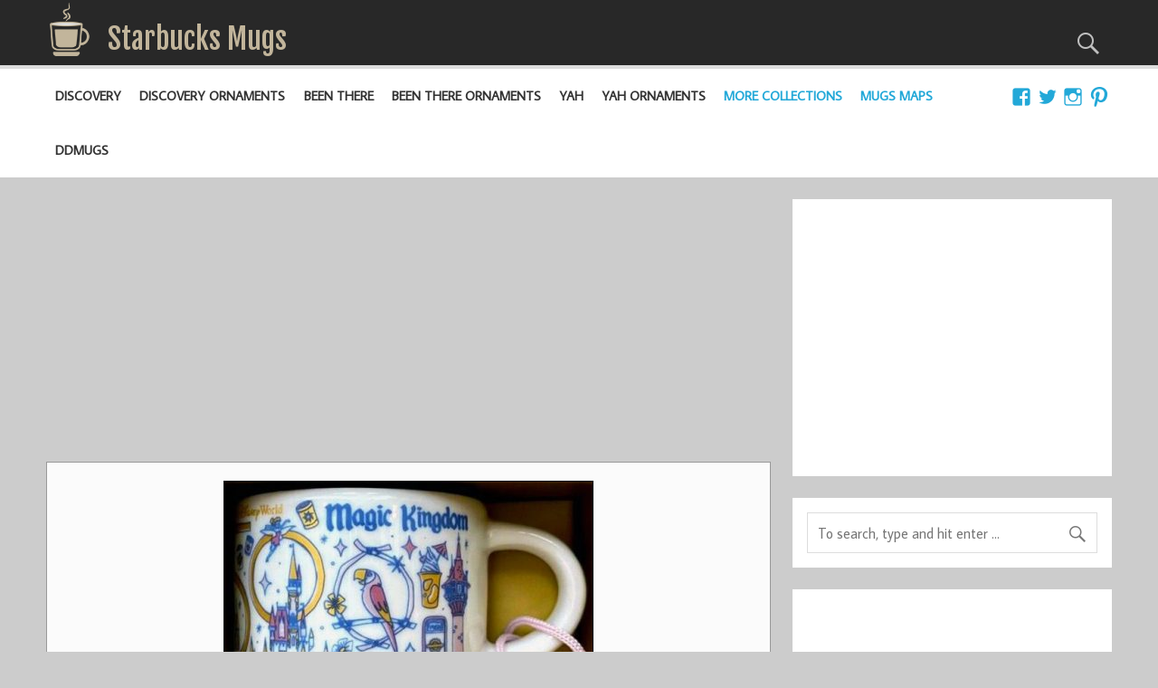

--- FILE ---
content_type: text/html; charset=UTF-8
request_url: https://starbucks-mugs.com/mug/been-there-ornament-disney-magic-kingdom-2/
body_size: 19455
content:
<!DOCTYPE html><!-- HTML 5 -->
<html  xmlns="http://www.w3.org/1999/xhtml" prefix="og: http://ogp.me/ns# fb: https://www.facebook.com/2008/fbml" lang="en-US">

<head>
	<script async src="//pagead2.googlesyndication.com/pagead/js/adsbygoogle.js"></script>
	<script>
	  (adsbygoogle = window.adsbygoogle || []).push({
		google_ad_client: "ca-pub-7425612633906419",
		enable_page_level_ads: true
	  });
	</script>

	<!-- Google tag (gtag.js) -->
	<script async src="https://www.googletagmanager.com/gtag/js?id=G-FB3D1QGR61"></script>
	<script>
		window.dataLayer = window.dataLayer || [];
		function gtag(){dataLayer.push(arguments);}
		gtag('js', new Date());

		gtag('config', 'G-FB3D1QGR61');
	</script>
<meta charset="UTF-8" />
<meta name="viewport" content="width=device-width, initial-scale=1">
<link rel="profile" href="http://gmpg.org/xfn/11" />
<link rel="pingback" href="https://starbucks-mugs.com/xmlrpc.php" />

<meta name="p:domain_verify" content="fe15829bf29b2e548d27af8a437156d8"/>

<!-- BEGIN Metadata added by the Add-Meta-Tags WordPress plugin -->
<meta name="description" content="This is Been There Ornament Disney - Magic Kingdom v2 that you can find on the shelves in the park, next to the bigger mug. Read my previous post for a full review of the list of symbols that can be found on both mug and ornament." />
<meta name="keywords" content="starbucks, starbucks you are here, starbucks you are here mug, you are here mugs, starbucks you are here ornament, starbucks ornament, starbucks relief, starbucks icon, city mug, starbucks city mug, starbucks city mugs, city mug collection, city mug collectors, ornament, relief, icon, been there ornaments, been there, disney, magic kingdom, ornament, park, v2, wdw, wdw 50th anniversary" />
<meta property="og:site_name" content="Starbucks Mugs" />
<meta property="og:type" content="article" />
<meta property="og:title" content="Been There Ornament Disney &#8211; Magic Kingdom 2" />
<meta property="og:url" content="https://starbucks-mugs.com/mug/been-there-ornament-disney-magic-kingdom-2/" />
<meta property="og:description" content="This is Been There Ornament Disney - Magic Kingdom v2 that you can find on the shelves in the park, next to the bigger mug. Read my previous post for a full review of the list of symbols that can be found on both mug and ornament." />
<meta property="og:locale" content="en_US" />
<meta property="og:updated_time" content="2021-11-25T23:37:09+00:00" />
<meta property="og:image" content="https://starbucks-mugs.com/wp-content/uploads/2021/11/bto_disney_magic_kingdom_2_featured_407.jpg" />
<meta property="og:image:secure_url" content="https://starbucks-mugs.com/wp-content/uploads/2021/11/bto_disney_magic_kingdom_2_featured_407.jpg" />
<meta property="og:image:width" content="525" />
<meta property="og:image:height" content="370" />
<meta property="og:image:type" content="image/jpeg" />
<meta property="og:image" content="https://starbucks-mugs.com/wp-content/uploads/2021/11/bto_disney_magic_kingdom_2_all_sides.jpg" />
<meta property="og:image:secure_url" content="https://starbucks-mugs.com/wp-content/uploads/2021/11/bto_disney_magic_kingdom_2_all_sides.jpg" />
<meta property="og:image:width" content="1200" />
<meta property="og:image:height" content="408" />
<meta property="og:image:type" content="image/jpeg" />
<meta property="article:published_time" content="2021-11-25T23:37:09+00:00" />
<meta property="article:modified_time" content="2021-11-25T23:37:09+00:00" />
<meta property="article:author" content="https://starbucks-mugs.com/author/pg_admin/" />
<meta property="article:publisher" content="https://starbucks-mugs.com/" />
<meta property="article:section" content="Been There Ornaments" />
<meta property="article:tag" content="starbucks" />
<meta property="article:tag" content="starbucks you are here" />
<meta property="article:tag" content="starbucks you are here mug" />
<meta property="article:tag" content="you are here mugs" />
<meta property="article:tag" content="starbucks you are here ornament" />
<meta property="article:tag" content="starbucks ornament" />
<meta property="article:tag" content="starbucks relief" />
<meta property="article:tag" content="starbucks icon" />
<meta property="article:tag" content="city mug" />
<meta property="article:tag" content="starbucks city mug" />
<meta property="article:tag" content="starbucks city mugs" />
<meta property="article:tag" content="city mug collection" />
<meta property="article:tag" content="city mug collectors" />
<meta property="article:tag" content="ornament" />
<meta property="article:tag" content="relief" />
<meta property="article:tag" content="icon" />
<meta property="article:tag" content="been there ornaments" />
<meta property="article:tag" content="been there" />
<meta property="article:tag" content="disney" />
<meta property="article:tag" content="magic kingdom" />
<meta property="article:tag" content="ornament" />
<meta property="article:tag" content="park" />
<meta property="article:tag" content="v2" />
<meta property="article:tag" content="wdw" />
<meta property="article:tag" content="wdw 50th anniversary" />
<meta name="twitter:card" content="summary" />
<meta name="twitter:title" content="Been There Ornament Disney &#8211; Magic Kingdom 2" />
<meta name="twitter:description" content="This is Been There Ornament Disney - Magic Kingdom v2 that you can find on the shelves in the park, next to the bigger mug. Read my previous post for a full review of the list of symbols that can be found on both mug and ornament." />
<meta name="twitter:image:src" content="https://starbucks-mugs.com/wp-content/uploads/2021/11/bto_disney_magic_kingdom_2_featured_407.jpg" />
<meta name="twitter:image:width" content="525" />
<meta name="twitter:image:height" content="370" />
<!-- END Metadata added by the Add-Meta-Tags WordPress plugin -->

<title>Been There Ornament Disney &#8211; Magic Kingdom 2 &#8211; Starbucks Mugs</title>
<meta property="og:title" content="Been There Ornament Disney - Magic Kingdom 2"/>
<meta property="og:description" content="This is Been There Ornament Disney - Magic Kingdom v2 that you can find on the shelves in the park, next to the bigger mug. Read my previous post for a full rev"/>
<meta property="og:url" content="https://starbucks-mugs.com/mug/been-there-ornament-disney-magic-kingdom-2/"/>
<meta property="og:image" content="https://starbucks-mugs.com/wp-content/uploads/2021/11/bto_disney_magic_kingdom_2_featured_407.jpg"/>
<meta name="twitter:card" content="summary">
<meta property="twitter:title" content="Been There Ornament Disney - Magic Kingdom 2"/>
<meta property="twitter:description" content="This is Been There Ornament Disney - Magic Kingdom v2 that you can find on the shelves in the park, next to the bigger mug. Read my previous post for a full rev"/>
<meta property="twitter:image" content="https://starbucks-mugs.com/wp-content/uploads/2021/11/bto_disney_magic_kingdom_2_featured_407.jpg"/>
<meta name="author" content="Mugs Admin"/>
<link rel='dns-prefetch' href='//fonts.googleapis.com' />
<link rel='dns-prefetch' href='//s.w.org' />
<link rel="alternate" type="application/rss+xml" title="Starbucks Mugs &raquo; Feed" href="https://starbucks-mugs.com/feed/" />
<link rel="alternate" type="application/rss+xml" title="Starbucks Mugs &raquo; Comments Feed" href="https://starbucks-mugs.com/comments/feed/" />
<link rel="alternate" type="application/rss+xml" title="Starbucks Mugs &raquo; Been There Ornament Disney &#8211; Magic Kingdom 2 Comments Feed" href="https://starbucks-mugs.com/mug/been-there-ornament-disney-magic-kingdom-2/feed/" />
		<script type="text/javascript">
			window._wpemojiSettings = {"baseUrl":"https:\/\/s.w.org\/images\/core\/emoji\/2.4\/72x72\/","ext":".png","svgUrl":"https:\/\/s.w.org\/images\/core\/emoji\/2.4\/svg\/","svgExt":".svg","source":{"concatemoji":"https:\/\/starbucks-mugs.com\/wp-includes\/js\/wp-emoji-release.min.js?ver=4.9.7"}};
			!function(a,b,c){function d(a,b){var c=String.fromCharCode;l.clearRect(0,0,k.width,k.height),l.fillText(c.apply(this,a),0,0);var d=k.toDataURL();l.clearRect(0,0,k.width,k.height),l.fillText(c.apply(this,b),0,0);var e=k.toDataURL();return d===e}function e(a){var b;if(!l||!l.fillText)return!1;switch(l.textBaseline="top",l.font="600 32px Arial",a){case"flag":return!(b=d([55356,56826,55356,56819],[55356,56826,8203,55356,56819]))&&(b=d([55356,57332,56128,56423,56128,56418,56128,56421,56128,56430,56128,56423,56128,56447],[55356,57332,8203,56128,56423,8203,56128,56418,8203,56128,56421,8203,56128,56430,8203,56128,56423,8203,56128,56447]),!b);case"emoji":return b=d([55357,56692,8205,9792,65039],[55357,56692,8203,9792,65039]),!b}return!1}function f(a){var c=b.createElement("script");c.src=a,c.defer=c.type="text/javascript",b.getElementsByTagName("head")[0].appendChild(c)}var g,h,i,j,k=b.createElement("canvas"),l=k.getContext&&k.getContext("2d");for(j=Array("flag","emoji"),c.supports={everything:!0,everythingExceptFlag:!0},i=0;i<j.length;i++)c.supports[j[i]]=e(j[i]),c.supports.everything=c.supports.everything&&c.supports[j[i]],"flag"!==j[i]&&(c.supports.everythingExceptFlag=c.supports.everythingExceptFlag&&c.supports[j[i]]);c.supports.everythingExceptFlag=c.supports.everythingExceptFlag&&!c.supports.flag,c.DOMReady=!1,c.readyCallback=function(){c.DOMReady=!0},c.supports.everything||(h=function(){c.readyCallback()},b.addEventListener?(b.addEventListener("DOMContentLoaded",h,!1),a.addEventListener("load",h,!1)):(a.attachEvent("onload",h),b.attachEvent("onreadystatechange",function(){"complete"===b.readyState&&c.readyCallback()})),g=c.source||{},g.concatemoji?f(g.concatemoji):g.wpemoji&&g.twemoji&&(f(g.twemoji),f(g.wpemoji)))}(window,document,window._wpemojiSettings);
		</script>
		<style type="text/css">
img.wp-smiley,
img.emoji {
	display: inline !important;
	border: none !important;
	box-shadow: none !important;
	height: 1em !important;
	width: 1em !important;
	margin: 0 .07em !important;
	vertical-align: -0.1em !important;
	background: none !important;
	padding: 0 !important;
}
</style>
<link rel='stylesheet' id='ivory-search-styles-css'  href='https://starbucks-mugs.com/wp-content/plugins/add-search-to-menu/public/css/ivory-search.css?ver=4.1.7' type='text/css' media='all' />
<link rel='stylesheet' id='everest-forms-general-css'  href='https://starbucks-mugs.com/wp-content/plugins/everest-forms/assets/css/everest-forms.css?ver=1.5.5' type='text/css' media='all' />
<link rel='stylesheet' id='momentous-lite-stylesheet-css'  href='https://starbucks-mugs.com/wp-content/themes/momentous-lite/style.css?ver=1.2.5_12' type='text/css' media='all' />
<link rel='stylesheet' id='genericons-css'  href='https://starbucks-mugs.com/wp-content/themes/momentous-lite/css/genericons/genericons.css?ver=3.4.1' type='text/css' media='all' />
<link rel='stylesheet' id='momentous-lite-default-fonts-css'  href='//fonts.googleapis.com/css?family=Average+Sans%3A400%2C700%7CFjalla+One&#038;subset=latin%2Clatin-ext' type='text/css' media='all' />
<link rel='stylesheet' id='slick-css-css'  href='https://starbucks-mugs.com/wp-content/themes/momentous-lite/css/slick/slick.css' type='text/css' media='all' />
<link rel='stylesheet' id='slick-css-theme-css'  href='https://starbucks-mugs.com/wp-content/themes/momentous-lite/css/slick/slick-theme.css' type='text/css' media='all' />
<script type='text/javascript' src='https://starbucks-mugs.com/wp-includes/js/jquery/jquery.js?ver=1.12.4'></script>
<script type='text/javascript' src='https://starbucks-mugs.com/wp-includes/js/jquery/jquery-migrate.min.js?ver=1.4.1'></script>
<!--[if lt IE 9]>
<script type='text/javascript' src='https://starbucks-mugs.com/wp-content/themes/momentous-lite/js/html5shiv.min.js?ver=3.7.3'></script>
<![endif]-->
<script type='text/javascript' src='https://starbucks-mugs.com/wp-content/themes/momentous-lite/js/navigation.js?ver=20160719'></script>
<script type='text/javascript' src='https://starbucks-mugs.com/wp-includes/js/imagesloaded.min.js?ver=3.2.0'></script>
<script type='text/javascript' src='https://starbucks-mugs.com/wp-includes/js/masonry.min.js?ver=3.3.2'></script>
<script type='text/javascript' src='https://starbucks-mugs.com/wp-content/themes/momentous-lite/js/masonry-init.js?ver=20160719'></script>
<script type='text/javascript' src='https://starbucks-mugs.com/wp-content/themes/momentous-lite/js/slick/slick.min.js'></script>
<script type='text/javascript' src='https://starbucks-mugs.com/wp-content/themes/momentous-lite/js/slick/slickactivate.js'></script>
<script type='text/javascript' src='https://starbucks-mugs.com/wp-content/themes/momentous-lite/js/sticky-activate.js'></script>
<link rel='https://api.w.org/' href='https://starbucks-mugs.com/wp-json/' />
<link rel="EditURI" type="application/rsd+xml" title="RSD" href="https://starbucks-mugs.com/xmlrpc.php?rsd" />
<link rel="wlwmanifest" type="application/wlwmanifest+xml" href="https://starbucks-mugs.com/wp-includes/wlwmanifest.xml" /> 
<link rel='prev' title='Been There Disney &#8211; Magic Kingdom 2' href='https://starbucks-mugs.com/mug/been-there-disney-magic-kingdom-2/' />
<link rel='next' title='Been There &#8211;  Arizona State University' href='https://starbucks-mugs.com/mug/been-there-arizona-state-university/' />
<meta name="generator" content="WordPress 4.9.7" />
<meta name="generator" content="Everest Forms 1.5.5" />
<link rel="canonical" href="https://starbucks-mugs.com/mug/been-there-ornament-disney-magic-kingdom-2/" />
<link rel='shortlink' href='https://starbucks-mugs.com/?p=7200' />
<link rel="alternate" type="application/json+oembed" href="https://starbucks-mugs.com/wp-json/oembed/1.0/embed?url=https%3A%2F%2Fstarbucks-mugs.com%2Fmug%2Fbeen-there-ornament-disney-magic-kingdom-2%2F" />
<link rel="alternate" type="text/xml+oembed" href="https://starbucks-mugs.com/wp-json/oembed/1.0/embed?url=https%3A%2F%2Fstarbucks-mugs.com%2Fmug%2Fbeen-there-ornament-disney-magic-kingdom-2%2F&#038;format=xml" />
<link rel="icon" href="https://starbucks-mugs.com/wp-content/uploads/2016/09/cropped-mug_logo_v2-32x32.png" sizes="32x32" />
<link rel="icon" href="https://starbucks-mugs.com/wp-content/uploads/2016/09/cropped-mug_logo_v2-192x192.png" sizes="192x192" />
<link rel="apple-touch-icon-precomposed" href="https://starbucks-mugs.com/wp-content/uploads/2016/09/cropped-mug_logo_v2-180x180.png" />
<meta name="msapplication-TileImage" content="https://starbucks-mugs.com/wp-content/uploads/2016/09/cropped-mug_logo_v2-270x270.png" />
		<style type="text/css" id="wp-custom-css">
			.entry {text-align:justify;}		</style>
	
<script type='text/javascript' src='https://starbucks-mugs.com/wp-content/plugins/wp-spamshield/js/jscripts.php'></script> 
</head>

<body class="mug-template-default single single-mug postid-7200 wp-custom-logo everest-forms-no-js">


<div id="wrapper" class="hfeed">

	<div id="header-wrap">



		<header id="header" class="container clearfix" role="banner">

			<div id="logo">

				<a href="https://starbucks-mugs.com/" class="custom-logo-link" rel="home" itemprop="url"><img width="77" height="100" src="https://starbucks-mugs.com/wp-content/uploads/2016/09/mug_logo_v2.png" class="custom-logo" alt="Starbucks Mugs" itemprop="logo" /></a>					
	<p class="site-title"><a href="https://starbucks-mugs.com/" rel="home">Starbucks Mugs</a></p>
	
	
				
			</div>

			<div id="header-content" class="clearfix">

									<div class="header-search-icon">
						<span class="genericon-search"></span>
					</div>
				
				
					<div id="header-search-wrap">

						<div id="header-search" class="container clearfix">
							
	<form role="search" method="get" class="search-form" action="https://starbucks-mugs.com/">
		<label>
			<span class="screen-reader-text">Search for:</span>
			<input type="search" class="search-field" placeholder="To search, type and hit enter &hellip;" value="" name="s">
		</label>
		<button type="submit" class="search-submit">
			<span class="genericon-search"></span>
		</button>
	</form>

						</div>

					</div>

				


				
			</div>

		</header>

		<div id="navigation-wrap">

			<div id="navigation" class="container clearfix">

				
						<div id="navi-social-icons" class="social-icons-wrap clearfix">
							<ul id="social-icons-menu" class="menu"><li id="menu-item-1152" class="menu-item menu-item-type-custom menu-item-object-custom menu-item-1152"><a target="_blank" href="https://www.facebook.com/groups/427731421009847/"><span class="screen-reader-text">FB</span></a></li>
<li id="menu-item-1153" class="menu-item menu-item-type-custom menu-item-object-custom menu-item-1153"><a target="_blank" href="https://twitter.com/SBMugs"><span class="screen-reader-text">Twitter</span></a></li>
<li id="menu-item-2400" class="menu-item menu-item-type-custom menu-item-object-custom menu-item-2400"><a target="_blank" href="https://www.instagram.com/sb.mugs.2/"><span class="screen-reader-text">Instagram</span></a></li>
<li id="menu-item-2437" class="menu-item menu-item-type-custom menu-item-object-custom menu-item-2437"><a target="_blank" href="https://www.pinterest.com/sbmugs/"><span class="screen-reader-text">Pinterest</span></a></li>
</ul>						</div>

				

				<nav id="mainnav" class="clearfix" role="navigation">
					<ul id="mainnav-menu" class="main-navigation-menu"><li id="menu-item-9839" class="menu-item menu-item-type-taxonomy menu-item-object-category menu-item-9839"><a href="https://starbucks-mugs.com/category/discovery/">Discovery</a></li>
<li id="menu-item-10400" class="menu-item menu-item-type-taxonomy menu-item-object-category menu-item-10400"><a href="https://starbucks-mugs.com/category/discovery-ornaments/">Discovery Ornaments</a></li>
<li id="menu-item-2224" class="menu-item menu-item-type-taxonomy menu-item-object-category menu-item-2224"><a href="https://starbucks-mugs.com/category/been-there/">Been There</a></li>
<li id="menu-item-2881" class="menu-item menu-item-type-taxonomy menu-item-object-category current-mug-ancestor current-menu-parent current-mug-parent menu-item-2881"><a href="https://starbucks-mugs.com/category/been-there-ornaments/">Been There Ornaments</a></li>
<li id="menu-item-408" class="menu-item menu-item-type-taxonomy menu-item-object-category menu-item-has-children menu-item-408"><a href="https://starbucks-mugs.com/category/you-are-here/">YAH</a>
<ul class="sub-menu">
	<li id="menu-item-428" class="menu-item menu-item-type-taxonomy menu-item-object-category menu-item-428"><a href="https://starbucks-mugs.com/category/you-are-here/you-are-here-unites-states/">You Are Here &#8211; US</a></li>
	<li id="menu-item-430" class="menu-item menu-item-type-taxonomy menu-item-object-category menu-item-430"><a href="https://starbucks-mugs.com/category/you-are-here/you-are-here-canada/">You Are Here &#8211; Canada</a></li>
	<li id="menu-item-429" class="menu-item menu-item-type-taxonomy menu-item-object-category menu-item-429"><a href="https://starbucks-mugs.com/category/you-are-here/you-are-here-international/">You Are Here &#8211; International</a></li>
	<li id="menu-item-431" class="menu-item menu-item-type-taxonomy menu-item-object-category menu-item-431"><a href="https://starbucks-mugs.com/category/you-are-here/you-are-here-disney/">You Are Here Disney</a></li>
	<li id="menu-item-432" class="menu-item menu-item-type-taxonomy menu-item-object-category menu-item-432"><a href="https://starbucks-mugs.com/category/you-are-here/you-are-here-christmas-us/">You Are Here Christmas &#8211; US</a></li>
	<li id="menu-item-1059" class="menu-item menu-item-type-taxonomy menu-item-object-category menu-item-1059"><a href="https://starbucks-mugs.com/category/you-are-here/you-are-here-christmas-international/">You Are Here Christmas &#8211; International</a></li>
</ul>
</li>
<li id="menu-item-409" class="menu-item menu-item-type-taxonomy menu-item-object-category menu-item-has-children menu-item-409"><a href="https://starbucks-mugs.com/category/you-are-here-ornament/">YAH Ornaments</a>
<ul class="sub-menu">
	<li id="menu-item-1033" class="menu-item menu-item-type-taxonomy menu-item-object-category menu-item-1033"><a href="https://starbucks-mugs.com/category/you-are-here-ornament/you-are-here-ornament-us/">You Are Here Ornament &#8211; US</a></li>
	<li id="menu-item-1034" class="menu-item menu-item-type-taxonomy menu-item-object-category menu-item-1034"><a href="https://starbucks-mugs.com/category/you-are-here-ornament/you-are-here-ornament-christmas/">You Are Here Ornament &#8211; Christmas</a></li>
	<li id="menu-item-1036" class="menu-item menu-item-type-taxonomy menu-item-object-category menu-item-1036"><a href="https://starbucks-mugs.com/category/you-are-here-ornament/you-are-here-ornament-disney/">You Are Here Ornament &#8211; Disney</a></li>
	<li id="menu-item-1328" class="menu-item menu-item-type-taxonomy menu-item-object-category menu-item-1328"><a href="https://starbucks-mugs.com/category/you-are-here-ornament/you-are-here-ornament-canada/">You Are Here Ornament &#8211; Canada</a></li>
	<li id="menu-item-1035" class="menu-item menu-item-type-taxonomy menu-item-object-category menu-item-1035"><a href="https://starbucks-mugs.com/category/you-are-here-ornament/you-are-here-ornament-international/">You Are Here Ornament &#8211; International</a></li>
</ul>
</li>
<li id="menu-item-2828" class="menu-item menu-item-type-custom menu-item-object-custom menu-item-has-children menu-item-2828"><a>More Collections</a>
<ul class="sub-menu">
	<li id="menu-item-1031" class="menu-item menu-item-type-taxonomy menu-item-object-category menu-item-1031"><a href="https://starbucks-mugs.com/category/icon/">Icon</a></li>
	<li id="menu-item-1656" class="menu-item menu-item-type-taxonomy menu-item-object-category menu-item-1656"><a href="https://starbucks-mugs.com/category/icon-mini/">Icon Mini</a></li>
	<li id="menu-item-1032" class="menu-item menu-item-type-taxonomy menu-item-object-category menu-item-1032"><a href="https://starbucks-mugs.com/category/relief/">Relief</a></li>
	<li id="menu-item-1329" class="menu-item menu-item-type-taxonomy menu-item-object-category menu-item-1329"><a href="https://starbucks-mugs.com/category/relief-mini/">Relief Mini</a></li>
</ul>
</li>
<li id="menu-item-4424" class="menu-item menu-item-type-custom menu-item-object-custom menu-item-has-children menu-item-4424"><a>Mugs Maps</a>
<ul class="sub-menu">
	<li id="menu-item-4426" class="menu-item menu-item-type-post_type menu-item-object-page menu-item-4426"><a href="https://starbucks-mugs.com/starbucks-been-there-mugs-map/">Been There Mugs Map</a></li>
	<li id="menu-item-4425" class="menu-item menu-item-type-post_type menu-item-object-page menu-item-4425"><a href="https://starbucks-mugs.com/starbucks-been-there-ornaments-map/">Been There Ornaments Map</a></li>
	<li id="menu-item-4438" class="menu-item menu-item-type-post_type menu-item-object-page menu-item-4438"><a href="https://starbucks-mugs.com/starbucks-you-are-here-mugs-map/">You Are Here Mugs Map</a></li>
	<li id="menu-item-4439" class="menu-item menu-item-type-post_type menu-item-object-page menu-item-4439"><a href="https://starbucks-mugs.com/starbucks-you-are-here-ornaments-map/">You Are Here Ornaments Map</a></li>
	<li id="menu-item-4427" class="menu-item menu-item-type-post_type menu-item-object-page menu-item-4427"><a href="https://starbucks-mugs.com/starbucks-all-collections-map/">All Collections Map</a></li>
</ul>
</li>
<li id="menu-item-1733" class="menu-item menu-item-type-custom menu-item-object-custom menu-item-1733"><a target="_blank" href="https://ddmugs.com">DDMugs</a></li>
</ul>				</nav>

			</div>

		</div>

	</div>

	
	<div id="wrap" class="container clearfix">
		<section id="content" class="primary" role="main">
<!--a href="https://monalisashop.ca/collections/sale" id="mnl" target="_blank"></a-->
	 <div style='margin:0; width: auto;' id="ag_center">
                        <div>
                        <!-- SB Top Content New -->
                        <ins class="adsbygoogle"
				id='g_top_single'
                        style="display:block; margin-bottom:10px;"
                        data-ad-client="ca-pub-7425612633906419"
			data-ad-format="auto"
                        data-ad-slot="5892115033"
                        data-full-width-responsive="true"></ins>
                         <script>
                              (adsbygoogle = window.adsbygoogle || []).push({});
                        </script>
			</div>
	 </div>
		<div id="center_top_fallback">
    <a href="https://magicable.ca">Magicable.ca - The seamless wireless solution for Android Auto and CarPlay.</a>
</div>
<script>
    jQuery(document).ready(function() {
        setTimeout(function() {
            if (jQuery('#ag_center ins').is(':empty')) {
                // Handle the case where the ad didn't load
                console.log('Main Page GA didn\'t load.');
                //jQuery('#center_top_fallback').toggle(true);
            }
        }, 1000);
    });
</script>		
		
<article id="post-7200" class="post-7200 mug type-mug status-publish has-post-thumbnail hentry category-been-there-ornaments tag-been-there tag-disney tag-magic-kingdom tag-ornament tag-park tag-v2 tag-wdw tag-wdw-50th-anniversary">

    <img width="407" height="287" src="https://starbucks-mugs.com/wp-content/uploads/2021/11/bto_disney_magic_kingdom_2_featured_407-407x287.jpg" class="attachment-post-thumbnail size-post-thumbnail wp-post-image" alt="Starbucks Been There Ornament Disney Magic Kingdom 2 mug" srcset="https://starbucks-mugs.com/wp-content/uploads/2021/11/bto_disney_magic_kingdom_2_featured_407-407x287.jpg 407w, https://starbucks-mugs.com/wp-content/uploads/2021/11/bto_disney_magic_kingdom_2_featured_407.jpg 525w" sizes="(max-width: 407px) 100vw, 407px" />
    <h1 class="entry-title post-title">Been There Ornament Disney &#8211; Magic Kingdom 2</h1>
    <div class="entry-meta postmeta"><span class="meta-date">Posted on <a href="https://starbucks-mugs.com/mug/been-there-ornament-disney-magic-kingdom-2/" title="11:37 pm" rel="bookmark"><time class="entry-date published updated" datetime="2021-11-25T23:37:09+00:00">November 25, 2021</time></a></span></div>
    <div class="affiliates_disclaimer">
        This post contains affiliate links. We may receive a commission for purchases made by you through such links.</a>
    </div>

    <div id="my-collection-buttons">
        <!--div id="my-collection-buttons-single">
                    </div-->
        <div class="ebay_button">
            <a href="https://www.ebay.com/sch/i.html?LH_CAds=&_ex_kw=&_fpos=&_fspt=1&_mPrRngCbx=1&_nkw=Starbucks+Been+There+Ornament+Disney+Magic+Kingdom&_sacat=&_sadis=&_sop=12&_udhi=&_udlo=&_fosrp=1&mkrid=711-53200-19255-0&siteid=0&mkcid=1&campid=5338643759&toolid=10001&customid=&mkevt=1" target="_blank">
                <img src="https://starbucks-mugs.com/wp-content/themes/momentous-lite/img/ebay-logo_white.png">
            </a>
        </div>
        <div class="amzn_button">
            <a href="https://www.amazon.com/gp/search?ie=UTF8&tag=sbmugstitlebutton-20&linkCode=ur2&linkId=1609c83737a3eccad1531ad9775b9939&camp=1789&creative=9325&keywords=Starbucks Been There Ornament Disney Magic Kingdom" target="_blank">
                <img src="https://starbucks-mugs.com/wp-content/themes/momentous-lite/img/amzn-logo_white.png">
            </a>
        </div>
    </div>

    <div class="entry clearfix">
        <p>This is <strong>Been There Ornament Disney &#8211; Magic Kingdom v2</strong> that you can find on the shelves in the park, next to <a href="https://starbucks-mugs.com/mug/been-there-disney-magic-kingdom-2/" rel="noopener" target="_blank">the bigger mug</a>. Read <a href="https://starbucks-mugs.com/mug/been-there-disney-magic-kingdom-2/" rel="noopener" target="_blank">my previous post</a> for a full review of the list of symbols that can be found on both mug and ornament. And yes for v2s, Starbucks decided to make the design of the mug and ornament identical, which is different from what we&#8217;ve seen <a href="https://starbucks-mugs.com/tag/disney/" rel="noopener" target="_blank">before</a>.</p>
<p><img src="https://starbucks-mugs.com/wp-content/uploads/2021/11/bto_disney_magic_kingdom_2_all_sides.jpg" alt="" width="1200" height="408" class="aligncenter size-full wp-image-7231" srcset="https://starbucks-mugs.com/wp-content/uploads/2021/11/bto_disney_magic_kingdom_2_all_sides.jpg 1200w, https://starbucks-mugs.com/wp-content/uploads/2021/11/bto_disney_magic_kingdom_2_all_sides-407x138.jpg 407w" sizes="(max-width: 1200px) 100vw, 1200px" /></p>

	<!--div class="clear">
        <a target="_blank"
        href="https://www.amazon.com/s/ref=as_li_ss_tl?k=Starbucks Been There Ornament Disney Magic Kingdom&ref=nb_sb_noss&linkCode=ll2&tag=sbmugs0a-20&linkId=e96af8f27643ac4be4195d2dd1bc3cd5&language=en_US">
         View <strong>Amazon</strong> deals for this mug</a>, or
        </div>
    <div class="clear">
        <a target="_blank"
           href="https://www.ebay.com/sch/i.html?LH_CAds=&_ex_kw=&_fpos=&_fspt=1&_mPrRngCbx=1&_nkw=Starbucks+Been+There+Ornament+Disney+Magic+Kingdom&_sacat=&_sadis=&_sop=12&_udhi=&_udlo=&_fosrp=1&mkrid=711-53200-19255-0&siteid=0&mkcid=1&campid=5337999436&toolid=10001&customid=&mkevt=1">
           <strong>eBay</strong> deals for this mug</a>
            </div-->
        <!-- <rdf:RDF xmlns:rdf="http://www.w3.org/1999/02/22-rdf-syntax-ns#"
			xmlns:dc="http://purl.org/dc/elements/1.1/"
			xmlns:trackback="http://madskills.com/public/xml/rss/module/trackback/">
		<rdf:Description rdf:about="https://starbucks-mugs.com/mug/been-there-ornament-disney-magic-kingdom-2/"
    dc:identifier="https://starbucks-mugs.com/mug/been-there-ornament-disney-magic-kingdom-2/"
    dc:title="Been There Ornament Disney &#8211; Magic Kingdom 2"
    trackback:ping="https://starbucks-mugs.com/mug/been-there-ornament-disney-magic-kingdom-2/trackback/" />
</rdf:RDF> -->

    <div class="page-links"></div>
    </div>

    <div class="clear" style="padding-bottom:10px;">Did you like the mug? Check out these fantastic online deals for it:</div>

    <div id="my-collection-buttons">
        <div class="ebay_button">
            <a href="https://www.ebay.com/sch/i.html?LH_CAds=&_ex_kw=&_fpos=&_fspt=1&_mPrRngCbx=1&_nkw=Starbucks+Been+There+Ornament+Disney+Magic+Kingdom&_sacat=&_sadis=&_sop=12&_udhi=&_udlo=&_fosrp=1&mkrid=711-53200-19255-0&siteid=0&mkcid=1&campid=5338643759&toolid=10001&customid=&mkevt=1" target="_blank">
                <img src="https://starbucks-mugs.com/wp-content/themes/momentous-lite/img/ebay-logo_white.png">
            </a>
        </div>
        <div class="amzn_button">
            <a href="https://www.amazon.com/gp/search?ie=UTF8&tag=sbmugstitlebutton-20&linkCode=ur2&linkId=1609c83737a3eccad1531ad9775b9939&camp=1789&creative=9325&keywords=Starbucks Been There Ornament Disney Magic Kingdom" target="_blank">
                <img src="https://starbucks-mugs.com/wp-content/themes/momentous-lite/img/amzn-logo_white.png">
            </a>
        </div>
    </div>

    <div class="postinfo clearfix">			
			<div class="meta-comments">
				<a href="https://starbucks-mugs.com/mug/been-there-ornament-disney-magic-kingdom-2/#respond">0</a>			
			</div>	
		
			
			<span class="meta-category">
				<a href="https://starbucks-mugs.com/category/been-there-ornaments/" rel="category tag">Been There Ornaments</a>			</span>
		
						
				<span class="meta-tags">
					<a href="https://starbucks-mugs.com/tag/been-there/" rel="tag">Been There</a>, <a href="https://starbucks-mugs.com/tag/disney/" rel="tag">Disney</a>, <a href="https://starbucks-mugs.com/tag/magic-kingdom/" rel="tag">Magic Kingdom</a>, <a href="https://starbucks-mugs.com/tag/ornament/" rel="tag">Ornament</a>, <a href="https://starbucks-mugs.com/tag/park/" rel="tag">Park</a>, <a href="https://starbucks-mugs.com/tag/v2/" rel="tag">v2</a>, <a href="https://starbucks-mugs.com/tag/wdw/" rel="tag">WDW</a>, <a href="https://starbucks-mugs.com/tag/wdw-50th-anniversary/" rel="tag">WDW 50th Anniversary</a>				</span>
			
			</div>

</article>

<script charset="utf-8" type="text/javascript">
    var width = window.innerWidth || document.documentElement.clientWidth;
    var bwidth = 300;
    if (width >= 800) {
        bwidth = 800;
    }
    else if ((width < 800) && (width > 350)) {
        bwidth = 500;
    }
    </script>



<div style="font-size:1.05em; padding-bottom:5px;">
    <div class="affiliates_disclaimer">
        The block below contains affiliate links for the eBay online deals. We may receive a commission for purchases made by you through such links.</a>
    </div>
</div>
<article class="post-7200 mug type-mug status-publish has-post-thumbnail hentry category-been-there-ornaments tag-been-there tag-disney tag-magic-kingdom tag-ornament tag-park tag-v2 tag-wdw tag-wdw-50th-anniversary" class="ebaySliderBelowPostOuter">
    <div style="margin: 0 30px;">
    <div class="slick-below">
        <div class='ebaySliderBelowPostItem'>
                    <a href='https://www.ebay.com/itm/389462626920?_skw=Starbucks+Been+There+Ornament+Disney+Magic+Kingdom&hash=item5aadc81268%3Ag%3A1GQAAeSwTyBpXVXH&mkevt=1&mkcid=1&mkrid=711-53200-19255-0&campid=5338042321&customid=&toolid=10049' class='eSPBImg' target='_blank'>
                        <img src='https://i.ebayimg.com/images/g/1GQAAeSwTyBpXVXH/s-l225.jpg'/>
                    </a>
                    <div>
                        <a class='eSPBTitle' href='https://www.ebay.com/itm/389462626920?_skw=Starbucks+Been+There+Ornament+Disney+Magic+Kingdom&hash=item5aadc81268%3Ag%3A1GQAAeSwTyBpXVXH&mkevt=1&mkcid=1&mkrid=711-53200-19255-0&campid=5338042321&customid=&toolid=10049' target='_blank'>Starbucks 2019 Disne ...</a>
                        <a href='https://www.ebay.com/itm/389462626920?_skw=Starbucks+Been+There+Ornament+Disney+Magic+Kingdom&hash=item5aadc81268%3Ag%3A1GQAAeSwTyBpXVXH&mkevt=1&mkcid=1&mkrid=711-53200-19255-0&campid=5338042321&customid=&toolid=10049' target='_blank'>
                          <span class='eSPBPrice'>$39.99</span>
                          <br/>
                          <span class='eSPBShopNow'>Shop now</span>
                        </a>
                    </div>
                </div>
            <div class='ebaySliderBelowPostItem'>
                    <a href='https://www.ebay.com/itm/257317733401?_skw=Starbucks+Been+There+Ornament+Disney+Magic+Kingdom&hash=item3be9550419%3Ag%3AD3IAAeSwPjppXDV-&mkevt=1&mkcid=1&mkrid=711-53200-19255-0&campid=5338042321&customid=&toolid=10049' class='eSPBImg' target='_blank'>
                        <img src='https://i.ebayimg.com/images/g/D3IAAeSwPjppXDV-/s-l225.jpg'/>
                    </a>
                    <div>
                        <a class='eSPBTitle' href='https://www.ebay.com/itm/257317733401?_skw=Starbucks+Been+There+Ornament+Disney+Magic+Kingdom&hash=item3be9550419%3Ag%3AD3IAAeSwPjppXDV-&mkevt=1&mkcid=1&mkrid=711-53200-19255-0&campid=5338042321&customid=&toolid=10049' target='_blank'>Disney Parks 50th An ...</a>
                        <a href='https://www.ebay.com/itm/257317733401?_skw=Starbucks+Been+There+Ornament+Disney+Magic+Kingdom&hash=item3be9550419%3Ag%3AD3IAAeSwPjppXDV-&mkevt=1&mkcid=1&mkrid=711-53200-19255-0&campid=5338042321&customid=&toolid=10049' target='_blank'>
                          <span class='eSPBPrice'>$95.00</span>
                          <br/>
                          <span class='eSPBShopNow'>Shop now</span>
                        </a>
                    </div>
                </div>
            <div class='ebaySliderBelowPostItem'>
                    <a href='https://www.ebay.com/itm/236564574338?_skw=Starbucks+Been+There+Ornament+Disney+Magic+Kingdom&hash=item371458f082%3Ag%3Ap3AAAeSwpAxpWp1a&mkevt=1&mkcid=1&mkrid=711-53200-19255-0&campid=5338042321&customid=&toolid=10049' class='eSPBImg' target='_blank'>
                        <img src='https://i.ebayimg.com/images/g/p3AAAeSwpAxpWp1a/s-l225.jpg'/>
                    </a>
                    <div>
                        <a class='eSPBTitle' href='https://www.ebay.com/itm/236564574338?_skw=Starbucks+Been+There+Ornament+Disney+Magic+Kingdom&hash=item371458f082%3Ag%3Ap3AAAeSwpAxpWp1a&mkevt=1&mkcid=1&mkrid=711-53200-19255-0&campid=5338042321&customid=&toolid=10049' target='_blank'>Disney Starbucks 50t ...</a>
                        <a href='https://www.ebay.com/itm/236564574338?_skw=Starbucks+Been+There+Ornament+Disney+Magic+Kingdom&hash=item371458f082%3Ag%3Ap3AAAeSwpAxpWp1a&mkevt=1&mkcid=1&mkrid=711-53200-19255-0&campid=5338042321&customid=&toolid=10049' target='_blank'>
                          <span class='eSPBPrice'>$49.99</span>
                          <br/>
                          <span class='eSPBShopNow'>Shop now</span>
                        </a>
                    </div>
                </div>
            <div class='ebaySliderBelowPostItem'>
                    <a href='https://www.ebay.com/itm/306674812072?_skw=Starbucks+Been+There+Ornament+Disney+Magic+Kingdom&hash=item47673e44a8%3Ag%3AurkAAeSw5n9pTBnX&mkevt=1&mkcid=1&mkrid=711-53200-19255-0&campid=5338042321&customid=&toolid=10049' class='eSPBImg' target='_blank'>
                        <img src='https://i.ebayimg.com/images/g/urkAAeSw5n9pTBnX/s-l225.jpg'/>
                    </a>
                    <div>
                        <a class='eSPBTitle' href='https://www.ebay.com/itm/306674812072?_skw=Starbucks+Been+There+Ornament+Disney+Magic+Kingdom&hash=item47673e44a8%3Ag%3AurkAAeSw5n9pTBnX&mkevt=1&mkcid=1&mkrid=711-53200-19255-0&campid=5338042321&customid=&toolid=10049' target='_blank'>2019 Disney Magic Ki ...</a>
                        <a href='https://www.ebay.com/itm/306674812072?_skw=Starbucks+Been+There+Ornament+Disney+Magic+Kingdom&hash=item47673e44a8%3Ag%3AurkAAeSw5n9pTBnX&mkevt=1&mkcid=1&mkrid=711-53200-19255-0&campid=5338042321&customid=&toolid=10049' target='_blank'>
                          <span class='eSPBPrice'>$49.99</span>
                          <br/>
                          <span class='eSPBShopNow'>Shop now</span>
                        </a>
                    </div>
                </div>
            <div class='ebaySliderBelowPostItem'>
                    <a href='https://www.ebay.com/itm/297770371378?_skw=Starbucks+Been+There+Ornament+Disney+Magic+Kingdom&hash=item45547f4932%3Ag%3Aq0sAAeSwYodpG31h&mkevt=1&mkcid=1&mkrid=711-53200-19255-0&campid=5338042321&customid=&toolid=10049' class='eSPBImg' target='_blank'>
                        <img src='https://i.ebayimg.com/images/g/q0sAAeSwYodpG31h/s-l225.jpg'/>
                    </a>
                    <div>
                        <a class='eSPBTitle' href='https://www.ebay.com/itm/297770371378?_skw=Starbucks+Been+There+Ornament+Disney+Magic+Kingdom&hash=item45547f4932%3Ag%3Aq0sAAeSwYodpG31h&mkevt=1&mkcid=1&mkrid=711-53200-19255-0&campid=5338042321&customid=&toolid=10049' target='_blank'>Starbucks Disney Mag ...</a>
                        <a href='https://www.ebay.com/itm/297770371378?_skw=Starbucks+Been+There+Ornament+Disney+Magic+Kingdom&hash=item45547f4932%3Ag%3Aq0sAAeSwYodpG31h&mkevt=1&mkcid=1&mkrid=711-53200-19255-0&campid=5338042321&customid=&toolid=10049' target='_blank'>
                          <span class='eSPBPrice'>$74.45</span>
                          <br/>
                          <span class='eSPBShopNow'>Shop now</span>
                        </a>
                    </div>
                </div>
            <div class='ebaySliderBelowPostItem'>
                    <a href='https://www.ebay.com/itm/389241783235?_skw=Starbucks+Been+There+Ornament+Disney+Magic+Kingdom&hash=item5aa09e43c3%3Ag%3AFPsAAeSwKVdpGh9Q&mkevt=1&mkcid=1&mkrid=711-53200-19255-0&campid=5338042321&customid=&toolid=10049' class='eSPBImg' target='_blank'>
                        <img src='https://i.ebayimg.com/images/g/FPsAAeSwKVdpGh9Q/s-l225.jpg'/>
                    </a>
                    <div>
                        <a class='eSPBTitle' href='https://www.ebay.com/itm/389241783235?_skw=Starbucks+Been+There+Ornament+Disney+Magic+Kingdom&hash=item5aa09e43c3%3Ag%3AFPsAAeSwKVdpGh9Q&mkevt=1&mkcid=1&mkrid=711-53200-19255-0&campid=5338042321&customid=&toolid=10049' target='_blank'>WDW 50th Anniversary ...</a>
                        <a href='https://www.ebay.com/itm/389241783235?_skw=Starbucks+Been+There+Ornament+Disney+Magic+Kingdom&hash=item5aa09e43c3%3Ag%3AFPsAAeSwKVdpGh9Q&mkevt=1&mkcid=1&mkrid=711-53200-19255-0&campid=5338042321&customid=&toolid=10049' target='_blank'>
                          <span class='eSPBPrice'>$60.00</span>
                          <br/>
                          <span class='eSPBShopNow'>Shop now</span>
                        </a>
                    </div>
                </div>
            <div class='ebaySliderBelowPostItem'>
                    <a href='https://www.ebay.com/itm/187745704646?_skw=Starbucks+Been+There+Ornament+Disney+Magic+Kingdom&hash=item2bb6841ac6%3Ag%3AXEcAAeSwPS5pGWFA&mkevt=1&mkcid=1&mkrid=711-53200-19255-0&campid=5338042321&customid=&toolid=10049' class='eSPBImg' target='_blank'>
                        <img src='https://i.ebayimg.com/images/g/XEcAAeSwPS5pGWFA/s-l225.jpg'/>
                    </a>
                    <div>
                        <a class='eSPBTitle' href='https://www.ebay.com/itm/187745704646?_skw=Starbucks+Been+There+Ornament+Disney+Magic+Kingdom&hash=item2bb6841ac6%3Ag%3AXEcAAeSwPS5pGWFA&mkevt=1&mkcid=1&mkrid=711-53200-19255-0&campid=5338042321&customid=&toolid=10049' target='_blank'>NEW Disney Parks Sta ...</a>
                        <a href='https://www.ebay.com/itm/187745704646?_skw=Starbucks+Been+There+Ornament+Disney+Magic+Kingdom&hash=item2bb6841ac6%3Ag%3AXEcAAeSwPS5pGWFA&mkevt=1&mkcid=1&mkrid=711-53200-19255-0&campid=5338042321&customid=&toolid=10049' target='_blank'>
                          <span class='eSPBPrice'>$74.00</span>
                          <br/>
                          <span class='eSPBShopNow'>Shop now</span>
                        </a>
                    </div>
                </div>
            <div class='ebaySliderBelowPostItem'>
                    <a href='https://www.ebay.com/itm/277462011438?_skw=Starbucks+Been+There+Ornament+Disney+Magic+Kingdom&hash=item409a064e2e%3Ag%3A0TAAAeSwFvJo-rGQ&mkevt=1&mkcid=1&mkrid=711-53200-19255-0&campid=5338042321&customid=&toolid=10049' class='eSPBImg' target='_blank'>
                        <img src='https://i.ebayimg.com/images/g/0TAAAeSwFvJo-rGQ/s-l225.jpg'/>
                    </a>
                    <div>
                        <a class='eSPBTitle' href='https://www.ebay.com/itm/277462011438?_skw=Starbucks+Been+There+Ornament+Disney+Magic+Kingdom&hash=item409a064e2e%3Ag%3A0TAAAeSwFvJo-rGQ&mkevt=1&mkcid=1&mkrid=711-53200-19255-0&campid=5338042321&customid=&toolid=10049' target='_blank'>Disney World 50th An ...</a>
                        <a href='https://www.ebay.com/itm/277462011438?_skw=Starbucks+Been+There+Ornament+Disney+Magic+Kingdom&hash=item409a064e2e%3Ag%3A0TAAAeSwFvJo-rGQ&mkevt=1&mkcid=1&mkrid=711-53200-19255-0&campid=5338042321&customid=&toolid=10049' target='_blank'>
                          <span class='eSPBPrice'>$65.00</span>
                          <br/>
                          <span class='eSPBShopNow'>Shop now</span>
                        </a>
                    </div>
                </div>
            <div class='ebaySliderBelowPostItem'>
                    <a href='https://www.ebay.com/itm/205792132812?_skw=Starbucks+Been+There+Ornament+Disney+Magic+Kingdom&hash=item2fea2abecc%3Ag%3AUDMAAeSwgipo8wZN&mkevt=1&mkcid=1&mkrid=711-53200-19255-0&campid=5338042321&customid=&toolid=10049' class='eSPBImg' target='_blank'>
                        <img src='https://i.ebayimg.com/images/g/UDMAAeSwgipo8wZN/s-l225.jpg'/>
                    </a>
                    <div>
                        <a class='eSPBTitle' href='https://www.ebay.com/itm/205792132812?_skw=Starbucks+Been+There+Ornament+Disney+Magic+Kingdom&hash=item2fea2abecc%3Ag%3AUDMAAeSwgipo8wZN&mkevt=1&mkcid=1&mkrid=711-53200-19255-0&campid=5338042321&customid=&toolid=10049' target='_blank'>Disney Parks 50th An ...</a>
                        <a href='https://www.ebay.com/itm/205792132812?_skw=Starbucks+Been+There+Ornament+Disney+Magic+Kingdom&hash=item2fea2abecc%3Ag%3AUDMAAeSwgipo8wZN&mkevt=1&mkcid=1&mkrid=711-53200-19255-0&campid=5338042321&customid=&toolid=10049' target='_blank'>
                          <span class='eSPBPrice'>$119.90</span>
                          <br/>
                          <span class='eSPBShopNow'>Shop now</span>
                        </a>
                    </div>
                </div>
            <div class='ebaySliderBelowPostItem'>
                    <a href='https://www.ebay.com/itm/317424890653?_skw=Starbucks+Been+There+Ornament+Disney+Magic+Kingdom&hash=item49e7ff731d%3Ag%3At%7EUAAOSwC1RnUND4&mkevt=1&mkcid=1&mkrid=711-53200-19255-0&campid=5338042321&customid=&toolid=10049' class='eSPBImg' target='_blank'>
                        <img src='https://i.ebayimg.com/images/g/t~UAAOSwC1RnUND4/s-l225.jpg'/>
                    </a>
                    <div>
                        <a class='eSPBTitle' href='https://www.ebay.com/itm/317424890653?_skw=Starbucks+Been+There+Ornament+Disney+Magic+Kingdom&hash=item49e7ff731d%3Ag%3At%7EUAAOSwC1RnUND4&mkevt=1&mkcid=1&mkrid=711-53200-19255-0&campid=5338042321&customid=&toolid=10049' target='_blank'>Disney Parks 50th An ...</a>
                        <a href='https://www.ebay.com/itm/317424890653?_skw=Starbucks+Been+There+Ornament+Disney+Magic+Kingdom&hash=item49e7ff731d%3Ag%3At%7EUAAOSwC1RnUND4&mkevt=1&mkcid=1&mkrid=711-53200-19255-0&campid=5338042321&customid=&toolid=10049' target='_blank'>
                          <span class='eSPBPrice'>$74.00</span>
                          <br/>
                          <span class='eSPBShopNow'>Shop now</span>
                        </a>
                    </div>
                </div>
            <div class='ebaySliderBelowPostItem'>
                    <a href='https://www.ebay.com/itm/157394381916?_skw=Starbucks+Been+There+Ornament+Disney+Magic+Kingdom&hash=item24a56fac5c%3Ag%3AkI0AAeSwUIZo8DaI&mkevt=1&mkcid=1&mkrid=711-53200-19255-0&campid=5338042321&customid=&toolid=10049' class='eSPBImg' target='_blank'>
                        <img src='https://i.ebayimg.com/images/g/kI0AAeSwUIZo8DaI/s-l225.jpg'/>
                    </a>
                    <div>
                        <a class='eSPBTitle' href='https://www.ebay.com/itm/157394381916?_skw=Starbucks+Been+There+Ornament+Disney+Magic+Kingdom&hash=item24a56fac5c%3Ag%3AkI0AAeSwUIZo8DaI&mkevt=1&mkcid=1&mkrid=711-53200-19255-0&campid=5338042321&customid=&toolid=10049' target='_blank'>Disney Parks 50th An ...</a>
                        <a href='https://www.ebay.com/itm/157394381916?_skw=Starbucks+Been+There+Ornament+Disney+Magic+Kingdom&hash=item24a56fac5c%3Ag%3AkI0AAeSwUIZo8DaI&mkevt=1&mkcid=1&mkrid=711-53200-19255-0&campid=5338042321&customid=&toolid=10049' target='_blank'>
                          <span class='eSPBPrice'>$49.99</span>
                          <br/>
                          <span class='eSPBShopNow'>Shop now</span>
                        </a>
                    </div>
                </div>
            <div class='ebaySliderBelowPostItem'>
                    <a href='https://www.ebay.com/itm/257121160528?_skw=Starbucks+Been+There+Ornament+Disney+Magic+Kingdom&hash=item3bdd9d8d50%3Ag%3A5B4AAOSwm1JjqKoC&mkevt=1&mkcid=1&mkrid=711-53200-19255-0&campid=5338042321&customid=&toolid=10049' class='eSPBImg' target='_blank'>
                        <img src='https://i.ebayimg.com/images/g/5B4AAOSwm1JjqKoC/s-l225.jpg'/>
                    </a>
                    <div>
                        <a class='eSPBTitle' href='https://www.ebay.com/itm/257121160528?_skw=Starbucks+Been+There+Ornament+Disney+Magic+Kingdom&hash=item3bdd9d8d50%3Ag%3A5B4AAOSwm1JjqKoC&mkevt=1&mkcid=1&mkrid=711-53200-19255-0&campid=5338042321&customid=&toolid=10049' target='_blank'>Disney Parks Been Th ...</a>
                        <a href='https://www.ebay.com/itm/257121160528?_skw=Starbucks+Been+There+Ornament+Disney+Magic+Kingdom&hash=item3bdd9d8d50%3Ag%3A5B4AAOSwm1JjqKoC&mkevt=1&mkcid=1&mkrid=711-53200-19255-0&campid=5338042321&customid=&toolid=10049' target='_blank'>
                          <span class='eSPBPrice'>$19.95</span>
                          <br/>
                          <span class='eSPBShopNow'>Shop now</span>
                        </a>
                    </div>
                </div>
            <div class='ebaySliderBelowPostItem'>
                    <a href='https://www.ebay.com/itm/326753745765?_skw=Starbucks+Been+There+Ornament+Disney+Magic+Kingdom&hash=item4c140a7b65%3Ag%3AjUAAAeSww15otTN5&mkevt=1&mkcid=1&mkrid=711-53200-19255-0&campid=5338042321&customid=&toolid=10049' class='eSPBImg' target='_blank'>
                        <img src='https://i.ebayimg.com/images/g/jUAAAeSww15otTN5/s-l225.jpg'/>
                    </a>
                    <div>
                        <a class='eSPBTitle' href='https://www.ebay.com/itm/326753745765?_skw=Starbucks+Been+There+Ornament+Disney+Magic+Kingdom&hash=item4c140a7b65%3Ag%3AjUAAAeSww15otTN5&mkevt=1&mkcid=1&mkrid=711-53200-19255-0&campid=5338042321&customid=&toolid=10049' target='_blank'>Disney Parks 50th An ...</a>
                        <a href='https://www.ebay.com/itm/326753745765?_skw=Starbucks+Been+There+Ornament+Disney+Magic+Kingdom&hash=item4c140a7b65%3Ag%3AjUAAAeSww15otTN5&mkevt=1&mkcid=1&mkrid=711-53200-19255-0&campid=5338042321&customid=&toolid=10049' target='_blank'>
                          <span class='eSPBPrice'>$59.99</span>
                          <br/>
                          <span class='eSPBShopNow'>Shop now</span>
                        </a>
                    </div>
                </div>
            <div class='ebaySliderBelowPostItem'>
                    <a href='https://www.ebay.com/itm/317589379631?_skw=Starbucks+Been+There+Ornament+Disney+Magic+Kingdom&hash=item49f1cd5a2f%3Ag%3AdnkAAeSwXU9ooQhf&mkevt=1&mkcid=1&mkrid=711-53200-19255-0&campid=5338042321&customid=&toolid=10049' class='eSPBImg' target='_blank'>
                        <img src='https://i.ebayimg.com/images/g/dnkAAeSwXU9ooQhf/s-l225.jpg'/>
                    </a>
                    <div>
                        <a class='eSPBTitle' href='https://www.ebay.com/itm/317589379631?_skw=Starbucks+Been+There+Ornament+Disney+Magic+Kingdom&hash=item49f1cd5a2f%3Ag%3AdnkAAeSwXU9ooQhf&mkevt=1&mkcid=1&mkrid=711-53200-19255-0&campid=5338042321&customid=&toolid=10049' target='_blank'>Disney Parks Been Th ...</a>
                        <a href='https://www.ebay.com/itm/317589379631?_skw=Starbucks+Been+There+Ornament+Disney+Magic+Kingdom&hash=item49f1cd5a2f%3Ag%3AdnkAAeSwXU9ooQhf&mkevt=1&mkcid=1&mkrid=711-53200-19255-0&campid=5338042321&customid=&toolid=10049' target='_blank'>
                          <span class='eSPBPrice'>$11.99</span>
                          <br/>
                          <span class='eSPBShopNow'>Shop now</span>
                        </a>
                    </div>
                </div>
            <div class='ebaySliderBelowPostItem'>
                    <a href='https://www.ebay.com/itm/317590371036?_skw=Starbucks+Been+There+Ornament+Disney+Magic+Kingdom&hash=item49f1dc7adc%3Ag%3A%7E0UAAeSwL9BooSiI&mkevt=1&mkcid=1&mkrid=711-53200-19255-0&campid=5338042321&customid=&toolid=10049' class='eSPBImg' target='_blank'>
                        <img src='https://i.ebayimg.com/images/g/~0UAAeSwL9BooSiI/s-l225.jpg'/>
                    </a>
                    <div>
                        <a class='eSPBTitle' href='https://www.ebay.com/itm/317590371036?_skw=Starbucks+Been+There+Ornament+Disney+Magic+Kingdom&hash=item49f1dc7adc%3Ag%3A%7E0UAAeSwL9BooSiI&mkevt=1&mkcid=1&mkrid=711-53200-19255-0&campid=5338042321&customid=&toolid=10049' target='_blank'>Disney Parks 50th An ...</a>
                        <a href='https://www.ebay.com/itm/317590371036?_skw=Starbucks+Been+There+Ornament+Disney+Magic+Kingdom&hash=item49f1dc7adc%3Ag%3A%7E0UAAeSwL9BooSiI&mkevt=1&mkcid=1&mkrid=711-53200-19255-0&campid=5338042321&customid=&toolid=10049' target='_blank'>
                          <span class='eSPBPrice'>$60.79</span>
                          <br/>
                          <span class='eSPBShopNow'>Shop now</span>
                        </a>
                    </div>
                </div>
            <div class='ebaySliderBelowPostItem'>
                    <a href='https://www.ebay.com/itm/388852890678?_skw=Starbucks+Been+There+Ornament+Disney+Magic+Kingdom&hash=item5a89703c36%3Ag%3AnmoAAOSwtl5oSDWd&mkevt=1&mkcid=1&mkrid=711-53200-19255-0&campid=5338042321&customid=&toolid=10049' class='eSPBImg' target='_blank'>
                        <img src='https://i.ebayimg.com/images/g/nmoAAOSwtl5oSDWd/s-l225.jpg'/>
                    </a>
                    <div>
                        <a class='eSPBTitle' href='https://www.ebay.com/itm/388852890678?_skw=Starbucks+Been+There+Ornament+Disney+Magic+Kingdom&hash=item5a89703c36%3Ag%3AnmoAAOSwtl5oSDWd&mkevt=1&mkcid=1&mkrid=711-53200-19255-0&campid=5338042321&customid=&toolid=10049' target='_blank'>Disney World 50th An ...</a>
                        <a href='https://www.ebay.com/itm/388852890678?_skw=Starbucks+Been+There+Ornament+Disney+Magic+Kingdom&hash=item5a89703c36%3Ag%3AnmoAAOSwtl5oSDWd&mkevt=1&mkcid=1&mkrid=711-53200-19255-0&campid=5338042321&customid=&toolid=10049' target='_blank'>
                          <span class='eSPBPrice'>$59.99</span>
                          <br/>
                          <span class='eSPBShopNow'>Shop now</span>
                        </a>
                    </div>
                </div>
            <div class='ebaySliderBelowPostItem'>
                    <a href='https://www.ebay.com/itm/127286271857?_skw=Starbucks+Been+There+Ornament+Disney+Magic+Kingdom&hash=item1da2da5f71%3Ag%3AQJEAAeSwwlRoj%7EWc&mkevt=1&mkcid=1&mkrid=711-53200-19255-0&campid=5338042321&customid=&toolid=10049' class='eSPBImg' target='_blank'>
                        <img src='https://i.ebayimg.com/images/g/QJEAAeSwwlRoj~Wc/s-l225.jpg'/>
                    </a>
                    <div>
                        <a class='eSPBTitle' href='https://www.ebay.com/itm/127286271857?_skw=Starbucks+Been+There+Ornament+Disney+Magic+Kingdom&hash=item1da2da5f71%3Ag%3AQJEAAeSwwlRoj%7EWc&mkevt=1&mkcid=1&mkrid=711-53200-19255-0&campid=5338042321&customid=&toolid=10049' target='_blank'>Disney Parks 50th An ...</a>
                        <a href='https://www.ebay.com/itm/127286271857?_skw=Starbucks+Been+There+Ornament+Disney+Magic+Kingdom&hash=item1da2da5f71%3Ag%3AQJEAAeSwwlRoj%7EWc&mkevt=1&mkcid=1&mkrid=711-53200-19255-0&campid=5338042321&customid=&toolid=10049' target='_blank'>
                          <span class='eSPBPrice'>$75.00</span>
                          <br/>
                          <span class='eSPBShopNow'>Shop now</span>
                        </a>
                    </div>
                </div>
            <div class='ebaySliderBelowPostItem'>
                    <a href='https://www.ebay.com/itm/236151273583?_skw=Starbucks+Been+There+Ornament+Disney+Magic+Kingdom&hash=item36fbb6786f%3Ag%3AewgAAOSwiU5oThpk&mkevt=1&mkcid=1&mkrid=711-53200-19255-0&campid=5338042321&customid=&toolid=10049' class='eSPBImg' target='_blank'>
                        <img src='https://i.ebayimg.com/images/g/ewgAAOSwiU5oThpk/s-l225.jpg'/>
                    </a>
                    <div>
                        <a class='eSPBTitle' href='https://www.ebay.com/itm/236151273583?_skw=Starbucks+Been+There+Ornament+Disney+Magic+Kingdom&hash=item36fbb6786f%3Ag%3AewgAAOSwiU5oThpk&mkevt=1&mkcid=1&mkrid=711-53200-19255-0&campid=5338042321&customid=&toolid=10049' target='_blank'>Magic Kingdom Disney ...</a>
                        <a href='https://www.ebay.com/itm/236151273583?_skw=Starbucks+Been+There+Ornament+Disney+Magic+Kingdom&hash=item36fbb6786f%3Ag%3AewgAAOSwiU5oThpk&mkevt=1&mkcid=1&mkrid=711-53200-19255-0&campid=5338042321&customid=&toolid=10049' target='_blank'>
                          <span class='eSPBPrice'>$72.50</span>
                          <br/>
                          <span class='eSPBShopNow'>Shop now</span>
                        </a>
                    </div>
                </div>
            <div class='ebaySliderBelowPostItem'>
                    <a href='https://www.ebay.com/itm/205449643704?_skw=Starbucks+Been+There+Ornament+Disney+Magic+Kingdom&hash=item2fd5c0c6b8%3Ag%3AYyIAAeSwX89oDXfL&mkevt=1&mkcid=1&mkrid=711-53200-19255-0&campid=5338042321&customid=&toolid=10049' class='eSPBImg' target='_blank'>
                        <img src='https://i.ebayimg.com/images/g/YyIAAeSwX89oDXfL/s-l225.jpg'/>
                    </a>
                    <div>
                        <a class='eSPBTitle' href='https://www.ebay.com/itm/205449643704?_skw=Starbucks+Been+There+Ornament+Disney+Magic+Kingdom&hash=item2fd5c0c6b8%3Ag%3AYyIAAeSwX89oDXfL&mkevt=1&mkcid=1&mkrid=711-53200-19255-0&campid=5338042321&customid=&toolid=10049' target='_blank'>Disney Parks 50th An ...</a>
                        <a href='https://www.ebay.com/itm/205449643704?_skw=Starbucks+Been+There+Ornament+Disney+Magic+Kingdom&hash=item2fd5c0c6b8%3Ag%3AYyIAAeSwX89oDXfL&mkevt=1&mkcid=1&mkrid=711-53200-19255-0&campid=5338042321&customid=&toolid=10049' target='_blank'>
                          <span class='eSPBPrice'>$59.90</span>
                          <br/>
                          <span class='eSPBShopNow'>Shop now</span>
                        </a>
                    </div>
                </div>
            <div class='ebaySliderBelowPostItem'>
                    <a href='https://www.ebay.com/itm/257083619111?_skw=Starbucks+Been+There+Ornament+Disney+Magic+Kingdom&hash=item3bdb60b727%3Ag%3A2QsAAeSwZmlntjNG&mkevt=1&mkcid=1&mkrid=711-53200-19255-0&campid=5338042321&customid=&toolid=10049' class='eSPBImg' target='_blank'>
                        <img src='https://i.ebayimg.com/images/g/2QsAAeSwZmlntjNG/s-l225.jpg'/>
                    </a>
                    <div>
                        <a class='eSPBTitle' href='https://www.ebay.com/itm/257083619111?_skw=Starbucks+Been+There+Ornament+Disney+Magic+Kingdom&hash=item3bdb60b727%3Ag%3A2QsAAeSwZmlntjNG&mkevt=1&mkcid=1&mkrid=711-53200-19255-0&campid=5338042321&customid=&toolid=10049' target='_blank'>Disney Parks Starbuc ...</a>
                        <a href='https://www.ebay.com/itm/257083619111?_skw=Starbucks+Been+There+Ornament+Disney+Magic+Kingdom&hash=item3bdb60b727%3Ag%3A2QsAAeSwZmlntjNG&mkevt=1&mkcid=1&mkrid=711-53200-19255-0&campid=5338042321&customid=&toolid=10049' target='_blank'>
                          <span class='eSPBPrice'>$89.99</span>
                          <br/>
                          <span class='eSPBShopNow'>Shop now</span>
                        </a>
                    </div>
                </div>
            <div class='ebaySliderBelowPostItem'>
                    <a href='https://www.ebay.com/itm/297623388314?_skw=Starbucks+Been+There+Ornament+Disney+Magic+Kingdom&hash=item454bbc809a%3Ag%3AV18AAOSwRXpnh9Te&mkevt=1&mkcid=1&mkrid=711-53200-19255-0&campid=5338042321&customid=&toolid=10049' class='eSPBImg' target='_blank'>
                        <img src='https://i.ebayimg.com/images/g/V18AAOSwRXpnh9Te/s-l225.jpg'/>
                    </a>
                    <div>
                        <a class='eSPBTitle' href='https://www.ebay.com/itm/297623388314?_skw=Starbucks+Been+There+Ornament+Disney+Magic+Kingdom&hash=item454bbc809a%3Ag%3AV18AAOSwRXpnh9Te&mkevt=1&mkcid=1&mkrid=711-53200-19255-0&campid=5338042321&customid=&toolid=10049' target='_blank'>Disney Parks Starbuc ...</a>
                        <a href='https://www.ebay.com/itm/297623388314?_skw=Starbucks+Been+There+Ornament+Disney+Magic+Kingdom&hash=item454bbc809a%3Ag%3AV18AAOSwRXpnh9Te&mkevt=1&mkcid=1&mkrid=711-53200-19255-0&campid=5338042321&customid=&toolid=10049' target='_blank'>
                          <span class='eSPBPrice'>$18.00</span>
                          <br/>
                          <span class='eSPBShopNow'>Shop now</span>
                        </a>
                    </div>
                </div>
                            </div>
    </div>

    <script type="text/javascript">

        function activateSlick (slickName){
            jQuery(slickName).slick({
                dots: true,
                infinite: false,
                speed: 300,
                slidesToShow: 8,
                slidesToScroll: 8,
                adaptiveHeight: true,
                respondTo:'window',
                waitForAnimate: false,
                responsive: [
                    {
                        breakpoint: 1024,
                        settings: {
                            slidesToShow: 8,
                            slidesToScroll: 8,
                        }
                    },
                    {
                        breakpoint: 600,
                        settings: {
                            slidesToShow: 4,
                            slidesToScroll: 4
                        }
                    },
                    {
                        breakpoint: 480,
                        settings: {
                            slidesToShow: 3,
                            slidesToScroll: 3
                        }
                    }
                    // You can unslick at a given breakpoint now by adding:
                    // settings: "unslick"
                    // instead of a settings object
                ]
            });
        }

        jQuery(document).ready(function(){
            activateSlick('.slick-below');
        });
    </script>
</article>
			
					
				
		

    <script>
    jQuery(function() {
        jQuery( "#togglecomments" ).click(function() {
           jQuery( "#comments" ).toggle();
        });
    });
    </script>
    <input type="submit" value="Show/hide comments" id="togglecomments" class="comments-title"/>
    <!--a id="togglecomments" class="comments-title">Show/Hide comments</a-->
    <div id="comments" style="display:none;">
		
						<div id="respond" class="comment-respond">
		<h3 id="reply-title" class="comment-reply-title"><span>Leave a Reply</span> <small><a rel="nofollow" id="cancel-comment-reply-link" href="/mug/been-there-ornament-disney-magic-kingdom-2/#respond" style="display:none;">Cancel reply</a></small></h3>			<form action="https://starbucks-mugs.com/wp-comments-post.php" method="post" id="commentform" class="comment-form">
				<p class="comment-notes"><span id="email-notes">Your email address will not be published.</span> Required fields are marked <span class="required">*</span></p><p><small>This site is protected by reCAPTCHA and the Google
    <a href="https://policies.google.com/privacy">Privacy Policy</a> and
    <a href="https://policies.google.com/terms">Terms of Service</a> apply.
</small></p><p class="comment-form-comment"><label for="comment">Comment</label> <textarea id="comment" name="comment" cols="45" rows="8" maxlength="65525" required="required"></textarea></p><p class="comment-form-author"><label for="author">Name <span class="required">*</span></label> <input id="author" name="author" type="text" value="" size="30" maxlength="245" required='required' /></p>
<p class="comment-form-email"><label for="email">Email <span class="required">*</span></label> <input id="email" name="email" type="text" value="" size="30" maxlength="100" aria-describedby="email-notes" required='required' /></p>
<p class="comment-form-cookies-consent"><input id="wp-comment-cookies-consent" name="wp-comment-cookies-consent" type="checkbox" value="yes" /><label for="wp-comment-cookies-consent">Save my name, email, and website in this browser for the next time I comment.</label></p>
<div class="anr_captcha_field"><div id="anr_captcha_field_1" class="anr_captcha_field_div"></div></div><p class="form-submit"><input name="submit" type="submit" id="submit" class="submit" value="Post Comment" /> <input type='hidden' name='comment_post_ID' value='7200' id='comment_post_ID' />
<input type='hidden' name='comment_parent' id='comment_parent' value='0' />
</p>
<noscript><input type="hidden" name="JS04X7" value="NS1" /></noscript>
<noscript><p><strong>Currently you have JavaScript disabled. In order to post comments, please make sure JavaScript and Cookies are enabled, and reload the page.</strong> <a href="http://enable-javascript.com/" rel="nofollow external" >Click here for instructions on how to enable JavaScript in your browser.</a></p></noscript>
			</form>
			</div><!-- #respond -->
			
	</div>

		
		</section>
		
		


	<section id="sidebar" class="secondary clearfix" role="complementary">
            
                <div style="display:none;" id="eb_right_menu_source">
            <span class="affiliates_disclaimer_sidebar">
        This block contains affiliate links. We may receive a commission for purchases made by you through such links.</span><div class='ebaySidebarSliderItem'>
                            <a class='eSSImage' href='https://www.ebay.com/itm/376886495049?_skw=Starbucks+Been+There+mug&hash=item57c02f8749%3Ag%3APUEAAeSwDSxpciBy&mkevt=1&mkcid=1&mkrid=711-53200-19255-0&campid=5338320526&customid=&toolid=10049' target='_blank'>
                                <img src='https://i.ebayimg.com/images/g/PUEAAeSwDSxpciBy/s-l225.jpg'/>
                            </a>
                            <div>
                            <a href='https://www.ebay.com/itm/376886495049?_skw=Starbucks+Been+There+mug&hash=item57c02f8749%3Ag%3APUEAAeSwDSxpciBy&mkevt=1&mkcid=1&mkrid=711-53200-19255-0&campid=5338320526&customid=&toolid=10049' class='eSSTitle' target='_blank'>
                                  Starbucks BTS Been There Series Indianapolis Mug  ...
                            </a>
                            <a href='https://www.ebay.com/itm/376886495049?_skw=Starbucks+Been+There+mug&hash=item57c02f8749%3Ag%3APUEAAeSwDSxpciBy&mkevt=1&mkcid=1&mkrid=711-53200-19255-0&campid=5338320526&customid=&toolid=10049'target='_blank'>
                                      <span class='eSSPrice'>
                                      $70.00
                                      </span><br/>
                                      <span class='eSSShopNow'>Buy it now</span>
                            </a></div>
                        </div><div class='ebaySidebarSliderItem'>
                            <a class='eSSImage' href='https://www.ebay.com/itm/376886493083?_skw=Starbucks+Been+There+mug&hash=item57c02f7f9b%3Ag%3APFMAAeSwBRppch%7EN&mkevt=1&mkcid=1&mkrid=711-53200-19255-0&campid=5338320526&customid=&toolid=10049' target='_blank'>
                                <img src='https://i.ebayimg.com/images/g/PFMAAeSwBRppch~N/s-l225.jpg'/>
                            </a>
                            <div>
                            <a href='https://www.ebay.com/itm/376886493083?_skw=Starbucks+Been+There+mug&hash=item57c02f7f9b%3Ag%3APFMAAeSwBRppch%7EN&mkevt=1&mkcid=1&mkrid=711-53200-19255-0&campid=5338320526&customid=&toolid=10049' class='eSSTitle' target='_blank'>
                                  Starbucks Mug Been There Series New Hampshire 14oz ...
                            </a>
                            <a href='https://www.ebay.com/itm/376886493083?_skw=Starbucks+Been+There+mug&hash=item57c02f7f9b%3Ag%3APFMAAeSwBRppch%7EN&mkevt=1&mkcid=1&mkrid=711-53200-19255-0&campid=5338320526&customid=&toolid=10049'target='_blank'>
                                      <span class='eSSPrice'>
                                      $60.00
                                      </span><br/>
                                      <span class='eSSShopNow'>Buy it now</span>
                            </a></div>
                        </div><div class='ebaySidebarSliderItem'>
                            <a class='eSSImage' href='https://www.ebay.com/itm/376886491210?_skw=Starbucks+Been+There+mug&hash=item57c02f784a%3Ag%3AOYMAAeSw%7E85pch9o&mkevt=1&mkcid=1&mkrid=711-53200-19255-0&campid=5338320526&customid=&toolid=10049' target='_blank'>
                                <img src='https://i.ebayimg.com/images/g/OYMAAeSw~85pch9o/s-l225.jpg'/>
                            </a>
                            <div>
                            <a href='https://www.ebay.com/itm/376886491210?_skw=Starbucks+Been+There+mug&hash=item57c02f784a%3Ag%3AOYMAAeSw%7E85pch9o&mkevt=1&mkcid=1&mkrid=711-53200-19255-0&campid=5338320526&customid=&toolid=10049' class='eSSTitle' target='_blank'>
                                  New Starbucks Been There Series Utah 14 OZ Mug  ...
                            </a>
                            <a href='https://www.ebay.com/itm/376886491210?_skw=Starbucks+Been+There+mug&hash=item57c02f784a%3Ag%3AOYMAAeSw%7E85pch9o&mkevt=1&mkcid=1&mkrid=711-53200-19255-0&campid=5338320526&customid=&toolid=10049'target='_blank'>
                                      <span class='eSSPrice'>
                                      $60.00
                                      </span><br/>
                                      <span class='eSSShopNow'>Buy it now</span>
                            </a></div>
                        </div><div class='ebaySidebarSliderItem'>
                            <a class='eSSImage' href='https://www.ebay.com/itm/376886486274?_skw=Starbucks+Been+There+mug&hash=item57c02f6502%3Ag%3AUe0AAeSwDkJpch7v&mkevt=1&mkcid=1&mkrid=711-53200-19255-0&campid=5338320526&customid=&toolid=10049' target='_blank'>
                                <img src='https://i.ebayimg.com/images/g/Ue0AAeSwDkJpch7v/s-l225.jpg'/>
                            </a>
                            <div>
                            <a href='https://www.ebay.com/itm/376886486274?_skw=Starbucks+Been+There+mug&hash=item57c02f6502%3Ag%3AUe0AAeSwDkJpch7v&mkevt=1&mkcid=1&mkrid=711-53200-19255-0&campid=5338320526&customid=&toolid=10049' class='eSSTitle' target='_blank'>
                                  Starbucks BTS Been There Series Alabama Mug 14oz ...
                            </a>
                            <a href='https://www.ebay.com/itm/376886486274?_skw=Starbucks+Been+There+mug&hash=item57c02f6502%3Ag%3AUe0AAeSwDkJpch7v&mkevt=1&mkcid=1&mkrid=711-53200-19255-0&campid=5338320526&customid=&toolid=10049'target='_blank'>
                                      <span class='eSSPrice'>
                                      $55.00
                                      </span><br/>
                                      <span class='eSSShopNow'>Buy it now</span>
                            </a></div>
                        </div><div class='ebaySidebarSliderItem'>
                            <a class='eSSImage' href='https://www.ebay.com/itm/376886484309?_skw=Starbucks+Been+There+mug&hash=item57c02f5d55%3Ag%3AG0kAAeSwZ3hpch5X&mkevt=1&mkcid=1&mkrid=711-53200-19255-0&campid=5338320526&customid=&toolid=10049' target='_blank'>
                                <img src='https://i.ebayimg.com/images/g/G0kAAeSwZ3hpch5X/s-l225.jpg'/>
                            </a>
                            <div>
                            <a href='https://www.ebay.com/itm/376886484309?_skw=Starbucks+Been+There+mug&hash=item57c02f5d55%3Ag%3AG0kAAeSwZ3hpch5X&mkevt=1&mkcid=1&mkrid=711-53200-19255-0&campid=5338320526&customid=&toolid=10049' class='eSSTitle' target='_blank'>
                                  Starbucks BTS Been There Series Florida Mug 14oz ...
                            </a>
                            <a href='https://www.ebay.com/itm/376886484309?_skw=Starbucks+Been+There+mug&hash=item57c02f5d55%3Ag%3AG0kAAeSwZ3hpch5X&mkevt=1&mkcid=1&mkrid=711-53200-19255-0&campid=5338320526&customid=&toolid=10049'target='_blank'>
                                      <span class='eSSPrice'>
                                      $45.00
                                      </span><br/>
                                      <span class='eSSShopNow'>Buy it now</span>
                            </a></div>
                        </div><div class='ebaySidebarSliderItem'>
                            <a class='eSSImage' href='https://www.ebay.com/itm/287092918737?_skw=Starbucks+Been+There+mug&hash=item42d81249d1%3Ag%3A5BAAAeSw33No8A6d&mkevt=1&mkcid=1&mkrid=711-53200-19255-0&campid=5338320526&customid=&toolid=10049' target='_blank'>
                                <img src='https://i.ebayimg.com/images/g/5BAAAeSw33No8A6d/s-l225.jpg'/>
                            </a>
                            <div>
                            <a href='https://www.ebay.com/itm/287092918737?_skw=Starbucks+Been+There+mug&hash=item42d81249d1%3Ag%3A5BAAAeSw33No8A6d&mkevt=1&mkcid=1&mkrid=711-53200-19255-0&campid=5338320526&customid=&toolid=10049' class='eSSTitle' target='_blank'>
                                  2 Starbucks Cups Minnesota Espresso Demitasse 2oz  ...
                            </a>
                            <a href='https://www.ebay.com/itm/287092918737?_skw=Starbucks+Been+There+mug&hash=item42d81249d1%3Ag%3A5BAAAeSw33No8A6d&mkevt=1&mkcid=1&mkrid=711-53200-19255-0&campid=5338320526&customid=&toolid=10049'target='_blank'>
                                      <span class='eSSPrice'>
                                      $30.88
                                      </span><br/>
                                      <span class='eSSShopNow'>Buy it now</span>
                            </a></div>
                        </div><div class='ebaySidebarSliderItem'>
                            <a class='eSSImage' href='https://www.ebay.com/itm/376886480277?_skw=Starbucks+Been+There+mug&hash=item57c02f4d95%3Ag%3ALxgAAeSwat1pch1l&mkevt=1&mkcid=1&mkrid=711-53200-19255-0&campid=5338320526&customid=&toolid=10049' target='_blank'>
                                <img src='https://i.ebayimg.com/images/g/LxgAAeSwat1pch1l/s-l225.jpg'/>
                            </a>
                            <div>
                            <a href='https://www.ebay.com/itm/376886480277?_skw=Starbucks+Been+There+mug&hash=item57c02f4d95%3Ag%3ALxgAAeSwat1pch1l&mkevt=1&mkcid=1&mkrid=711-53200-19255-0&campid=5338320526&customid=&toolid=10049' class='eSSTitle' target='_blank'>
                                  Starbucks BTS Been There Series Portland Mug 14oz ...
                            </a>
                            <a href='https://www.ebay.com/itm/376886480277?_skw=Starbucks+Been+There+mug&hash=item57c02f4d95%3Ag%3ALxgAAeSwat1pch1l&mkevt=1&mkcid=1&mkrid=711-53200-19255-0&campid=5338320526&customid=&toolid=10049'target='_blank'>
                                      <span class='eSSPrice'>
                                      $55.00
                                      </span><br/>
                                      <span class='eSSShopNow'>Buy it now</span>
                            </a></div>
                        </div><div class='ebaySidebarSliderItem'>
                            <a class='eSSImage' href='https://www.ebay.com/itm/376886475986?_skw=Starbucks+Been+There+mug&hash=item57c02f3cd2%3Ag%3AMCUAAeSw%7EgBpchyp&mkevt=1&mkcid=1&mkrid=711-53200-19255-0&campid=5338320526&customid=&toolid=10049' target='_blank'>
                                <img src='https://i.ebayimg.com/images/g/MCUAAeSw~gBpchyp/s-l225.jpg'/>
                            </a>
                            <div>
                            <a href='https://www.ebay.com/itm/376886475986?_skw=Starbucks+Been+There+mug&hash=item57c02f3cd2%3Ag%3AMCUAAeSw%7EgBpchyp&mkevt=1&mkcid=1&mkrid=711-53200-19255-0&campid=5338320526&customid=&toolid=10049' class='eSSTitle' target='_blank'>
                                  Starbucks BTS Been There Series Tennessee Mug 14oz ...
                            </a>
                            <a href='https://www.ebay.com/itm/376886475986?_skw=Starbucks+Been+There+mug&hash=item57c02f3cd2%3Ag%3AMCUAAeSw%7EgBpchyp&mkevt=1&mkcid=1&mkrid=711-53200-19255-0&campid=5338320526&customid=&toolid=10049'target='_blank'>
                                      <span class='eSSPrice'>
                                      $40.00
                                      </span><br/>
                                      <span class='eSSShopNow'>Buy it now</span>
                            </a></div>
                        </div><div class='ebaySidebarSliderItem'>
                            <a class='eSSImage' href='https://www.ebay.com/itm/376886470384?_skw=Starbucks+Been+There+mug&hash=item57c02f26f0%3Ag%3AKvEAAeSwGjBpchxI&mkevt=1&mkcid=1&mkrid=711-53200-19255-0&campid=5338320526&customid=&toolid=10049' target='_blank'>
                                <img src='https://i.ebayimg.com/images/g/KvEAAeSwGjBpchxI/s-l225.jpg'/>
                            </a>
                            <div>
                            <a href='https://www.ebay.com/itm/376886470384?_skw=Starbucks+Been+There+mug&hash=item57c02f26f0%3Ag%3AKvEAAeSwGjBpchxI&mkevt=1&mkcid=1&mkrid=711-53200-19255-0&campid=5338320526&customid=&toolid=10049' class='eSSTitle' target='_blank'>
                                  Starbucks Miami BTS Been There Series Coffee Cup M ...
                            </a>
                            <a href='https://www.ebay.com/itm/376886470384?_skw=Starbucks+Been+There+mug&hash=item57c02f26f0%3Ag%3AKvEAAeSwGjBpchxI&mkevt=1&mkcid=1&mkrid=711-53200-19255-0&campid=5338320526&customid=&toolid=10049'target='_blank'>
                                      <span class='eSSPrice'>
                                      $55.00
                                      </span><br/>
                                      <span class='eSSShopNow'>Buy it now</span>
                            </a></div>
                        </div><div class='ebaySidebarSliderItem'>
                            <a class='eSSImage' href='https://www.ebay.com/itm/376886468918?_skw=Starbucks+Been+There+mug&hash=item57c02f2136%3Ag%3ALIcAAeSwanppchvN&mkevt=1&mkcid=1&mkrid=711-53200-19255-0&campid=5338320526&customid=&toolid=10049' target='_blank'>
                                <img src='https://i.ebayimg.com/images/g/LIcAAeSwanppchvN/s-l225.jpg'/>
                            </a>
                            <div>
                            <a href='https://www.ebay.com/itm/376886468918?_skw=Starbucks+Been+There+mug&hash=item57c02f2136%3Ag%3ALIcAAeSwanppchvN&mkevt=1&mkcid=1&mkrid=711-53200-19255-0&campid=5338320526&customid=&toolid=10049' class='eSSTitle' target='_blank'>
                                  Starbucks BTS Been There Series Vermont Mug 14oz ...
                            </a>
                            <a href='https://www.ebay.com/itm/376886468918?_skw=Starbucks+Been+There+mug&hash=item57c02f2136%3Ag%3ALIcAAeSwanppchvN&mkevt=1&mkcid=1&mkrid=711-53200-19255-0&campid=5338320526&customid=&toolid=10049'target='_blank'>
                                      <span class='eSSPrice'>
                                      $100.00
                                      </span><br/>
                                      <span class='eSSShopNow'>Buy it now</span>
                            </a></div>
                        </div><div class='ebaySidebarSliderItem'>
                            <a class='eSSImage' href='https://www.ebay.com/itm/376886463708?_skw=Starbucks+Been+There+mug&hash=item57c02f0cdc%3Ag%3AJMUAAeSw61Bpchtr&mkevt=1&mkcid=1&mkrid=711-53200-19255-0&campid=5338320526&customid=&toolid=10049' target='_blank'>
                                <img src='https://i.ebayimg.com/images/g/JMUAAeSw61Bpchtr/s-l225.jpg'/>
                            </a>
                            <div>
                            <a href='https://www.ebay.com/itm/376886463708?_skw=Starbucks+Been+There+mug&hash=item57c02f0cdc%3Ag%3AJMUAAeSw61Bpchtr&mkevt=1&mkcid=1&mkrid=711-53200-19255-0&campid=5338320526&customid=&toolid=10049' class='eSSTitle' target='_blank'>
                                  Starbucks LAS VEGAS Been There Series BTS Collecti ...
                            </a>
                            <a href='https://www.ebay.com/itm/376886463708?_skw=Starbucks+Been+There+mug&hash=item57c02f0cdc%3Ag%3AJMUAAeSw61Bpchtr&mkevt=1&mkcid=1&mkrid=711-53200-19255-0&campid=5338320526&customid=&toolid=10049'target='_blank'>
                                      <span class='eSSPrice'>
                                      $40.00
                                      </span><br/>
                                      <span class='eSSShopNow'>Buy it now</span>
                            </a></div>
                        </div><div class='ebaySidebarSliderItem'>
                            <a class='eSSImage' href='https://www.ebay.com/itm/376886462474?_skw=Starbucks+Been+There+mug&hash=item57c02f080a%3Ag%3AEUMAAeSw-PppchsN&mkevt=1&mkcid=1&mkrid=711-53200-19255-0&campid=5338320526&customid=&toolid=10049' target='_blank'>
                                <img src='https://i.ebayimg.com/images/g/EUMAAeSw-PppchsN/s-l225.jpg'/>
                            </a>
                            <div>
                            <a href='https://www.ebay.com/itm/376886462474?_skw=Starbucks+Been+There+mug&hash=item57c02f080a%3Ag%3AEUMAAeSw-PppchsN&mkevt=1&mkcid=1&mkrid=711-53200-19255-0&campid=5338320526&customid=&toolid=10049' class='eSSTitle' target='_blank'>
                                  Starbucks BTS Been There Series Sacramento Mug 14o ...
                            </a>
                            <a href='https://www.ebay.com/itm/376886462474?_skw=Starbucks+Been+There+mug&hash=item57c02f080a%3Ag%3AEUMAAeSw-PppchsN&mkevt=1&mkcid=1&mkrid=711-53200-19255-0&campid=5338320526&customid=&toolid=10049'target='_blank'>
                                      <span class='eSSPrice'>
                                      $55.00
                                      </span><br/>
                                      <span class='eSSShopNow'>Buy it now</span>
                            </a></div>
                        </div><div class='ebaySidebarSliderItem'>
                            <a class='eSSImage' href='https://www.ebay.com/itm/376886460369?_skw=Starbucks+Been+There+mug&hash=item57c02effd1%3Ag%3AHh0AAeSw8gJpchqV&mkevt=1&mkcid=1&mkrid=711-53200-19255-0&campid=5338320526&customid=&toolid=10049' target='_blank'>
                                <img src='https://i.ebayimg.com/images/g/Hh0AAeSw8gJpchqV/s-l225.jpg'/>
                            </a>
                            <div>
                            <a href='https://www.ebay.com/itm/376886460369?_skw=Starbucks+Been+There+mug&hash=item57c02effd1%3Ag%3AHh0AAeSw8gJpchqV&mkevt=1&mkcid=1&mkrid=711-53200-19255-0&campid=5338320526&customid=&toolid=10049' class='eSSTitle' target='_blank'>
                                  Starbucks COLORADO Been There Series BTS Collectio ...
                            </a>
                            <a href='https://www.ebay.com/itm/376886460369?_skw=Starbucks+Been+There+mug&hash=item57c02effd1%3Ag%3AHh0AAeSw8gJpchqV&mkevt=1&mkcid=1&mkrid=711-53200-19255-0&campid=5338320526&customid=&toolid=10049'target='_blank'>
                                      <span class='eSSPrice'>
                                      $55.00
                                      </span><br/>
                                      <span class='eSSShopNow'>Buy it now</span>
                            </a></div>
                        </div><div class='ebaySidebarSliderItem'>
                            <a class='eSSImage' href='https://www.ebay.com/itm/376886458987?_skw=Starbucks+Been+There+mug&hash=item57c02efa6b%3Ag%3AGg8AAeSwCfFpcho6&mkevt=1&mkcid=1&mkrid=711-53200-19255-0&campid=5338320526&customid=&toolid=10049' target='_blank'>
                                <img src='https://i.ebayimg.com/images/g/Gg8AAeSwCfFpcho6/s-l225.jpg'/>
                            </a>
                            <div>
                            <a href='https://www.ebay.com/itm/376886458987?_skw=Starbucks+Been+There+mug&hash=item57c02efa6b%3Ag%3AGg8AAeSwCfFpcho6&mkevt=1&mkcid=1&mkrid=711-53200-19255-0&campid=5338320526&customid=&toolid=10049' class='eSSTitle' target='_blank'>
                                  Starbucks Miami BTS Been There Series Coffee Cup M ...
                            </a>
                            <a href='https://www.ebay.com/itm/376886458987?_skw=Starbucks+Been+There+mug&hash=item57c02efa6b%3Ag%3AGg8AAeSwCfFpcho6&mkevt=1&mkcid=1&mkrid=711-53200-19255-0&campid=5338320526&customid=&toolid=10049'target='_blank'>
                                      <span class='eSSPrice'>
                                      $50.00
                                      </span><br/>
                                      <span class='eSSShopNow'>Buy it now</span>
                            </a></div>
                        </div><div class='ebaySidebarSliderItem'>
                            <a class='eSSImage' href='https://www.ebay.com/itm/358143041540?_skw=Starbucks+Been+There+mug&hash=item5362fd2004%3Ag%3AYD8AAeSwpS1pcVpb&mkevt=1&mkcid=1&mkrid=711-53200-19255-0&campid=5338320526&customid=&toolid=10049' target='_blank'>
                                <img src='https://i.ebayimg.com/images/g/YD8AAeSwpS1pcVpb/s-l225.jpg'/>
                            </a>
                            <div>
                            <a href='https://www.ebay.com/itm/358143041540?_skw=Starbucks+Been+There+mug&hash=item5362fd2004%3Ag%3AYD8AAeSwpS1pcVpb&mkevt=1&mkcid=1&mkrid=711-53200-19255-0&campid=5338320526&customid=&toolid=10049' class='eSSTitle' target='_blank'>
                                  Starbucks  CHARLOTTE Been There Series Collection  ...
                            </a>
                            <a href='https://www.ebay.com/itm/358143041540?_skw=Starbucks+Been+There+mug&hash=item5362fd2004%3Ag%3AYD8AAeSwpS1pcVpb&mkevt=1&mkcid=1&mkrid=711-53200-19255-0&campid=5338320526&customid=&toolid=10049'target='_blank'>
                                      <span class='eSSPrice'>
                                      $13.97
                                      </span><br/>
                                      <span class='eSSShopNow'>Buy it now</span>
                            </a></div>
                        </div><div class='ebaySidebarSliderItem'>
                            <a class='eSSImage' href='https://www.ebay.com/itm/358143021183?_skw=Starbucks+Been+There+mug&hash=item5362fcd07f%3Ag%3AFkkAAeSwxChpcVqn&mkevt=1&mkcid=1&mkrid=711-53200-19255-0&campid=5338320526&customid=&toolid=10049' target='_blank'>
                                <img src='https://i.ebayimg.com/images/g/FkkAAeSwxChpcVqn/s-l225.jpg'/>
                            </a>
                            <div>
                            <a href='https://www.ebay.com/itm/358143021183?_skw=Starbucks+Been+There+mug&hash=item5362fcd07f%3Ag%3AFkkAAeSwxChpcVqn&mkevt=1&mkcid=1&mkrid=711-53200-19255-0&campid=5338320526&customid=&toolid=10049' class='eSSTitle' target='_blank'>
                                  Starbucks North Carolina Been There Series Coffee  ...
                            </a>
                            <a href='https://www.ebay.com/itm/358143021183?_skw=Starbucks+Been+There+mug&hash=item5362fcd07f%3Ag%3AFkkAAeSwxChpcVqn&mkevt=1&mkcid=1&mkrid=711-53200-19255-0&campid=5338320526&customid=&toolid=10049'target='_blank'>
                                      <span class='eSSPrice'>
                                      $19.97
                                      </span><br/>
                                      <span class='eSSShopNow'>Buy it now</span>
                            </a></div>
                        </div><div class='ebaySidebarSliderItem'>
                            <a class='eSSImage' href='https://www.ebay.com/itm/136971618744?_skw=Starbucks+Been+There+mug&hash=item1fe42509b8%3Ag%3AAAoAAeSwKLJpaQyh&mkevt=1&mkcid=1&mkrid=711-53200-19255-0&campid=5338320526&customid=&toolid=10049' target='_blank'>
                                <img src='https://i.ebayimg.com/images/g/AAoAAeSwKLJpaQyh/s-l225.jpg'/>
                            </a>
                            <div>
                            <a href='https://www.ebay.com/itm/136971618744?_skw=Starbucks+Been+There+mug&hash=item1fe42509b8%3Ag%3AAAoAAeSwKLJpaQyh&mkevt=1&mkcid=1&mkrid=711-53200-19255-0&campid=5338320526&customid=&toolid=10049' class='eSSTitle' target='_blank'>
                                  Starbucks New Jersey Collectible Mug Been There Se ...
                            </a>
                            <a href='https://www.ebay.com/itm/136971618744?_skw=Starbucks+Been+There+mug&hash=item1fe42509b8%3Ag%3AAAoAAeSwKLJpaQyh&mkevt=1&mkcid=1&mkrid=711-53200-19255-0&campid=5338320526&customid=&toolid=10049'target='_blank'>
                                      <span class='eSSPrice'>
                                      $24.99
                                      </span><br/>
                                      <span class='eSSShopNow'>Buy it now</span>
                            </a></div>
                        </div><div class='ebaySidebarSliderItem'>
                            <a class='eSSImage' href='https://www.ebay.com/itm/198046128028?_skw=Starbucks+Been+There+mug&hash=item2e1c78179c%3Ag%3AENYAAeSw-qNo0Rx0&mkevt=1&mkcid=1&mkrid=711-53200-19255-0&campid=5338320526&customid=&toolid=10049' target='_blank'>
                                <img src='https://i.ebayimg.com/images/g/ENYAAeSw-qNo0Rx0/s-l225.jpg'/>
                            </a>
                            <div>
                            <a href='https://www.ebay.com/itm/198046128028?_skw=Starbucks+Been+There+mug&hash=item2e1c78179c%3Ag%3AENYAAeSw-qNo0Rx0&mkevt=1&mkcid=1&mkrid=711-53200-19255-0&campid=5338320526&customid=&toolid=10049' class='eSSTitle' target='_blank'>
                                  Starbucks NORTH CAROLINA Been There Series Mini Mu ...
                            </a>
                            <a href='https://www.ebay.com/itm/198046128028?_skw=Starbucks+Been+There+mug&hash=item2e1c78179c%3Ag%3AENYAAeSw-qNo0Rx0&mkevt=1&mkcid=1&mkrid=711-53200-19255-0&campid=5338320526&customid=&toolid=10049'target='_blank'>
                                      <span class='eSSPrice'>
                                      $29.99
                                      </span><br/>
                                      <span class='eSSShopNow'>Buy it now</span>
                            </a></div>
                        </div><div class='ebaySidebarSliderItem'>
                            <a class='eSSImage' href='https://www.ebay.com/itm/198046031942?_skw=Starbucks+Been+There+mug&hash=item2e1c76a046%3Ag%3AG88AAeSwy39of4zX&mkevt=1&mkcid=1&mkrid=711-53200-19255-0&campid=5338320526&customid=&toolid=10049' target='_blank'>
                                <img src='https://i.ebayimg.com/images/g/G88AAeSwy39of4zX/s-l225.jpg'/>
                            </a>
                            <div>
                            <a href='https://www.ebay.com/itm/198046031942?_skw=Starbucks+Been+There+mug&hash=item2e1c76a046%3Ag%3AG88AAeSwy39of4zX&mkevt=1&mkcid=1&mkrid=711-53200-19255-0&campid=5338320526&customid=&toolid=10049' class='eSSTitle' target='_blank'>
                                  Starbucks OHIO Been There Series Mini Mug Ornament ...
                            </a>
                            <a href='https://www.ebay.com/itm/198046031942?_skw=Starbucks+Been+There+mug&hash=item2e1c76a046%3Ag%3AG88AAeSwy39of4zX&mkevt=1&mkcid=1&mkrid=711-53200-19255-0&campid=5338320526&customid=&toolid=10049'target='_blank'>
                                      <span class='eSSPrice'>
                                      $29.99
                                      </span><br/>
                                      <span class='eSSShopNow'>Buy it now</span>
                            </a></div>
                        </div><div class='ebaySidebarSliderItem'>
                            <a class='eSSImage' href='https://www.ebay.com/itm/198046025912?_skw=Starbucks+Been+There+mug&hash=item2e1c7688b8%3Ag%3A4b0AAeSwTHpof5ei&mkevt=1&mkcid=1&mkrid=711-53200-19255-0&campid=5338320526&customid=&toolid=10049' target='_blank'>
                                <img src='https://i.ebayimg.com/images/g/4b0AAeSwTHpof5ei/s-l225.jpg'/>
                            </a>
                            <div>
                            <a href='https://www.ebay.com/itm/198046025912?_skw=Starbucks+Been+There+mug&hash=item2e1c7688b8%3Ag%3A4b0AAeSwTHpof5ei&mkevt=1&mkcid=1&mkrid=711-53200-19255-0&campid=5338320526&customid=&toolid=10049' class='eSSTitle' target='_blank'>
                                  Starbucks FLORIDA  Been There Series Mini Mug Orna ...
                            </a>
                            <a href='https://www.ebay.com/itm/198046025912?_skw=Starbucks+Been+There+mug&hash=item2e1c7688b8%3Ag%3A4b0AAeSwTHpof5ei&mkevt=1&mkcid=1&mkrid=711-53200-19255-0&campid=5338320526&customid=&toolid=10049'target='_blank'>
                                      <span class='eSSPrice'>
                                      $32.99
                                      </span><br/>
                                      <span class='eSSShopNow'>Buy it now</span>
                            </a></div>
                        </div><div class='ebaySidebarSliderItem'>
                            <a class='eSSImage' href='https://www.ebay.com/itm/198045978961?_skw=Starbucks+Been+There+mug&hash=item2e1c75d151%3Ag%3APlYAAeSw3oto0Rok&mkevt=1&mkcid=1&mkrid=711-53200-19255-0&campid=5338320526&customid=&toolid=10049' target='_blank'>
                                <img src='https://i.ebayimg.com/images/g/PlYAAeSw3oto0Rok/s-l225.jpg'/>
                            </a>
                            <div>
                            <a href='https://www.ebay.com/itm/198045978961?_skw=Starbucks+Been+There+mug&hash=item2e1c75d151%3Ag%3APlYAAeSw3oto0Rok&mkevt=1&mkcid=1&mkrid=711-53200-19255-0&campid=5338320526&customid=&toolid=10049' class='eSSTitle' target='_blank'>
                                  Starbucks LAS VEGAS Been There Series Mini Mug Orn ...
                            </a>
                            <a href='https://www.ebay.com/itm/198045978961?_skw=Starbucks+Been+There+mug&hash=item2e1c75d151%3Ag%3APlYAAeSw3oto0Rok&mkevt=1&mkcid=1&mkrid=711-53200-19255-0&campid=5338320526&customid=&toolid=10049'target='_blank'>
                                      <span class='eSSPrice'>
                                      $29.99
                                      </span><br/>
                                      <span class='eSSShopNow'>Buy it now</span>
                            </a></div>
                        </div></div>
        <div style="display:none;" id="eb_right_menu_source_2">
            <span class="affiliates_disclaimer_sidebar">
        This block contains affiliate links. We may receive a commission for purchases made by you through such links.</span><div class='ebaySidebarSliderItem'>
                            <a class='eSSImage' href='https://www.ebay.com/itm/227184297354?_skw=Starbucks+Been+There+mug&hash=item34e53d458a%3Ag%3AWlAAAeSwG-Fn6eFn&mkevt=1&mkcid=1&mkrid=711-53200-19255-0&campid=5338716605&customid=&toolid=10049' target='_blank'>
                                <img src='https://i.ebayimg.com/images/g/WlAAAeSwG-Fn6eFn/s-l225.jpg'/>
                            </a>
                            <div>
                            <a href='https://www.ebay.com/itm/227184297354?_skw=Starbucks+Been+There+mug&hash=item34e53d458a%3Ag%3AWlAAAeSwG-Fn6eFn&mkevt=1&mkcid=1&mkrid=711-53200-19255-0&campid=5338716605&customid=&toolid=10049' class='eSSTitle' target='_blank'>
                                  Starbucks  New Zealand Been There Series  Mug ...
                            </a>
                            <a href='https://www.ebay.com/itm/227184297354?_skw=Starbucks+Been+There+mug&hash=item34e53d458a%3Ag%3AWlAAAeSwG-Fn6eFn&mkevt=1&mkcid=1&mkrid=711-53200-19255-0&campid=5338716605&customid=&toolid=10049'target='_blank'>
                                      <span class='eSSPrice'>
                                      $45.31
                                      </span><br/>
                                      <span class='eSSShopNow'>Buy it now</span>
                            </a></div>
                        </div><div class='ebaySidebarSliderItem'>
                            <a class='eSSImage' href='https://www.ebay.com/itm/326965609758?_skw=Starbucks+Been+There+mug&hash=item4c20ab451e%3Ag%3Abd0AAeSwdwZpcd11&mkevt=1&mkcid=1&mkrid=711-53200-19255-0&campid=5338716605&customid=&toolid=10049' target='_blank'>
                                <img src='https://i.ebayimg.com/images/g/bd0AAeSwdwZpcd11/s-l225.jpg'/>
                            </a>
                            <div>
                            <a href='https://www.ebay.com/itm/326965609758?_skw=Starbucks+Been+There+mug&hash=item4c20ab451e%3Ag%3Abd0AAeSwdwZpcd11&mkevt=1&mkcid=1&mkrid=711-53200-19255-0&campid=5338716605&customid=&toolid=10049' class='eSSTitle' target='_blank'>
                                  Starbucks South Africa 🇿🇦 You Are Here Been  ...
                            </a>
                            <a href='https://www.ebay.com/itm/326965609758?_skw=Starbucks+Been+There+mug&hash=item4c20ab451e%3Ag%3Abd0AAeSwdwZpcd11&mkevt=1&mkcid=1&mkrid=711-53200-19255-0&campid=5338716605&customid=&toolid=10049'target='_blank'>
                                      <span class='eSSPrice'>
                                      $78.00
                                      </span><br/>
                                      <span class='eSSShopNow'>Buy it now</span>
                            </a></div>
                        </div><div class='ebaySidebarSliderItem'>
                            <a class='eSSImage' href='https://www.ebay.com/itm/127638185970?_skw=Starbucks+Been+There+mug&hash=item1db7d427f2%3Ag%3AXGcAAeSwc4hpcd4y&mkevt=1&mkcid=1&mkrid=711-53200-19255-0&campid=5338716605&customid=&toolid=10049' target='_blank'>
                                <img src='https://i.ebayimg.com/images/g/XGcAAeSwc4hpcd4y/s-l225.jpg'/>
                            </a>
                            <div>
                            <a href='https://www.ebay.com/itm/127638185970?_skw=Starbucks+Been+There+mug&hash=item1db7d427f2%3Ag%3AXGcAAeSwc4hpcd4y&mkevt=1&mkcid=1&mkrid=711-53200-19255-0&campid=5338716605&customid=&toolid=10049' class='eSSTitle' target='_blank'>
                                  NEW Starbucks Been There Series PENN STATE UNIVERS ...
                            </a>
                            <a href='https://www.ebay.com/itm/127638185970?_skw=Starbucks+Been+There+mug&hash=item1db7d427f2%3Ag%3AXGcAAeSwc4hpcd4y&mkevt=1&mkcid=1&mkrid=711-53200-19255-0&campid=5338716605&customid=&toolid=10049'target='_blank'>
                                      <span class='eSSPrice'>
                                      $30.00
                                      </span><br/>
                                      <span class='eSSShopNow'>Buy it now</span>
                            </a></div>
                        </div><div class='ebaySidebarSliderItem'>
                            <a class='eSSImage' href='https://www.ebay.com/itm/267553641765?_skw=Starbucks+Been+There+mug&hash=item3e4b709525%3Ag%3AMy4AAeSwwhFpcc%7E1&mkevt=1&mkcid=1&mkrid=711-53200-19255-0&campid=5338716605&customid=&toolid=10049' target='_blank'>
                                <img src='https://i.ebayimg.com/images/g/My4AAeSwwhFpcc~1/s-l225.jpg'/>
                            </a>
                            <div>
                            <a href='https://www.ebay.com/itm/267553641765?_skw=Starbucks+Been+There+mug&hash=item3e4b709525%3Ag%3AMy4AAeSwwhFpcc%7E1&mkevt=1&mkcid=1&mkrid=711-53200-19255-0&campid=5338716605&customid=&toolid=10049' class='eSSTitle' target='_blank'>
                                  Starbucks Oregon Been There Series 2022 Ceramic Mu ...
                            </a>
                            <a href='https://www.ebay.com/itm/267553641765?_skw=Starbucks+Been+There+mug&hash=item3e4b709525%3Ag%3AMy4AAeSwwhFpcc%7E1&mkevt=1&mkcid=1&mkrid=711-53200-19255-0&campid=5338716605&customid=&toolid=10049'target='_blank'>
                                      <span class='eSSPrice'>
                                      $26.87
                                      </span><br/>
                                      <span class='eSSShopNow'>Buy it now</span>
                            </a></div>
                        </div><div class='ebaySidebarSliderItem'>
                            <a class='eSSImage' href='https://www.ebay.com/itm/267553622532?_skw=Starbucks+Been+There+mug&hash=item3e4b704a04%3Ag%3AOaoAAeSw7nhpccto&mkevt=1&mkcid=1&mkrid=711-53200-19255-0&campid=5338716605&customid=&toolid=10049' target='_blank'>
                                <img src='https://i.ebayimg.com/images/g/OaoAAeSw7nhpccto/s-l225.jpg'/>
                            </a>
                            <div>
                            <a href='https://www.ebay.com/itm/267553622532?_skw=Starbucks+Been+There+mug&hash=item3e4b704a04%3Ag%3AOaoAAeSw7nhpccto&mkevt=1&mkcid=1&mkrid=711-53200-19255-0&campid=5338716605&customid=&toolid=10049' class='eSSTitle' target='_blank'>
                                  Starbucks Florida Been There Series 2023 Ceramic M ...
                            </a>
                            <a href='https://www.ebay.com/itm/267553622532?_skw=Starbucks+Been+There+mug&hash=item3e4b704a04%3Ag%3AOaoAAeSw7nhpccto&mkevt=1&mkcid=1&mkrid=711-53200-19255-0&campid=5338716605&customid=&toolid=10049'target='_blank'>
                                      <span class='eSSPrice'>
                                      $25.87
                                      </span><br/>
                                      <span class='eSSShopNow'>Buy it now</span>
                            </a></div>
                        </div><div class='ebaySidebarSliderItem'>
                            <a class='eSSImage' href='https://www.ebay.com/itm/177797582159?_skw=Starbucks+Been+There+mug&hash=item29658fcd4f%3Ag%3AEaQAAeSwNf5ojbH4&mkevt=1&mkcid=1&mkrid=711-53200-19255-0&campid=5338716605&customid=&toolid=10049' target='_blank'>
                                <img src='https://i.ebayimg.com/images/g/EaQAAeSwNf5ojbH4/s-l225.jpg'/>
                            </a>
                            <div>
                            <a href='https://www.ebay.com/itm/177797582159?_skw=Starbucks+Been+There+mug&hash=item29658fcd4f%3Ag%3AEaQAAeSwNf5ojbH4&mkevt=1&mkcid=1&mkrid=711-53200-19255-0&campid=5338716605&customid=&toolid=10049' class='eSSTitle' target='_blank'>
                                  Starbucks Been There Series Coffee Mug Houston 14  ...
                            </a>
                            <a href='https://www.ebay.com/itm/177797582159?_skw=Starbucks+Been+There+mug&hash=item29658fcd4f%3Ag%3AEaQAAeSwNf5ojbH4&mkevt=1&mkcid=1&mkrid=711-53200-19255-0&campid=5338716605&customid=&toolid=10049'target='_blank'>
                                      <span class='eSSPrice'>
                                      $24.38
                                      </span><br/>
                                      <span class='eSSShopNow'>Buy it now</span>
                            </a></div>
                        </div><div class='ebaySidebarSliderItem'>
                            <a class='eSSImage' href='https://www.ebay.com/itm/127638122961?_skw=Starbucks+Been+There+mug&hash=item1db7d331d1%3Ag%3AGZIAAeSwHO9pccWk&mkevt=1&mkcid=1&mkrid=711-53200-19255-0&campid=5338716605&customid=&toolid=10049' target='_blank'>
                                <img src='https://i.ebayimg.com/images/g/GZIAAeSwHO9pccWk/s-l225.jpg'/>
                            </a>
                            <div>
                            <a href='https://www.ebay.com/itm/127638122961?_skw=Starbucks+Been+There+mug&hash=item1db7d331d1%3Ag%3AGZIAAeSwHO9pccWk&mkevt=1&mkcid=1&mkrid=711-53200-19255-0&campid=5338716605&customid=&toolid=10049' class='eSSTitle' target='_blank'>
                                  Starbucks Been There Series South Carolina Mug Cup ...
                            </a>
                            <a href='https://www.ebay.com/itm/127638122961?_skw=Starbucks+Been+There+mug&hash=item1db7d331d1%3Ag%3AGZIAAeSwHO9pccWk&mkevt=1&mkcid=1&mkrid=711-53200-19255-0&campid=5338716605&customid=&toolid=10049'target='_blank'>
                                      <span class='eSSPrice'>
                                      $39.99
                                      </span><br/>
                                      <span class='eSSShopNow'>Buy it now</span>
                            </a></div>
                        </div><div class='ebaySidebarSliderItem'>
                            <a class='eSSImage' href='https://www.ebay.com/itm/326965498313?_skw=Starbucks+Been+There+mug&hash=item4c20a991c9%3Ag%3A-TYAAeSwVQ9pcb9C&mkevt=1&mkcid=1&mkrid=711-53200-19255-0&campid=5338716605&customid=&toolid=10049' target='_blank'>
                                <img src='https://i.ebayimg.com/images/g/-TYAAeSwVQ9pcb9C/s-l225.jpg'/>
                            </a>
                            <div>
                            <a href='https://www.ebay.com/itm/326965498313?_skw=Starbucks+Been+There+mug&hash=item4c20a991c9%3Ag%3A-TYAAeSwVQ9pcb9C&mkevt=1&mkcid=1&mkrid=711-53200-19255-0&campid=5338716605&customid=&toolid=10049' class='eSSTitle' target='_blank'>
                                  NEW Two Disneyland Been There Series Starbucks Mug ...
                            </a>
                            <a href='https://www.ebay.com/itm/326965498313?_skw=Starbucks+Been+There+mug&hash=item4c20a991c9%3Ag%3A-TYAAeSwVQ9pcb9C&mkevt=1&mkcid=1&mkrid=711-53200-19255-0&campid=5338716605&customid=&toolid=10049'target='_blank'>
                                      <span class='eSSPrice'>
                                      $225.00
                                      </span><br/>
                                      <span class='eSSShopNow'>Buy it now</span>
                            </a></div>
                        </div><div class='ebaySidebarSliderItem'>
                            <a class='eSSImage' href='https://www.ebay.com/itm/406625868380?_skw=Starbucks+Been+There+mug&hash=item5eacca5a5c%3Ag%3A6IMAAeSwWkJpcbsy&mkevt=1&mkcid=1&mkrid=711-53200-19255-0&campid=5338716605&customid=&toolid=10049' target='_blank'>
                                <img src='https://i.ebayimg.com/images/g/6IMAAeSwWkJpcbsy/s-l225.jpg'/>
                            </a>
                            <div>
                            <a href='https://www.ebay.com/itm/406625868380?_skw=Starbucks+Been+There+mug&hash=item5eacca5a5c%3Ag%3A6IMAAeSwWkJpcbsy&mkevt=1&mkcid=1&mkrid=711-53200-19255-0&campid=5338716605&customid=&toolid=10049' class='eSSTitle' target='_blank'>
                                  Disney Parks Starbucks Star Wars JAKKU Mug Been Th ...
                            </a>
                            <a href='https://www.ebay.com/itm/406625868380?_skw=Starbucks+Been+There+mug&hash=item5eacca5a5c%3Ag%3A6IMAAeSwWkJpcbsy&mkevt=1&mkcid=1&mkrid=711-53200-19255-0&campid=5338716605&customid=&toolid=10049'target='_blank'>
                                      <span class='eSSPrice'>
                                      $30.00
                                      </span><br/>
                                      <span class='eSSShopNow'>Buy it now</span>
                            </a></div>
                        </div><div class='ebaySidebarSliderItem'>
                            <a class='eSSImage' href='https://www.ebay.com/itm/116994983502?_skw=Starbucks+Been+There+mug&hash=item1b3d71c64e%3Ag%3AV3wAAeSwaFJpcbvC&mkevt=1&mkcid=1&mkrid=711-53200-19255-0&campid=5338716605&customid=&toolid=10049' target='_blank'>
                                <img src='https://i.ebayimg.com/images/g/V3wAAeSwaFJpcbvC/s-l225.jpg'/>
                            </a>
                            <div>
                            <a href='https://www.ebay.com/itm/116994983502?_skw=Starbucks+Been+There+mug&hash=item1b3d71c64e%3Ag%3AV3wAAeSwaFJpcbvC&mkevt=1&mkcid=1&mkrid=711-53200-19255-0&campid=5338716605&customid=&toolid=10049' class='eSSTitle' target='_blank'>
                                  Starbucks HANOI City Vietnam Been There Series 14  ...
                            </a>
                            <a href='https://www.ebay.com/itm/116994983502?_skw=Starbucks+Been+There+mug&hash=item1b3d71c64e%3Ag%3AV3wAAeSwaFJpcbvC&mkevt=1&mkcid=1&mkrid=711-53200-19255-0&campid=5338716605&customid=&toolid=10049'target='_blank'>
                                      <span class='eSSPrice'>
                                      $79.99
                                      </span><br/>
                                      <span class='eSSShopNow'>Buy it now</span>
                            </a></div>
                        </div><div class='ebaySidebarSliderItem'>
                            <a class='eSSImage' href='https://www.ebay.com/itm/116994974604?_skw=Starbucks+Been+There+mug&hash=item1b3d71a38c%3Ag%3AaxkAAeSw2edpcbj9&mkevt=1&mkcid=1&mkrid=711-53200-19255-0&campid=5338716605&customid=&toolid=10049' target='_blank'>
                                <img src='https://i.ebayimg.com/images/g/axkAAeSw2edpcbj9/s-l225.jpg'/>
                            </a>
                            <div>
                            <a href='https://www.ebay.com/itm/116994974604?_skw=Starbucks+Been+There+mug&hash=item1b3d71a38c%3Ag%3AaxkAAeSw2edpcbj9&mkevt=1&mkcid=1&mkrid=711-53200-19255-0&campid=5338716605&customid=&toolid=10049' class='eSSTitle' target='_blank'>
                                  Starbucks Ho Chi Minh City Vietnam Been There Seri ...
                            </a>
                            <a href='https://www.ebay.com/itm/116994974604?_skw=Starbucks+Been+There+mug&hash=item1b3d71a38c%3Ag%3AaxkAAeSw2edpcbj9&mkevt=1&mkcid=1&mkrid=711-53200-19255-0&campid=5338716605&customid=&toolid=10049'target='_blank'>
                                      <span class='eSSPrice'>
                                      $79.99
                                      </span><br/>
                                      <span class='eSSShopNow'>Buy it now</span>
                            </a></div>
                        </div><div class='ebaySidebarSliderItem'>
                            <a class='eSSImage' href='https://www.ebay.com/itm/326965467793?_skw=Starbucks+Been+There+mug&hash=item4c20a91a91%3Ag%3AK30AAeSw1GppcbQR&mkevt=1&mkcid=1&mkrid=711-53200-19255-0&campid=5338716605&customid=&toolid=10049' target='_blank'>
                                <img src='https://i.ebayimg.com/images/g/K30AAeSw1GppcbQR/s-l225.jpg'/>
                            </a>
                            <div>
                            <a href='https://www.ebay.com/itm/326965467793?_skw=Starbucks+Been+There+mug&hash=item4c20a91a91%3Ag%3AK30AAeSw1GppcbQR&mkevt=1&mkcid=1&mkrid=711-53200-19255-0&campid=5338716605&customid=&toolid=10049' class='eSSTitle' target='_blank'>
                                  Starbucks Texas Been There Series Across the Globe ...
                            </a>
                            <a href='https://www.ebay.com/itm/326965467793?_skw=Starbucks+Been+There+mug&hash=item4c20a91a91%3Ag%3AK30AAeSw1GppcbQR&mkevt=1&mkcid=1&mkrid=711-53200-19255-0&campid=5338716605&customid=&toolid=10049'target='_blank'>
                                      <span class='eSSPrice'>
                                      $19.99
                                      </span><br/>
                                      <span class='eSSShopNow'>Buy it now</span>
                            </a></div>
                        </div><div class='ebaySidebarSliderItem'>
                            <a class='eSSImage' href='https://www.ebay.com/itm/257322000577?_skw=Starbucks+Been+There+mug&hash=item3be99620c1%3Ag%3AhL4AAeSwWkJpcbCI&mkevt=1&mkcid=1&mkrid=711-53200-19255-0&campid=5338716605&customid=&toolid=10049' target='_blank'>
                                <img src='https://i.ebayimg.com/images/g/hL4AAeSwWkJpcbCI/s-l225.jpg'/>
                            </a>
                            <div>
                            <a href='https://www.ebay.com/itm/257322000577?_skw=Starbucks+Been+There+mug&hash=item3be99620c1%3Ag%3AhL4AAeSwWkJpcbCI&mkevt=1&mkcid=1&mkrid=711-53200-19255-0&campid=5338716605&customid=&toolid=10049' class='eSSTitle' target='_blank'>
                                  Starbucks Been There Series Mug - Monterey #2022-3 ...
                            </a>
                            <a href='https://www.ebay.com/itm/257322000577?_skw=Starbucks+Been+There+mug&hash=item3be99620c1%3Ag%3AhL4AAeSwWkJpcbCI&mkevt=1&mkcid=1&mkrid=711-53200-19255-0&campid=5338716605&customid=&toolid=10049'target='_blank'>
                                      <span class='eSSPrice'>
                                      $33.00
                                      </span><br/>
                                      <span class='eSSShopNow'>Buy it now</span>
                            </a></div>
                        </div><div class='ebaySidebarSliderItem'>
                            <a class='eSSImage' href='https://www.ebay.com/itm/326965449269?_skw=Starbucks+Been+There+mug&hash=item4c20a8d235%3Ag%3AaCgAAeSwm6Vpca2X&mkevt=1&mkcid=1&mkrid=711-53200-19255-0&campid=5338716605&customid=&toolid=10049' target='_blank'>
                                <img src='https://i.ebayimg.com/images/g/aCgAAeSwm6Vpca2X/s-l225.jpg'/>
                            </a>
                            <div>
                            <a href='https://www.ebay.com/itm/326965449269?_skw=Starbucks+Been+There+mug&hash=item4c20a8d235%3Ag%3AaCgAAeSwm6Vpca2X&mkevt=1&mkcid=1&mkrid=711-53200-19255-0&campid=5338716605&customid=&toolid=10049' class='eSSTitle' target='_blank'>
                                  Florida Starbucks coffee Cup Mug 14oz Been There S ...
                            </a>
                            <a href='https://www.ebay.com/itm/326965449269?_skw=Starbucks+Been+There+mug&hash=item4c20a8d235%3Ag%3AaCgAAeSwm6Vpca2X&mkevt=1&mkcid=1&mkrid=711-53200-19255-0&campid=5338716605&customid=&toolid=10049'target='_blank'>
                                      <span class='eSSPrice'>
                                      $40.00
                                      </span><br/>
                                      <span class='eSSShopNow'>Buy it now</span>
                            </a></div>
                        </div><div class='ebaySidebarSliderItem'>
                            <a class='eSSImage' href='https://www.ebay.com/itm/157629077519?_skw=Starbucks+Been+There+mug&hash=item24b36cd80f%3Ag%3AUAcAAeSwWYJpcax6&mkevt=1&mkcid=1&mkrid=711-53200-19255-0&campid=5338716605&customid=&toolid=10049' target='_blank'>
                                <img src='https://i.ebayimg.com/images/g/UAcAAeSwWYJpcax6/s-l225.jpg'/>
                            </a>
                            <div>
                            <a href='https://www.ebay.com/itm/157629077519?_skw=Starbucks+Been+There+mug&hash=item24b36cd80f%3Ag%3AUAcAAeSwWYJpcax6&mkevt=1&mkcid=1&mkrid=711-53200-19255-0&campid=5338716605&customid=&toolid=10049' class='eSSTitle' target='_blank'>
                                  2018 Starbucks ‘Been There Series’ Vancouver I ...
                            </a>
                            <a href='https://www.ebay.com/itm/157629077519?_skw=Starbucks+Been+There+mug&hash=item24b36cd80f%3Ag%3AUAcAAeSwWYJpcax6&mkevt=1&mkcid=1&mkrid=711-53200-19255-0&campid=5338716605&customid=&toolid=10049'target='_blank'>
                                      <span class='eSSPrice'>
                                      $65.00
                                      </span><br/>
                                      <span class='eSSShopNow'>Buy it now</span>
                            </a></div>
                        </div><div class='ebaySidebarSliderItem'>
                            <a class='eSSImage' href='https://www.ebay.com/itm/187976969701?_skw=Starbucks+Been+There+mug&hash=item2bc44cede5%3Ag%3AsAYAAeSw8r9pcaiR&mkevt=1&mkcid=1&mkrid=711-53200-19255-0&campid=5338716605&customid=&toolid=10049' target='_blank'>
                                <img src='https://i.ebayimg.com/images/g/sAYAAeSw8r9pcaiR/s-l225.jpg'/>
                            </a>
                            <div>
                            <a href='https://www.ebay.com/itm/187976969701?_skw=Starbucks+Been+There+mug&hash=item2bc44cede5%3Ag%3AsAYAAeSw8r9pcaiR&mkevt=1&mkcid=1&mkrid=711-53200-19255-0&campid=5338716605&customid=&toolid=10049' class='eSSTitle' target='_blank'>
                                  Starbucks Mug University of Washington Been There  ...
                            </a>
                            <a href='https://www.ebay.com/itm/187976969701?_skw=Starbucks+Been+There+mug&hash=item2bc44cede5%3Ag%3AsAYAAeSw8r9pcaiR&mkevt=1&mkcid=1&mkrid=711-53200-19255-0&campid=5338716605&customid=&toolid=10049'target='_blank'>
                                      <span class='eSSPrice'>
                                      $15.00
                                      </span><br/>
                                      <span class='eSSShopNow'>Buy it now</span>
                            </a></div>
                        </div><div class='ebaySidebarSliderItem'>
                            <a class='eSSImage' href='https://www.ebay.com/itm/389523693002?_skw=Starbucks+Been+There+mug&hash=item5ab16bddca%3Ag%3Azn0AAeSw4rBpcagU&mkevt=1&mkcid=1&mkrid=711-53200-19255-0&campid=5338716605&customid=&toolid=10049' target='_blank'>
                                <img src='https://i.ebayimg.com/images/g/zn0AAeSw4rBpcagU/s-l225.jpg'/>
                            </a>
                            <div>
                            <a href='https://www.ebay.com/itm/389523693002?_skw=Starbucks+Been+There+mug&hash=item5ab16bddca%3Ag%3Azn0AAeSw4rBpcagU&mkevt=1&mkcid=1&mkrid=711-53200-19255-0&campid=5338716605&customid=&toolid=10049' class='eSSTitle' target='_blank'>
                                  Starbucks Japan Mug Cup 14oz 414ml Been There Seri ...
                            </a>
                            <a href='https://www.ebay.com/itm/389523693002?_skw=Starbucks+Been+There+mug&hash=item5ab16bddca%3Ag%3Azn0AAeSw4rBpcagU&mkevt=1&mkcid=1&mkrid=711-53200-19255-0&campid=5338716605&customid=&toolid=10049'target='_blank'>
                                      <span class='eSSPrice'>
                                      $30.00
                                      </span><br/>
                                      <span class='eSSShopNow'>Buy it now</span>
                            </a></div>
                        </div><div class='ebaySidebarSliderItem'>
                            <a class='eSSImage' href='https://www.ebay.com/itm/127637950452?_skw=Starbucks+Been+There+mug&hash=item1db7d08ff4%3Ag%3Ar64AAeSwPX9pcaAR&mkevt=1&mkcid=1&mkrid=711-53200-19255-0&campid=5338716605&customid=&toolid=10049' target='_blank'>
                                <img src='https://i.ebayimg.com/images/g/r64AAeSwPX9pcaAR/s-l225.jpg'/>
                            </a>
                            <div>
                            <a href='https://www.ebay.com/itm/127637950452?_skw=Starbucks+Been+There+mug&hash=item1db7d08ff4%3Ag%3Ar64AAeSwPX9pcaAR&mkevt=1&mkcid=1&mkrid=711-53200-19255-0&campid=5338716605&customid=&toolid=10049' class='eSSTitle' target='_blank'>
                                  Starbucks Been There Series California Mini Mug 2o ...
                            </a>
                            <a href='https://www.ebay.com/itm/127637950452?_skw=Starbucks+Been+There+mug&hash=item1db7d08ff4%3Ag%3Ar64AAeSwPX9pcaAR&mkevt=1&mkcid=1&mkrid=711-53200-19255-0&campid=5338716605&customid=&toolid=10049'target='_blank'>
                                      <span class='eSSPrice'>
                                      $25.00
                                      </span><br/>
                                      <span class='eSSShopNow'>Buy it now</span>
                            </a></div>
                        </div><div class='ebaySidebarSliderItem'>
                            <a class='eSSImage' href='https://www.ebay.com/itm/127637945375?_skw=Starbucks+Been+There+mug&hash=item1db7d07c1f%3Ag%3AF3UAAeSwzmBpcZ7q&mkevt=1&mkcid=1&mkrid=711-53200-19255-0&campid=5338716605&customid=&toolid=10049' target='_blank'>
                                <img src='https://i.ebayimg.com/images/g/F3UAAeSwzmBpcZ7q/s-l225.jpg'/>
                            </a>
                            <div>
                            <a href='https://www.ebay.com/itm/127637945375?_skw=Starbucks+Been+There+mug&hash=item1db7d07c1f%3Ag%3AF3UAAeSwzmBpcZ7q&mkevt=1&mkcid=1&mkrid=711-53200-19255-0&campid=5338716605&customid=&toolid=10049' class='eSSTitle' target='_blank'>
                                  Starbucks Been There Series San Francisco Demitass ...
                            </a>
                            <a href='https://www.ebay.com/itm/127637945375?_skw=Starbucks+Been+There+mug&hash=item1db7d07c1f%3Ag%3AF3UAAeSwzmBpcZ7q&mkevt=1&mkcid=1&mkrid=711-53200-19255-0&campid=5338716605&customid=&toolid=10049'target='_blank'>
                                      <span class='eSSPrice'>
                                      $32.00
                                      </span><br/>
                                      <span class='eSSShopNow'>Buy it now</span>
                            </a></div>
                        </div><div class='ebaySidebarSliderItem'>
                            <a class='eSSImage' href='https://www.ebay.com/itm/287092047823?_skw=Starbucks+Been+There+mug&hash=item42d804ffcf%3Ag%3ANt8AAeSwpFRpcJdf&mkevt=1&mkcid=1&mkrid=711-53200-19255-0&campid=5338716605&customid=&toolid=10049' target='_blank'>
                                <img src='https://i.ebayimg.com/images/g/Nt8AAeSwpFRpcJdf/s-l225.jpg'/>
                            </a>
                            <div>
                            <a href='https://www.ebay.com/itm/287092047823?_skw=Starbucks+Been+There+mug&hash=item42d804ffcf%3Ag%3ANt8AAeSwpFRpcJdf&mkevt=1&mkcid=1&mkrid=711-53200-19255-0&campid=5338716605&customid=&toolid=10049' class='eSSTitle' target='_blank'>
                                  Starbucks Been There Series Across The Globe Colle ...
                            </a>
                            <a href='https://www.ebay.com/itm/287092047823?_skw=Starbucks+Been+There+mug&hash=item42d804ffcf%3Ag%3ANt8AAeSwpFRpcJdf&mkevt=1&mkcid=1&mkrid=711-53200-19255-0&campid=5338716605&customid=&toolid=10049'target='_blank'>
                                      <span class='eSSPrice'>
                                      $28.00
                                      </span><br/>
                                      <span class='eSSShopNow'>Buy it now</span>
                            </a></div>
                        </div><div class='ebaySidebarSliderItem'>
                            <a class='eSSImage' href='https://www.ebay.com/itm/157628870992?_skw=Starbucks+Been+There+mug&hash=item24b369b150%3Ag%3AK9AAAOSwqeVjxbBu&mkevt=1&mkcid=1&mkrid=711-53200-19255-0&campid=5338716605&customid=&toolid=10049' target='_blank'>
                                <img src='https://i.ebayimg.com/images/g/K9AAAOSwqeVjxbBu/s-l225.jpg'/>
                            </a>
                            <div>
                            <a href='https://www.ebay.com/itm/157628870992?_skw=Starbucks+Been+There+mug&hash=item24b369b150%3Ag%3AK9AAAOSwqeVjxbBu&mkevt=1&mkcid=1&mkrid=711-53200-19255-0&campid=5338716605&customid=&toolid=10049' class='eSSTitle' target='_blank'>
                                  Starbucks Seattle Been There Series Across the Glo ...
                            </a>
                            <a href='https://www.ebay.com/itm/157628870992?_skw=Starbucks+Been+There+mug&hash=item24b369b150%3Ag%3AK9AAAOSwqeVjxbBu&mkevt=1&mkcid=1&mkrid=711-53200-19255-0&campid=5338716605&customid=&toolid=10049'target='_blank'>
                                      <span class='eSSPrice'>
                                      $22.00
                                      </span><br/>
                                      <span class='eSSShopNow'>Buy it now</span>
                            </a></div>
                        </div></div>
        <div style="display:none;" id="eb_right_menu_source_3">
            <span class="affiliates_disclaimer_sidebar">
        This block contains affiliate links. We may receive a commission for purchases made by you through such links.</span><div class='ebaySidebarSliderItem'>
                            <a class='eSSImage' href='https://www.ebay.com/itm/157628869062?_skw=Starbucks+Been+There+mug&hash=item24b369a9c6%3Ag%3AEr4AAeSw9lBpcYlc&mkevt=1&mkcid=1&mkrid=711-53200-19255-0&campid=5338716606&customid=&toolid=10049' target='_blank'>
                                <img src='https://i.ebayimg.com/images/g/Er4AAeSw9lBpcYlc/s-l225.jpg'/>
                            </a>
                            <div>
                            <a href='https://www.ebay.com/itm/157628869062?_skw=Starbucks+Been+There+mug&hash=item24b369a9c6%3Ag%3AEr4AAeSw9lBpcYlc&mkevt=1&mkcid=1&mkrid=711-53200-19255-0&campid=5338716606&customid=&toolid=10049' class='eSSTitle' target='_blank'>
                                  Starbucks 2018 MINNESOTA Been There Series 14oz. C ...
                            </a>
                            <a href='https://www.ebay.com/itm/157628869062?_skw=Starbucks+Been+There+mug&hash=item24b369a9c6%3Ag%3AEr4AAeSw9lBpcYlc&mkevt=1&mkcid=1&mkrid=711-53200-19255-0&campid=5338716606&customid=&toolid=10049'target='_blank'>
                                      <span class='eSSPrice'>
                                      $19.99
                                      </span><br/>
                                      <span class='eSSShopNow'>Buy it now</span>
                            </a></div>
                        </div><div class='ebaySidebarSliderItem'>
                            <a class='eSSImage' href='https://www.ebay.com/itm/376885101234?_skw=Starbucks+Been+There+mug&hash=item57c01a42b2%3Ag%3Au%7E4AAeSwebVpcYk%7E&mkevt=1&mkcid=1&mkrid=711-53200-19255-0&campid=5338716606&customid=&toolid=10049' target='_blank'>
                                <img src='https://i.ebayimg.com/images/g/u~4AAeSwebVpcYk~/s-l225.jpg'/>
                            </a>
                            <div>
                            <a href='https://www.ebay.com/itm/376885101234?_skw=Starbucks+Been+There+mug&hash=item57c01a42b2%3Ag%3Au%7E4AAeSwebVpcYk%7E&mkevt=1&mkcid=1&mkrid=711-53200-19255-0&campid=5338716606&customid=&toolid=10049' class='eSSTitle' target='_blank'>
                                  Starbucks Bigger 'N Dallas Texas Been There Series ...
                            </a>
                            <a href='https://www.ebay.com/itm/376885101234?_skw=Starbucks+Been+There+mug&hash=item57c01a42b2%3Ag%3Au%7E4AAeSwebVpcYk%7E&mkevt=1&mkcid=1&mkrid=711-53200-19255-0&campid=5338716606&customid=&toolid=10049'target='_blank'>
                                      <span class='eSSPrice'>
                                      $23.99
                                      </span><br/>
                                      <span class='eSSShopNow'>Buy it now</span>
                            </a></div>
                        </div><div class='ebaySidebarSliderItem'>
                            <a class='eSSImage' href='https://www.ebay.com/itm/177797257881?_skw=Starbucks+Been+There+mug&hash=item29658ada99%3Ag%3ALhUAAeSwzvtpcYhE&mkevt=1&mkcid=1&mkrid=711-53200-19255-0&campid=5338716606&customid=&toolid=10049' target='_blank'>
                                <img src='https://i.ebayimg.com/images/g/LhUAAeSwzvtpcYhE/s-l225.jpg'/>
                            </a>
                            <div>
                            <a href='https://www.ebay.com/itm/177797257881?_skw=Starbucks+Been+There+mug&hash=item29658ada99%3Ag%3ALhUAAeSwzvtpcYhE&mkevt=1&mkcid=1&mkrid=711-53200-19255-0&campid=5338716606&customid=&toolid=10049' class='eSSTitle' target='_blank'>
                                  Starbucks ARIZONA Been There Series 2oz  Espresso ...
                            </a>
                            <a href='https://www.ebay.com/itm/177797257881?_skw=Starbucks+Been+There+mug&hash=item29658ada99%3Ag%3ALhUAAeSwzvtpcYhE&mkevt=1&mkcid=1&mkrid=711-53200-19255-0&campid=5338716606&customid=&toolid=10049'target='_blank'>
                                      <span class='eSSPrice'>
                                      $16.79
                                      </span><br/>
                                      <span class='eSSShopNow'>Buy it now</span>
                            </a></div>
                        </div><div class='ebaySidebarSliderItem'>
                            <a class='eSSImage' href='https://www.ebay.com/itm/376885094191?_skw=Starbucks+Been+There+mug&hash=item57c01a272f%3Ag%3APM8AAeSw9g1pcYiK&mkevt=1&mkcid=1&mkrid=711-53200-19255-0&campid=5338716606&customid=&toolid=10049' target='_blank'>
                                <img src='https://i.ebayimg.com/images/g/PM8AAeSw9g1pcYiK/s-l225.jpg'/>
                            </a>
                            <div>
                            <a href='https://www.ebay.com/itm/376885094191?_skw=Starbucks+Been+There+mug&hash=item57c01a272f%3Ag%3APM8AAeSw9g1pcYiK&mkevt=1&mkcid=1&mkrid=711-53200-19255-0&campid=5338716606&customid=&toolid=10049' class='eSSTitle' target='_blank'>
                                  Starbucks COLORADO Been There Series 14oz Coffee M ...
                            </a>
                            <a href='https://www.ebay.com/itm/376885094191?_skw=Starbucks+Been+There+mug&hash=item57c01a272f%3Ag%3APM8AAeSw9g1pcYiK&mkevt=1&mkcid=1&mkrid=711-53200-19255-0&campid=5338716606&customid=&toolid=10049'target='_blank'>
                                      <span class='eSSPrice'>
                                      $29.95
                                      </span><br/>
                                      <span class='eSSShopNow'>Buy it now</span>
                            </a></div>
                        </div><div class='ebaySidebarSliderItem'>
                            <a class='eSSImage' href='https://www.ebay.com/itm/376885082613?_skw=Starbucks+Been+There+mug&hash=item57c019f9f5%3Ag%3A1u0AAeSwZxNpcYfU&mkevt=1&mkcid=1&mkrid=711-53200-19255-0&campid=5338716606&customid=&toolid=10049' target='_blank'>
                                <img src='https://i.ebayimg.com/images/g/1u0AAeSwZxNpcYfU/s-l225.jpg'/>
                            </a>
                            <div>
                            <a href='https://www.ebay.com/itm/376885082613?_skw=Starbucks+Been+There+mug&hash=item57c019f9f5%3Ag%3A1u0AAeSwZxNpcYfU&mkevt=1&mkcid=1&mkrid=711-53200-19255-0&campid=5338716606&customid=&toolid=10049' class='eSSTitle' target='_blank'>
                                  Starbucks NEW MEXICO Been There Series Ceramic Cof ...
                            </a>
                            <a href='https://www.ebay.com/itm/376885082613?_skw=Starbucks+Been+There+mug&hash=item57c019f9f5%3Ag%3A1u0AAeSwZxNpcYfU&mkevt=1&mkcid=1&mkrid=711-53200-19255-0&campid=5338716606&customid=&toolid=10049'target='_blank'>
                                      <span class='eSSPrice'>
                                      $44.99
                                      </span><br/>
                                      <span class='eSSShopNow'>Buy it now</span>
                            </a></div>
                        </div><div class='ebaySidebarSliderItem'>
                            <a class='eSSImage' href='https://www.ebay.com/itm/177797255219?_skw=Starbucks+Been+There+mug&hash=item29658ad033%3Ag%3AzIUAAeSwnSppcYct&mkevt=1&mkcid=1&mkrid=711-53200-19255-0&campid=5338716606&customid=&toolid=10049' target='_blank'>
                                <img src='https://i.ebayimg.com/images/g/zIUAAeSwnSppcYct/s-l225.jpg'/>
                            </a>
                            <div>
                            <a href='https://www.ebay.com/itm/177797255219?_skw=Starbucks+Been+There+mug&hash=item29658ad033%3Ag%3AzIUAAeSwnSppcYct&mkevt=1&mkcid=1&mkrid=711-53200-19255-0&campid=5338716606&customid=&toolid=10049' class='eSSTitle' target='_blank'>
                                  Starbucks Been There South Carolina Expresso 2 Oz  ...
                            </a>
                            <a href='https://www.ebay.com/itm/177797255219?_skw=Starbucks+Been+There+mug&hash=item29658ad033%3Ag%3AzIUAAeSwnSppcYct&mkevt=1&mkcid=1&mkrid=711-53200-19255-0&campid=5338716606&customid=&toolid=10049'target='_blank'>
                                      <span class='eSSPrice'>
                                      $16.97
                                      </span><br/>
                                      <span class='eSSShopNow'>Buy it now</span>
                            </a></div>
                        </div><div class='ebaySidebarSliderItem'>
                            <a class='eSSImage' href='https://www.ebay.com/itm/227183960935?_skw=Starbucks+Been+There+mug&hash=item34e5382367%3Ag%3ALesAAeSw4aJpcYWO&mkevt=1&mkcid=1&mkrid=711-53200-19255-0&campid=5338716606&customid=&toolid=10049' target='_blank'>
                                <img src='https://i.ebayimg.com/images/g/LesAAeSw4aJpcYWO/s-l225.jpg'/>
                            </a>
                            <div>
                            <a href='https://www.ebay.com/itm/227183960935?_skw=Starbucks+Been+There+mug&hash=item34e5382367%3Ag%3ALesAAeSw4aJpcYWO&mkevt=1&mkcid=1&mkrid=711-53200-19255-0&campid=5338716606&customid=&toolid=10049' class='eSSTitle' target='_blank'>
                                  Starbucks Been There Series Coffee Mug North Dakot ...
                            </a>
                            <a href='https://www.ebay.com/itm/227183960935?_skw=Starbucks+Been+There+mug&hash=item34e5382367%3Ag%3ALesAAeSw4aJpcYWO&mkevt=1&mkcid=1&mkrid=711-53200-19255-0&campid=5338716606&customid=&toolid=10049'target='_blank'>
                                      <span class='eSSPrice'>
                                      $49.99
                                      </span><br/>
                                      <span class='eSSShopNow'>Buy it now</span>
                            </a></div>
                        </div><div class='ebaySidebarSliderItem'>
                            <a class='eSSImage' href='https://www.ebay.com/itm/177797221780?_skw=Starbucks+Been+There+mug&hash=item29658a4d94%3Ag%3AyHwAAeSw1t9pcYXe&mkevt=1&mkcid=1&mkrid=711-53200-19255-0&campid=5338716606&customid=&toolid=10049' target='_blank'>
                                <img src='https://i.ebayimg.com/images/g/yHwAAeSw1t9pcYXe/s-l225.jpg'/>
                            </a>
                            <div>
                            <a href='https://www.ebay.com/itm/177797221780?_skw=Starbucks+Been+There+mug&hash=item29658a4d94%3Ag%3AyHwAAeSw1t9pcYXe&mkevt=1&mkcid=1&mkrid=711-53200-19255-0&campid=5338716606&customid=&toolid=10049' class='eSSTitle' target='_blank'>
                                  Starbucks Mug 2019 Been There Series NEBRASKA, 14o ...
                            </a>
                            <a href='https://www.ebay.com/itm/177797221780?_skw=Starbucks+Been+There+mug&hash=item29658a4d94%3Ag%3AyHwAAeSw1t9pcYXe&mkevt=1&mkcid=1&mkrid=711-53200-19255-0&campid=5338716606&customid=&toolid=10049'target='_blank'>
                                      <span class='eSSPrice'>
                                      $21.79
                                      </span><br/>
                                      <span class='eSSShopNow'>Buy it now</span>
                            </a></div>
                        </div><div class='ebaySidebarSliderItem'>
                            <a class='eSSImage' href='https://www.ebay.com/itm/306724399312?_skw=Starbucks+Been+There+mug&hash=item476a32e8d0%3Ag%3AEtAAAeSwqY9pcYMt&mkevt=1&mkcid=1&mkrid=711-53200-19255-0&campid=5338716606&customid=&toolid=10049' target='_blank'>
                                <img src='https://i.ebayimg.com/images/g/EtAAAeSwqY9pcYMt/s-l225.jpg'/>
                            </a>
                            <div>
                            <a href='https://www.ebay.com/itm/306724399312?_skw=Starbucks+Been+There+mug&hash=item476a32e8d0%3Ag%3AEtAAAeSwqY9pcYMt&mkevt=1&mkcid=1&mkrid=711-53200-19255-0&campid=5338716606&customid=&toolid=10049' class='eSSTitle' target='_blank'>
                                  Starbucks NEW JERSEY Been There Series, Across the ...
                            </a>
                            <a href='https://www.ebay.com/itm/306724399312?_skw=Starbucks+Been+There+mug&hash=item476a32e8d0%3Ag%3AEtAAAeSwqY9pcYMt&mkevt=1&mkcid=1&mkrid=711-53200-19255-0&campid=5338716606&customid=&toolid=10049'target='_blank'>
                                      <span class='eSSPrice'>
                                      $17.99
                                      </span><br/>
                                      <span class='eSSShopNow'>Buy it now</span>
                            </a></div>
                        </div><div class='ebaySidebarSliderItem'>
                            <a class='eSSImage' href='https://www.ebay.com/itm/406625290527?_skw=Starbucks+Been+There+mug&hash=item5eacc1891f%3Ag%3AG5sAAeSwH1NpcYM2&mkevt=1&mkcid=1&mkrid=711-53200-19255-0&campid=5338716606&customid=&toolid=10049' target='_blank'>
                                <img src='https://i.ebayimg.com/images/g/G5sAAeSwH1NpcYM2/s-l225.jpg'/>
                            </a>
                            <div>
                            <a href='https://www.ebay.com/itm/406625290527?_skw=Starbucks+Been+There+mug&hash=item5eacc1891f%3Ag%3AG5sAAeSwH1NpcYM2&mkevt=1&mkcid=1&mkrid=711-53200-19255-0&campid=5338716606&customid=&toolid=10049' class='eSSTitle' target='_blank'>
                                  Starbucks Been There CHINA Coffee  14oz Mug Gold T ...
                            </a>
                            <a href='https://www.ebay.com/itm/406625290527?_skw=Starbucks+Been+There+mug&hash=item5eacc1891f%3Ag%3AG5sAAeSwH1NpcYM2&mkevt=1&mkcid=1&mkrid=711-53200-19255-0&campid=5338716606&customid=&toolid=10049'target='_blank'>
                                      <span class='eSSPrice'>
                                      $60.00
                                      </span><br/>
                                      <span class='eSSShopNow'>Buy it now</span>
                            </a></div>
                        </div><div class='ebaySidebarSliderItem'>
                            <a class='eSSImage' href='https://www.ebay.com/itm/206015596087?_skw=Starbucks+Been+There+mug&hash=item2ff77c8637%3Ag%3As4YAAeSw-j1pcYEv&mkevt=1&mkcid=1&mkrid=711-53200-19255-0&campid=5338716606&customid=&toolid=10049' target='_blank'>
                                <img src='https://i.ebayimg.com/images/g/s4YAAeSw-j1pcYEv/s-l225.jpg'/>
                            </a>
                            <div>
                            <a href='https://www.ebay.com/itm/206015596087?_skw=Starbucks+Been+There+mug&hash=item2ff77c8637%3Ag%3As4YAAeSw-j1pcYEv&mkevt=1&mkcid=1&mkrid=711-53200-19255-0&campid=5338716606&customid=&toolid=10049' class='eSSTitle' target='_blank'>
                                  Starbucks Been There Series Quezon City Philippine ...
                            </a>
                            <a href='https://www.ebay.com/itm/206015596087?_skw=Starbucks+Been+There+mug&hash=item2ff77c8637%3Ag%3As4YAAeSw-j1pcYEv&mkevt=1&mkcid=1&mkrid=711-53200-19255-0&campid=5338716606&customid=&toolid=10049'target='_blank'>
                                      <span class='eSSPrice'>
                                      $54.99
                                      </span><br/>
                                      <span class='eSSShopNow'>Buy it now</span>
                            </a></div>
                        </div><div class='ebaySidebarSliderItem'>
                            <a class='eSSImage' href='https://www.ebay.com/itm/147107886681?_skw=Starbucks+Been+There+mug&hash=item2240503659%3Ag%3A%7ELAAAeSwo-VpcX7b&mkevt=1&mkcid=1&mkrid=711-53200-19255-0&campid=5338716606&customid=&toolid=10049' target='_blank'>
                                <img src='https://i.ebayimg.com/images/g/~LAAAeSwo-VpcX7b/s-l225.jpg'/>
                            </a>
                            <div>
                            <a href='https://www.ebay.com/itm/147107886681?_skw=Starbucks+Been+There+mug&hash=item2240503659%3Ag%3A%7ELAAAeSwo-VpcX7b&mkevt=1&mkcid=1&mkrid=711-53200-19255-0&campid=5338716606&customid=&toolid=10049' class='eSSTitle' target='_blank'>
                                  Starbucks Been There Series University of Oklahoma ...
                            </a>
                            <a href='https://www.ebay.com/itm/147107886681?_skw=Starbucks+Been+There+mug&hash=item2240503659%3Ag%3A%7ELAAAeSwo-VpcX7b&mkevt=1&mkcid=1&mkrid=711-53200-19255-0&campid=5338716606&customid=&toolid=10049'target='_blank'>
                                      <span class='eSSPrice'>
                                      $30.00
                                      </span><br/>
                                      <span class='eSSShopNow'>Buy it now</span>
                            </a></div>
                        </div><div class='ebaySidebarSliderItem'>
                            <a class='eSSImage' href='https://www.ebay.com/itm/406625225861?_skw=Starbucks+Been+There+mug&hash=item5eacc08c85%3Ag%3ArzUAAeSw5kRpcX3a&mkevt=1&mkcid=1&mkrid=711-53200-19255-0&campid=5338716606&customid=&toolid=10049' target='_blank'>
                                <img src='https://i.ebayimg.com/images/g/rzUAAeSw5kRpcX3a/s-l225.jpg'/>
                            </a>
                            <div>
                            <a href='https://www.ebay.com/itm/406625225861?_skw=Starbucks+Been+There+mug&hash=item5eacc08c85%3Ag%3ArzUAAeSw5kRpcX3a&mkevt=1&mkcid=1&mkrid=711-53200-19255-0&campid=5338716606&customid=&toolid=10049' class='eSSTitle' target='_blank'>
                                  Starbucks Been There 14oz Mug Star Wars Dagobah 20 ...
                            </a>
                            <a href='https://www.ebay.com/itm/406625225861?_skw=Starbucks+Been+There+mug&hash=item5eacc08c85%3Ag%3ArzUAAeSw5kRpcX3a&mkevt=1&mkcid=1&mkrid=711-53200-19255-0&campid=5338716606&customid=&toolid=10049'target='_blank'>
                                      <span class='eSSPrice'>
                                      $200.00
                                      </span><br/>
                                      <span class='eSSShopNow'>Buy it now</span>
                            </a></div>
                        </div><div class='ebaySidebarSliderItem'>
                            <a class='eSSImage' href='https://www.ebay.com/itm/406625222339?_skw=Starbucks+Been+There+mug&hash=item5eacc07ec3%3Ag%3A0-wAAeSw-FppcX19&mkevt=1&mkcid=1&mkrid=711-53200-19255-0&campid=5338716606&customid=&toolid=10049' target='_blank'>
                                <img src='https://i.ebayimg.com/images/g/0-wAAeSw-FppcX19/s-l225.jpg'/>
                            </a>
                            <div>
                            <a href='https://www.ebay.com/itm/406625222339?_skw=Starbucks+Been+There+mug&hash=item5eacc07ec3%3Ag%3A0-wAAeSw-FppcX19&mkevt=1&mkcid=1&mkrid=711-53200-19255-0&campid=5338716606&customid=&toolid=10049' class='eSSTitle' target='_blank'>
                                  Starbucks Been There 14oz Mug Star Wars Bespin 202 ...
                            </a>
                            <a href='https://www.ebay.com/itm/406625222339?_skw=Starbucks+Been+There+mug&hash=item5eacc07ec3%3Ag%3A0-wAAeSw-FppcX19&mkevt=1&mkcid=1&mkrid=711-53200-19255-0&campid=5338716606&customid=&toolid=10049'target='_blank'>
                                      <span class='eSSPrice'>
                                      $200.00
                                      </span><br/>
                                      <span class='eSSShopNow'>Buy it now</span>
                            </a></div>
                        </div><div class='ebaySidebarSliderItem'>
                            <a class='eSSImage' href='https://www.ebay.com/itm/206015548307?_skw=Starbucks+Been+There+mug&hash=item2ff77bcb93%3Ag%3A-fMAAeSwPMdpcXy8&mkevt=1&mkcid=1&mkrid=711-53200-19255-0&campid=5338716606&customid=&toolid=10049' target='_blank'>
                                <img src='https://i.ebayimg.com/images/g/-fMAAeSwPMdpcXy8/s-l225.jpg'/>
                            </a>
                            <div>
                            <a href='https://www.ebay.com/itm/206015548307?_skw=Starbucks+Been+There+mug&hash=item2ff77bcb93%3Ag%3A-fMAAeSwPMdpcXy8&mkevt=1&mkcid=1&mkrid=711-53200-19255-0&campid=5338716606&customid=&toolid=10049' class='eSSTitle' target='_blank'>
                                  Starbucks Been There Series Las Vegas Mug 14oz Cof ...
                            </a>
                            <a href='https://www.ebay.com/itm/206015548307?_skw=Starbucks+Been+There+mug&hash=item2ff77bcb93%3Ag%3A-fMAAeSwPMdpcXy8&mkevt=1&mkcid=1&mkrid=711-53200-19255-0&campid=5338716606&customid=&toolid=10049'target='_blank'>
                                      <span class='eSSPrice'>
                                      $14.99
                                      </span><br/>
                                      <span class='eSSShopNow'>Buy it now</span>
                            </a></div>
                        </div><div class='ebaySidebarSliderItem'>
                            <a class='eSSImage' href='https://www.ebay.com/itm/406625209297?_skw=Starbucks+Been+There+mug&hash=item5eacc04bd1%3Ag%3ACZcAAeSwD6NpcXyJ&mkevt=1&mkcid=1&mkrid=711-53200-19255-0&campid=5338716606&customid=&toolid=10049' target='_blank'>
                                <img src='https://i.ebayimg.com/images/g/CZcAAeSwD6NpcXyJ/s-l225.jpg'/>
                            </a>
                            <div>
                            <a href='https://www.ebay.com/itm/406625209297?_skw=Starbucks+Been+There+mug&hash=item5eacc04bd1%3Ag%3ACZcAAeSwD6NpcXyJ&mkevt=1&mkcid=1&mkrid=711-53200-19255-0&campid=5338716606&customid=&toolid=10049' class='eSSTitle' target='_blank'>
                                  Starbucks Been There 14oz Mug Star Wars Endor 2021 ...
                            </a>
                            <a href='https://www.ebay.com/itm/406625209297?_skw=Starbucks+Been+There+mug&hash=item5eacc04bd1%3Ag%3ACZcAAeSwD6NpcXyJ&mkevt=1&mkcid=1&mkrid=711-53200-19255-0&campid=5338716606&customid=&toolid=10049'target='_blank'>
                                      <span class='eSSPrice'>
                                      $100.00
                                      </span><br/>
                                      <span class='eSSShopNow'>Buy it now</span>
                            </a></div>
                        </div><div class='ebaySidebarSliderItem'>
                            <a class='eSSImage' href='https://www.ebay.com/itm/206015526137?_skw=Starbucks+Been+There+mug&hash=item2ff77b74f9%3Ag%3A5WMAAeSwjbBpcXfa&mkevt=1&mkcid=1&mkrid=711-53200-19255-0&campid=5338716606&customid=&toolid=10049' target='_blank'>
                                <img src='https://i.ebayimg.com/images/g/5WMAAeSwjbBpcXfa/s-l225.jpg'/>
                            </a>
                            <div>
                            <a href='https://www.ebay.com/itm/206015526137?_skw=Starbucks+Been+There+mug&hash=item2ff77b74f9%3Ag%3A5WMAAeSwjbBpcXfa&mkevt=1&mkcid=1&mkrid=711-53200-19255-0&campid=5338716606&customid=&toolid=10049' class='eSSTitle' target='_blank'>
                                  Starbucks Been There Series Disneyland Anaheim CA  ...
                            </a>
                            <a href='https://www.ebay.com/itm/206015526137?_skw=Starbucks+Been+There+mug&hash=item2ff77b74f9%3Ag%3A5WMAAeSwjbBpcXfa&mkevt=1&mkcid=1&mkrid=711-53200-19255-0&campid=5338716606&customid=&toolid=10049'target='_blank'>
                                      <span class='eSSPrice'>
                                      $69.99
                                      </span><br/>
                                      <span class='eSSShopNow'>Buy it now</span>
                            </a></div>
                        </div><div class='ebaySidebarSliderItem'>
                            <a class='eSSImage' href='https://www.ebay.com/itm/187976438557?_skw=Starbucks+Been+There+mug&hash=item2bc444d31d%3Ag%3AJwkAAeSwmAZpcV1t&mkevt=1&mkcid=1&mkrid=711-53200-19255-0&campid=5338716606&customid=&toolid=10049' target='_blank'>
                                <img src='https://i.ebayimg.com/images/g/JwkAAeSwmAZpcV1t/s-l225.jpg'/>
                            </a>
                            <div>
                            <a href='https://www.ebay.com/itm/187976438557?_skw=Starbucks+Been+There+mug&hash=item2bc444d31d%3Ag%3AJwkAAeSwmAZpcV1t&mkevt=1&mkcid=1&mkrid=711-53200-19255-0&campid=5338716606&customid=&toolid=10049' class='eSSTitle' target='_blank'>
                                  Starbucks Mug Set Washington DC You Are Here & Ten ...
                            </a>
                            <a href='https://www.ebay.com/itm/187976438557?_skw=Starbucks+Been+There+mug&hash=item2bc444d31d%3Ag%3AJwkAAeSwmAZpcV1t&mkevt=1&mkcid=1&mkrid=711-53200-19255-0&campid=5338716606&customid=&toolid=10049'target='_blank'>
                                      <span class='eSSPrice'>
                                      $49.00
                                      </span><br/>
                                      <span class='eSSShopNow'>Buy it now</span>
                            </a></div>
                        </div><div class='ebaySidebarSliderItem'>
                            <a class='eSSImage' href='https://www.ebay.com/itm/147107817342?_skw=Starbucks+Been+There+mug&hash=item22404f277e%3Ag%3A1b0AAeSwRQ9pcXRj&mkevt=1&mkcid=1&mkrid=711-53200-19255-0&campid=5338716606&customid=&toolid=10049' target='_blank'>
                                <img src='https://i.ebayimg.com/images/g/1b0AAeSwRQ9pcXRj/s-l225.jpg'/>
                            </a>
                            <div>
                            <a href='https://www.ebay.com/itm/147107817342?_skw=Starbucks+Been+There+mug&hash=item22404f277e%3Ag%3A1b0AAeSwRQ9pcXRj&mkevt=1&mkcid=1&mkrid=711-53200-19255-0&campid=5338716606&customid=&toolid=10049' class='eSSTitle' target='_blank'>
                                  Disneyland Starbucks Coffee Mug Been There Series  ...
                            </a>
                            <a href='https://www.ebay.com/itm/147107817342?_skw=Starbucks+Been+There+mug&hash=item22404f277e%3Ag%3A1b0AAeSwRQ9pcXRj&mkevt=1&mkcid=1&mkrid=711-53200-19255-0&campid=5338716606&customid=&toolid=10049'target='_blank'>
                                      <span class='eSSPrice'>
                                      $59.00
                                      </span><br/>
                                      <span class='eSSShopNow'>Buy it now</span>
                            </a></div>
                        </div><div class='ebaySidebarSliderItem'>
                            <a class='eSSImage' href='https://www.ebay.com/itm/336400191252?_skw=Starbucks+Been+There+mug&hash=item4e53038f14%3Ag%3Av4kAAeSw3itpcXKy&mkevt=1&mkcid=1&mkrid=711-53200-19255-0&campid=5338716606&customid=&toolid=10049' target='_blank'>
                                <img src='https://i.ebayimg.com/images/g/v4kAAeSw3itpcXKy/s-l225.jpg'/>
                            </a>
                            <div>
                            <a href='https://www.ebay.com/itm/336400191252?_skw=Starbucks+Been+There+mug&hash=item4e53038f14%3Ag%3Av4kAAeSw3itpcXKy&mkevt=1&mkcid=1&mkrid=711-53200-19255-0&campid=5338716606&customid=&toolid=10049' class='eSSTitle' target='_blank'>
                                  Starbucks PENNSYLVANIA  "Been There Series" Collec ...
                            </a>
                            <a href='https://www.ebay.com/itm/336400191252?_skw=Starbucks+Been+There+mug&hash=item4e53038f14%3Ag%3Av4kAAeSw3itpcXKy&mkevt=1&mkcid=1&mkrid=711-53200-19255-0&campid=5338716606&customid=&toolid=10049'target='_blank'>
                                      <span class='eSSPrice'>
                                      $13.95
                                      </span><br/>
                                      <span class='eSSShopNow'>Buy it now</span>
                            </a></div>
                        </div><div class='ebaySidebarSliderItem'>
                            <a class='eSSImage' href='https://www.ebay.com/itm/406625100475?_skw=Starbucks+Been+There+mug&hash=item5eacbea2bb%3Ag%3AnL8AAeSwv4dpcXDp&mkevt=1&mkcid=1&mkrid=711-53200-19255-0&campid=5338716606&customid=&toolid=10049' target='_blank'>
                                <img src='https://i.ebayimg.com/images/g/nL8AAeSwv4dpcXDp/s-l225.jpg'/>
                            </a>
                            <div>
                            <a href='https://www.ebay.com/itm/406625100475?_skw=Starbucks+Been+There+mug&hash=item5eacbea2bb%3Ag%3AnL8AAeSwv4dpcXDp&mkevt=1&mkcid=1&mkrid=711-53200-19255-0&campid=5338716606&customid=&toolid=10049' class='eSSTitle' target='_blank'>
                                  STARBUCKS Been There Collectible Mug Florida DISCO ...
                            </a>
                            <a href='https://www.ebay.com/itm/406625100475?_skw=Starbucks+Been+There+mug&hash=item5eacbea2bb%3Ag%3AnL8AAeSwv4dpcXDp&mkevt=1&mkcid=1&mkrid=711-53200-19255-0&campid=5338716606&customid=&toolid=10049'target='_blank'>
                                      <span class='eSSPrice'>
                                      $50.00
                                      </span><br/>
                                      <span class='eSSShopNow'>Buy it now</span>
                            </a></div>
                        </div></div>
		<aside id="text-3" class="widget widget_text">			<div class="textwidget"><!-- Right side bar -->
<ins class="adsbygoogle"
id='g_right_side_bar'
     style="display:block"
     data-ad-client="ca-pub-7425612633906419"
     data-ad-slot="5010421282"
     data-ad-format="auto"
data-full-width-responsive="true"></ins>
<span id="fallback">

</span>
<script>
(adsbygoogle = window.adsbygoogle || []).push({});
window.onload = function () {
  if (jQuery('#g_right_side_bar').height() == 0) {
    jQuery('#fallback').html(jQuery('#eb_right_menu_source').html());
    activateSlickSidebar('#fallback', 3, 3, 3);

    if (jQuery('#g_right_side_bar_2').height() == 0) {
      jQuery('#fallback22').html(jQuery('#eb_right_menu_source_2').html());
      activateSlickSidebar('#fallback22', 3, 3, 3);

      if (jQuery('#g_right_side_bar_3').height() == 0) {
        jQuery('#fallback33').html(jQuery('#eb_right_menu_source_3').html());
        activateSlickSidebar('#fallback33', 3, 3, 3);
      }
    }
  }
stickyActivate();
};
</script></div>
		</aside><aside id="search-2" class="widget widget_search">
	<form role="search" method="get" class="search-form" action="https://starbucks-mugs.com/">
		<label>
			<span class="screen-reader-text">Search for:</span>
			<input type="search" class="search-field" placeholder="To search, type and hit enter &hellip;" value="" name="s">
		</label>
		<button type="submit" class="search-submit">
			<span class="genericon-search"></span>
		</button>
	</form>

</aside><aside id="text-7" class="widget widget_text">			<div class="textwidget"><p><!-- Right side bar --><ins id="g_right_side_bar_2" class="adsbygoogle" style="display: block;" data-ad-client="ca-pub-7425612633906419" data-ad-slot="8595806590" data-ad-format="auto"></ins><span id="fallback22"></span><script>(adsbygoogle = window.adsbygoogle || []).push({});</script></p>
</div>
		</aside><aside id="displaycategorieswidget-2" class="widget DisplayCategoriesWidget"><h3 class="widgettitle"><span>Collections</span></h3><style>.dcw_c1 {width:100%} .dcw_c2 {width:50%} .dcw_c3 { width:33%}</style><ul class='dcw'>	<li class="cat-item cat-item-606"><a href="https://starbucks-mugs.com/category/been-there/" >Been There</a> (475)
</li>
	<li class="cat-item cat-item-689"><a href="https://starbucks-mugs.com/category/been-there-ornaments/" >Been There Ornaments</a> (175)
</li>
	<li class="cat-item cat-item-976"><a href="https://starbucks-mugs.com/category/discovery/" >Discovery</a> (128)
</li>
	<li class="cat-item cat-item-989"><a href="https://starbucks-mugs.com/category/discovery-ornaments/" >Discovery Ornaments</a> (116)
</li>
	<li class="cat-item cat-item-31"><a href="https://starbucks-mugs.com/category/icon/" >Icon</a> (447)
</li>
	<li class="cat-item cat-item-557"><a href="https://starbucks-mugs.com/category/icon-mini/" >Icon Mini</a> (178)
</li>
	<li class="cat-item cat-item-792"><a href="https://starbucks-mugs.com/category/korea-real-city/" >Korea Real City</a> (12)
</li>
	<li class="cat-item cat-item-978"><a href="https://starbucks-mugs.com/category/news/" >News</a> (10)
</li>
	<li class="cat-item cat-item-438"><a href="https://starbucks-mugs.com/category/relief/" >Relief</a> (161)
</li>
	<li class="cat-item cat-item-556"><a href="https://starbucks-mugs.com/category/relief-mini/" >Relief Mini</a> (14)
</li>
	<li class="cat-item cat-item-569"><a href="https://starbucks-mugs.com/category/rumors-previews-and-fun/" >Rumors, Previews and Fun</a> (34)
</li>
	<li class="cat-item cat-item-2"><a href="https://starbucks-mugs.com/category/you-are-here/" >You Are Here</a> (553)
</li>
	<li class="cat-item cat-item-10"><a href="https://starbucks-mugs.com/category/you-are-here-ornament/" >You Are Here Ornament</a> (165)
</li>
</ul><script>jQuery('ul.dcw').find('li').addClass('dcw_c1');</script></aside><aside id="tag_cloud-3" class="widget widget_tag_cloud"><h3 class="widgettitle"><span>Tags</span></h3><div class="tagcloud"><a href="https://starbucks-mugs.com/tag/australia/" class="tag-cloud-link tag-link-38 tag-link-position-1" style="font-size: 10.109589041096pt;" aria-label="Australia (37 items)">Australia<span class="tag-link-count"> (37)</span></a>
<a href="https://starbucks-mugs.com/tag/been-there/" class="tag-cloud-link tag-link-607 tag-link-position-2" style="font-size: 22pt;" aria-label="Been There (653 items)">Been There<span class="tag-link-count"> (653)</span></a>
<a href="https://starbucks-mugs.com/tag/california/" class="tag-cloud-link tag-link-389 tag-link-position-3" style="font-size: 8.3835616438356pt;" aria-label="California (24 items)">California<span class="tag-link-count"> (24)</span></a>
<a href="https://starbucks-mugs.com/tag/campus-collection/" class="tag-cloud-link tag-link-869 tag-link-position-4" style="font-size: 10.684931506849pt;" aria-label="Campus Collection (43 items)">Campus Collection<span class="tag-link-count"> (43)</span></a>
<a href="https://starbucks-mugs.com/tag/canada/" class="tag-cloud-link tag-link-68 tag-link-position-5" style="font-size: 13.657534246575pt;" aria-label="Canada (88 items)">Canada<span class="tag-link-count"> (88)</span></a>
<a href="https://starbucks-mugs.com/tag/china/" class="tag-cloud-link tag-link-80 tag-link-position-6" style="font-size: 18.931506849315pt;" aria-label="China (318 items)">China<span class="tag-link-count"> (318)</span></a>
<a href="https://starbucks-mugs.com/tag/christmas/" class="tag-cloud-link tag-link-520 tag-link-position-7" style="font-size: 15pt;" aria-label="Christmas (123 items)">Christmas<span class="tag-link-count"> (123)</span></a>
<a href="https://starbucks-mugs.com/tag/city/" class="tag-cloud-link tag-link-649 tag-link-position-8" style="font-size: 21.904109589041pt;" aria-label="City (649 items)">City<span class="tag-link-count"> (649)</span></a>
<a href="https://starbucks-mugs.com/tag/country/" class="tag-cloud-link tag-link-674 tag-link-position-9" style="font-size: 17.493150684932pt;" aria-label="Country (221 items)">Country<span class="tag-link-count"> (221)</span></a>
<a href="https://starbucks-mugs.com/tag/czech-republic/" class="tag-cloud-link tag-link-145 tag-link-position-10" style="font-size: 8.4794520547945pt;" aria-label="Czech Republic (25 items)">Czech Republic<span class="tag-link-count"> (25)</span></a>
<a href="https://starbucks-mugs.com/tag/demitasse/" class="tag-cloud-link tag-link-559 tag-link-position-11" style="font-size: 16.917808219178pt;" aria-label="Demitasse (192 items)">Demitasse<span class="tag-link-count"> (192)</span></a>
<a href="https://starbucks-mugs.com/tag/discovery/" class="tag-cloud-link tag-link-980 tag-link-position-12" style="font-size: 17.876712328767pt;" aria-label="Discovery (245 items)">Discovery<span class="tag-link-count"> (245)</span></a>
<a href="https://starbucks-mugs.com/tag/disney/" class="tag-cloud-link tag-link-542 tag-link-position-13" style="font-size: 12.794520547945pt;" aria-label="Disney (72 items)">Disney<span class="tag-link-count"> (72)</span></a>
<a href="https://starbucks-mugs.com/tag/england/" class="tag-cloud-link tag-link-156 tag-link-position-14" style="font-size: 9.1506849315068pt;" aria-label="England (29 items)">England<span class="tag-link-count"> (29)</span></a>
<a href="https://starbucks-mugs.com/tag/error/" class="tag-cloud-link tag-link-658 tag-link-position-15" style="font-size: 8.3835616438356pt;" aria-label="Error (24 items)">Error<span class="tag-link-count"> (24)</span></a>
<a href="https://starbucks-mugs.com/tag/europe/" class="tag-cloud-link tag-link-714 tag-link-position-16" style="font-size: 13.369863013699pt;" aria-label="Europe (82 items)">Europe<span class="tag-link-count"> (82)</span></a>
<a href="https://starbucks-mugs.com/tag/florida/" class="tag-cloud-link tag-link-397 tag-link-position-17" style="font-size: 8.4794520547945pt;" aria-label="Florida (25 items)">Florida<span class="tag-link-count"> (25)</span></a>
<a href="https://starbucks-mugs.com/tag/france/" class="tag-cloud-link tag-link-164 tag-link-position-18" style="font-size: 12.315068493151pt;" aria-label="France (63 items)">France<span class="tag-link-count"> (63)</span></a>
<a href="https://starbucks-mugs.com/tag/germany/" class="tag-cloud-link tag-link-171 tag-link-position-19" style="font-size: 13.465753424658pt;" aria-label="Germany (84 items)">Germany<span class="tag-link-count"> (84)</span></a>
<a href="https://starbucks-mugs.com/tag/icon/" class="tag-cloud-link tag-link-34 tag-link-position-20" style="font-size: 20.369863013699pt;" aria-label="Icon (446 items)">Icon<span class="tag-link-count"> (446)</span></a>
<a href="https://starbucks-mugs.com/tag/icon-mini/" class="tag-cloud-link tag-link-571 tag-link-position-21" style="font-size: 16.534246575342pt;" aria-label="Icon Mini (178 items)">Icon Mini<span class="tag-link-count"> (178)</span></a>
<a href="https://starbucks-mugs.com/tag/japan/" class="tag-cloud-link tag-link-221 tag-link-position-22" style="font-size: 10.397260273973pt;" aria-label="Japan (40 items)">Japan<span class="tag-link-count"> (40)</span></a>
<a href="https://starbucks-mugs.com/tag/malaysia/" class="tag-cloud-link tag-link-230 tag-link-position-23" style="font-size: 10.780821917808pt;" aria-label="Malaysia (44 items)">Malaysia<span class="tag-link-count"> (44)</span></a>
<a href="https://starbucks-mugs.com/tag/mexico/" class="tag-cloud-link tag-link-234 tag-link-position-24" style="font-size: 11.547945205479pt;" aria-label="Mexico (53 items)">Mexico<span class="tag-link-count"> (53)</span></a>
<a href="https://starbucks-mugs.com/tag/misprint/" class="tag-cloud-link tag-link-672 tag-link-position-25" style="font-size: 8pt;" aria-label="Misprint (22 items)">Misprint<span class="tag-link-count"> (22)</span></a>
<a href="https://starbucks-mugs.com/tag/netherlands/" class="tag-cloud-link tag-link-259 tag-link-position-26" style="font-size: 9.5342465753425pt;" aria-label="Netherlands (32 items)">Netherlands<span class="tag-link-count"> (32)</span></a>
<a href="https://starbucks-mugs.com/tag/ornament/" class="tag-cloud-link tag-link-537 tag-link-position-27" style="font-size: 19.986301369863pt;" aria-label="Ornament (404 items)">Ornament<span class="tag-link-count"> (404)</span></a>
<a href="https://starbucks-mugs.com/tag/philippines/" class="tag-cloud-link tag-link-286 tag-link-position-28" style="font-size: 13.657534246575pt;" aria-label="Philippines (89 items)">Philippines<span class="tag-link-count"> (89)</span></a>
<a href="https://starbucks-mugs.com/tag/poland/" class="tag-cloud-link tag-link-301 tag-link-position-29" style="font-size: 10.013698630137pt;" aria-label="Poland (36 items)">Poland<span class="tag-link-count"> (36)</span></a>
<a href="https://starbucks-mugs.com/tag/province/" class="tag-cloud-link tag-link-650 tag-link-position-30" style="font-size: 8.8630136986301pt;" aria-label="Province (27 items)">Province<span class="tag-link-count"> (27)</span></a>
<a href="https://starbucks-mugs.com/tag/red-handle/" class="tag-cloud-link tag-link-752 tag-link-position-31" style="font-size: 9.7260273972603pt;" aria-label="Red Handle (34 items)">Red Handle<span class="tag-link-count"> (34)</span></a>
<a href="https://starbucks-mugs.com/tag/relief/" class="tag-cloud-link tag-link-439 tag-link-position-32" style="font-size: 16.150684931507pt;" aria-label="Relief (162 items)">Relief<span class="tag-link-count"> (162)</span></a>
<a href="https://starbucks-mugs.com/tag/russia/" class="tag-cloud-link tag-link-319 tag-link-position-33" style="font-size: 9.1506849315068pt;" aria-label="Russia (29 items)">Russia<span class="tag-link-count"> (29)</span></a>
<a href="https://starbucks-mugs.com/tag/spain/" class="tag-cloud-link tag-link-344 tag-link-position-34" style="font-size: 9.7260273972603pt;" aria-label="Spain (34 items)">Spain<span class="tag-link-count"> (34)</span></a>
<a href="https://starbucks-mugs.com/tag/star-wars/" class="tag-cloud-link tag-link-791 tag-link-position-35" style="font-size: 10.205479452055pt;" aria-label="Star Wars (38 items)">Star Wars<span class="tag-link-count"> (38)</span></a>
<a href="https://starbucks-mugs.com/tag/state/" class="tag-cloud-link tag-link-629 tag-link-position-36" style="font-size: 18.068493150685pt;" aria-label="State (255 items)">State<span class="tag-link-count"> (255)</span></a>
<a href="https://starbucks-mugs.com/tag/taiwan/" class="tag-cloud-link tag-link-364 tag-link-position-37" style="font-size: 12.602739726027pt;" aria-label="Taiwan (68 items)">Taiwan<span class="tag-link-count"> (68)</span></a>
<a href="https://starbucks-mugs.com/tag/thailand/" class="tag-cloud-link tag-link-369 tag-link-position-38" style="font-size: 9.7260273972603pt;" aria-label="Thailand (34 items)">Thailand<span class="tag-link-count"> (34)</span></a>
<a href="https://starbucks-mugs.com/tag/turkey/" class="tag-cloud-link tag-link-375 tag-link-position-39" style="font-size: 8.4794520547945pt;" aria-label="Turkey (25 items)">Turkey<span class="tag-link-count"> (25)</span></a>
<a href="https://starbucks-mugs.com/tag/university/" class="tag-cloud-link tag-link-868 tag-link-position-40" style="font-size: 9.2465753424658pt;" aria-label="University (30 items)">University<span class="tag-link-count"> (30)</span></a>
<a href="https://starbucks-mugs.com/tag/us/" class="tag-cloud-link tag-link-683 tag-link-position-41" style="font-size: 15.671232876712pt;" aria-label="US (144 items)">US<span class="tag-link-count"> (144)</span></a>
<a href="https://starbucks-mugs.com/tag/usa/" class="tag-cloud-link tag-link-384 tag-link-position-42" style="font-size: 19.602739726027pt;" aria-label="USA (373 items)">USA<span class="tag-link-count"> (373)</span></a>
<a href="https://starbucks-mugs.com/tag/v2/" class="tag-cloud-link tag-link-673 tag-link-position-43" style="font-size: 13.27397260274pt;" aria-label="v2 (81 items)">v2<span class="tag-link-count"> (81)</span></a>
<a href="https://starbucks-mugs.com/tag/vietnam/" class="tag-cloud-link tag-link-434 tag-link-position-44" style="font-size: 8.958904109589pt;" aria-label="Vietnam (28 items)">Vietnam<span class="tag-link-count"> (28)</span></a>
<a href="https://starbucks-mugs.com/tag/yah/" class="tag-cloud-link tag-link-552 tag-link-position-45" style="font-size: 21.328767123288pt;" aria-label="YAH (558 items)">YAH<span class="tag-link-count"> (558)</span></a></div>
</aside><aside id="text-8" class="widget widget_text">			<div class="textwidget"><p><ins id="g_right_side_bar_3" class="adsbygoogle" style="display: block;" data-ad-client="ca-pub-7425612633906419" data-ad-slot="1269258254" data-ad-format="auto" data-full-width-responsive="true"></ins><br />
<span id="fallback33"></span><br />
<script>(adsbygoogle = window.adsbygoogle || []).push({});</script></p>
</div>
		</aside>
	</section>
	</div>
	
	
	<div id="footer-bg">
	
				
		<div id="footer-wrap">
		
			<footer id="footer" class="container clearfix" role="contentinfo">
				
				<span id="footer-text"><div style='text-align: center'>© Starbucks-Mugs.com 2026. This is a fan-run website and is not affiliated with Starbucks.com or The Starbucks Corporation. We are not employed or compensated by them to publish content found on this site. We just love their mugs. <br />
<br /><a href="https://starbucks-mugs.com/disclaimer/">Disclaimer</a>   | 
<a href="https://starbucks-mugs.com/privacy-policy/">Privacy Policy</a>   | 
<a href="https://starbucks-mugs.com/terms-and-conditions/">Terms and Conditions</a>   | 
<a href="https://starbucks-mugs.com/contact-us/">Contact Us</a></div></span>
				
				<div id="credit-link"></div>
			
			</footer>
		
		</div>

	</div>
	
</div><!-- end #wrapper -->




			<script type="text/javascript">
				var anr_onloadCallback = function() {
					for ( var i = 0; i < document.forms.length; i++ ) {
						var form = document.forms[i];
						var captcha_div = form.querySelector( '.anr_captcha_field_div' );

						if ( null === captcha_div )
							continue;
						captcha_div.innerHTML = '';
						( function( form ) {	
							var anr_captcha = grecaptcha.render( captcha_div,{
								'sitekey' : '6LcmL70UAAAAAENygjrgfKU_ocyHH5INWozhw18M',
								'size'  : 'normal',
								'theme' : 'light'
							});
							if ( typeof wc_checkout_params !== 'undefined' ) {
								jQuery( document.body ).on( 'checkout_error', function(){
									grecaptcha.reset(anr_captcha);
								});
							}
							if ( typeof wpcf7 !== 'undefined' ) {
								document.addEventListener( 'wpcf7submit', function() {
									grecaptcha.reset(anr_captcha);
								}, false );
							}
						})(form);
					}
				};
			</script>
						<script src="https://www.google.com/recaptcha/api.js?onload=anr_onloadCallback&#038;render=explicit"
			async defer>
			</script>
			
<script type='text/javascript'>
/* <![CDATA[ */
r3f5x9JS=escape(document['referrer']);
hf4N='2b98754c385b4945ad5847544c4dcace';
hf4V='830098e6c9f31d69f9c20208c2da98d8';
cm4S="form[action='https://starbucks-mugs.com/wp-comments-post.php']";
jQuery(document).ready(function($){var e="#commentform, .comment-respond form, .comment-form, "+cm4S+", #lostpasswordform, #registerform, #loginform, #login_form, #wpss_contact_form";$(e).submit(function(){$("<input>").attr("type","hidden").attr("name","r3f5x9JS").attr("value",r3f5x9JS).appendTo(e);$("<input>").attr("type","hidden").attr("name",hf4N).attr("value",hf4V).appendTo(e);return true;});$("#comment").attr({minlength:"15",maxlength:"15360"})});
/* ]]> */
</script> 
	<script type="text/javascript">
		var c = document.body.className;
		c = c.replace( /everest-forms-no-js/, 'everest-forms-js' );
		document.body.className = c;
	</script>
	<script type='text/javascript' src='https://starbucks-mugs.com/wp-content/plugins/add-search-to-menu/public/js/ivory-search.js?ver=4.1.7'></script>
<script type='text/javascript' src='https://starbucks-mugs.com/wp-includes/js/comment-reply.min.js?ver=4.9.7'></script>
<script type='text/javascript' src='https://starbucks-mugs.com/wp-content/plugins/wp-spamshield/js/jscripts-ftr-min.js'></script>
<script type='text/javascript' src='https://starbucks-mugs.com/wp-includes/js/wp-embed.min.js?ver=4.9.7'></script>
</body>
</html>

--- FILE ---
content_type: text/html; charset=utf-8
request_url: https://www.google.com/recaptcha/api2/anchor?ar=1&k=6LcmL70UAAAAAENygjrgfKU_ocyHH5INWozhw18M&co=aHR0cHM6Ly9zdGFyYnVja3MtbXVncy5jb206NDQz&hl=en&v=PoyoqOPhxBO7pBk68S4YbpHZ&theme=light&size=normal&anchor-ms=20000&execute-ms=30000&cb=7wqt61psdcpk
body_size: 49336
content:
<!DOCTYPE HTML><html dir="ltr" lang="en"><head><meta http-equiv="Content-Type" content="text/html; charset=UTF-8">
<meta http-equiv="X-UA-Compatible" content="IE=edge">
<title>reCAPTCHA</title>
<style type="text/css">
/* cyrillic-ext */
@font-face {
  font-family: 'Roboto';
  font-style: normal;
  font-weight: 400;
  font-stretch: 100%;
  src: url(//fonts.gstatic.com/s/roboto/v48/KFO7CnqEu92Fr1ME7kSn66aGLdTylUAMa3GUBHMdazTgWw.woff2) format('woff2');
  unicode-range: U+0460-052F, U+1C80-1C8A, U+20B4, U+2DE0-2DFF, U+A640-A69F, U+FE2E-FE2F;
}
/* cyrillic */
@font-face {
  font-family: 'Roboto';
  font-style: normal;
  font-weight: 400;
  font-stretch: 100%;
  src: url(//fonts.gstatic.com/s/roboto/v48/KFO7CnqEu92Fr1ME7kSn66aGLdTylUAMa3iUBHMdazTgWw.woff2) format('woff2');
  unicode-range: U+0301, U+0400-045F, U+0490-0491, U+04B0-04B1, U+2116;
}
/* greek-ext */
@font-face {
  font-family: 'Roboto';
  font-style: normal;
  font-weight: 400;
  font-stretch: 100%;
  src: url(//fonts.gstatic.com/s/roboto/v48/KFO7CnqEu92Fr1ME7kSn66aGLdTylUAMa3CUBHMdazTgWw.woff2) format('woff2');
  unicode-range: U+1F00-1FFF;
}
/* greek */
@font-face {
  font-family: 'Roboto';
  font-style: normal;
  font-weight: 400;
  font-stretch: 100%;
  src: url(//fonts.gstatic.com/s/roboto/v48/KFO7CnqEu92Fr1ME7kSn66aGLdTylUAMa3-UBHMdazTgWw.woff2) format('woff2');
  unicode-range: U+0370-0377, U+037A-037F, U+0384-038A, U+038C, U+038E-03A1, U+03A3-03FF;
}
/* math */
@font-face {
  font-family: 'Roboto';
  font-style: normal;
  font-weight: 400;
  font-stretch: 100%;
  src: url(//fonts.gstatic.com/s/roboto/v48/KFO7CnqEu92Fr1ME7kSn66aGLdTylUAMawCUBHMdazTgWw.woff2) format('woff2');
  unicode-range: U+0302-0303, U+0305, U+0307-0308, U+0310, U+0312, U+0315, U+031A, U+0326-0327, U+032C, U+032F-0330, U+0332-0333, U+0338, U+033A, U+0346, U+034D, U+0391-03A1, U+03A3-03A9, U+03B1-03C9, U+03D1, U+03D5-03D6, U+03F0-03F1, U+03F4-03F5, U+2016-2017, U+2034-2038, U+203C, U+2040, U+2043, U+2047, U+2050, U+2057, U+205F, U+2070-2071, U+2074-208E, U+2090-209C, U+20D0-20DC, U+20E1, U+20E5-20EF, U+2100-2112, U+2114-2115, U+2117-2121, U+2123-214F, U+2190, U+2192, U+2194-21AE, U+21B0-21E5, U+21F1-21F2, U+21F4-2211, U+2213-2214, U+2216-22FF, U+2308-230B, U+2310, U+2319, U+231C-2321, U+2336-237A, U+237C, U+2395, U+239B-23B7, U+23D0, U+23DC-23E1, U+2474-2475, U+25AF, U+25B3, U+25B7, U+25BD, U+25C1, U+25CA, U+25CC, U+25FB, U+266D-266F, U+27C0-27FF, U+2900-2AFF, U+2B0E-2B11, U+2B30-2B4C, U+2BFE, U+3030, U+FF5B, U+FF5D, U+1D400-1D7FF, U+1EE00-1EEFF;
}
/* symbols */
@font-face {
  font-family: 'Roboto';
  font-style: normal;
  font-weight: 400;
  font-stretch: 100%;
  src: url(//fonts.gstatic.com/s/roboto/v48/KFO7CnqEu92Fr1ME7kSn66aGLdTylUAMaxKUBHMdazTgWw.woff2) format('woff2');
  unicode-range: U+0001-000C, U+000E-001F, U+007F-009F, U+20DD-20E0, U+20E2-20E4, U+2150-218F, U+2190, U+2192, U+2194-2199, U+21AF, U+21E6-21F0, U+21F3, U+2218-2219, U+2299, U+22C4-22C6, U+2300-243F, U+2440-244A, U+2460-24FF, U+25A0-27BF, U+2800-28FF, U+2921-2922, U+2981, U+29BF, U+29EB, U+2B00-2BFF, U+4DC0-4DFF, U+FFF9-FFFB, U+10140-1018E, U+10190-1019C, U+101A0, U+101D0-101FD, U+102E0-102FB, U+10E60-10E7E, U+1D2C0-1D2D3, U+1D2E0-1D37F, U+1F000-1F0FF, U+1F100-1F1AD, U+1F1E6-1F1FF, U+1F30D-1F30F, U+1F315, U+1F31C, U+1F31E, U+1F320-1F32C, U+1F336, U+1F378, U+1F37D, U+1F382, U+1F393-1F39F, U+1F3A7-1F3A8, U+1F3AC-1F3AF, U+1F3C2, U+1F3C4-1F3C6, U+1F3CA-1F3CE, U+1F3D4-1F3E0, U+1F3ED, U+1F3F1-1F3F3, U+1F3F5-1F3F7, U+1F408, U+1F415, U+1F41F, U+1F426, U+1F43F, U+1F441-1F442, U+1F444, U+1F446-1F449, U+1F44C-1F44E, U+1F453, U+1F46A, U+1F47D, U+1F4A3, U+1F4B0, U+1F4B3, U+1F4B9, U+1F4BB, U+1F4BF, U+1F4C8-1F4CB, U+1F4D6, U+1F4DA, U+1F4DF, U+1F4E3-1F4E6, U+1F4EA-1F4ED, U+1F4F7, U+1F4F9-1F4FB, U+1F4FD-1F4FE, U+1F503, U+1F507-1F50B, U+1F50D, U+1F512-1F513, U+1F53E-1F54A, U+1F54F-1F5FA, U+1F610, U+1F650-1F67F, U+1F687, U+1F68D, U+1F691, U+1F694, U+1F698, U+1F6AD, U+1F6B2, U+1F6B9-1F6BA, U+1F6BC, U+1F6C6-1F6CF, U+1F6D3-1F6D7, U+1F6E0-1F6EA, U+1F6F0-1F6F3, U+1F6F7-1F6FC, U+1F700-1F7FF, U+1F800-1F80B, U+1F810-1F847, U+1F850-1F859, U+1F860-1F887, U+1F890-1F8AD, U+1F8B0-1F8BB, U+1F8C0-1F8C1, U+1F900-1F90B, U+1F93B, U+1F946, U+1F984, U+1F996, U+1F9E9, U+1FA00-1FA6F, U+1FA70-1FA7C, U+1FA80-1FA89, U+1FA8F-1FAC6, U+1FACE-1FADC, U+1FADF-1FAE9, U+1FAF0-1FAF8, U+1FB00-1FBFF;
}
/* vietnamese */
@font-face {
  font-family: 'Roboto';
  font-style: normal;
  font-weight: 400;
  font-stretch: 100%;
  src: url(//fonts.gstatic.com/s/roboto/v48/KFO7CnqEu92Fr1ME7kSn66aGLdTylUAMa3OUBHMdazTgWw.woff2) format('woff2');
  unicode-range: U+0102-0103, U+0110-0111, U+0128-0129, U+0168-0169, U+01A0-01A1, U+01AF-01B0, U+0300-0301, U+0303-0304, U+0308-0309, U+0323, U+0329, U+1EA0-1EF9, U+20AB;
}
/* latin-ext */
@font-face {
  font-family: 'Roboto';
  font-style: normal;
  font-weight: 400;
  font-stretch: 100%;
  src: url(//fonts.gstatic.com/s/roboto/v48/KFO7CnqEu92Fr1ME7kSn66aGLdTylUAMa3KUBHMdazTgWw.woff2) format('woff2');
  unicode-range: U+0100-02BA, U+02BD-02C5, U+02C7-02CC, U+02CE-02D7, U+02DD-02FF, U+0304, U+0308, U+0329, U+1D00-1DBF, U+1E00-1E9F, U+1EF2-1EFF, U+2020, U+20A0-20AB, U+20AD-20C0, U+2113, U+2C60-2C7F, U+A720-A7FF;
}
/* latin */
@font-face {
  font-family: 'Roboto';
  font-style: normal;
  font-weight: 400;
  font-stretch: 100%;
  src: url(//fonts.gstatic.com/s/roboto/v48/KFO7CnqEu92Fr1ME7kSn66aGLdTylUAMa3yUBHMdazQ.woff2) format('woff2');
  unicode-range: U+0000-00FF, U+0131, U+0152-0153, U+02BB-02BC, U+02C6, U+02DA, U+02DC, U+0304, U+0308, U+0329, U+2000-206F, U+20AC, U+2122, U+2191, U+2193, U+2212, U+2215, U+FEFF, U+FFFD;
}
/* cyrillic-ext */
@font-face {
  font-family: 'Roboto';
  font-style: normal;
  font-weight: 500;
  font-stretch: 100%;
  src: url(//fonts.gstatic.com/s/roboto/v48/KFO7CnqEu92Fr1ME7kSn66aGLdTylUAMa3GUBHMdazTgWw.woff2) format('woff2');
  unicode-range: U+0460-052F, U+1C80-1C8A, U+20B4, U+2DE0-2DFF, U+A640-A69F, U+FE2E-FE2F;
}
/* cyrillic */
@font-face {
  font-family: 'Roboto';
  font-style: normal;
  font-weight: 500;
  font-stretch: 100%;
  src: url(//fonts.gstatic.com/s/roboto/v48/KFO7CnqEu92Fr1ME7kSn66aGLdTylUAMa3iUBHMdazTgWw.woff2) format('woff2');
  unicode-range: U+0301, U+0400-045F, U+0490-0491, U+04B0-04B1, U+2116;
}
/* greek-ext */
@font-face {
  font-family: 'Roboto';
  font-style: normal;
  font-weight: 500;
  font-stretch: 100%;
  src: url(//fonts.gstatic.com/s/roboto/v48/KFO7CnqEu92Fr1ME7kSn66aGLdTylUAMa3CUBHMdazTgWw.woff2) format('woff2');
  unicode-range: U+1F00-1FFF;
}
/* greek */
@font-face {
  font-family: 'Roboto';
  font-style: normal;
  font-weight: 500;
  font-stretch: 100%;
  src: url(//fonts.gstatic.com/s/roboto/v48/KFO7CnqEu92Fr1ME7kSn66aGLdTylUAMa3-UBHMdazTgWw.woff2) format('woff2');
  unicode-range: U+0370-0377, U+037A-037F, U+0384-038A, U+038C, U+038E-03A1, U+03A3-03FF;
}
/* math */
@font-face {
  font-family: 'Roboto';
  font-style: normal;
  font-weight: 500;
  font-stretch: 100%;
  src: url(//fonts.gstatic.com/s/roboto/v48/KFO7CnqEu92Fr1ME7kSn66aGLdTylUAMawCUBHMdazTgWw.woff2) format('woff2');
  unicode-range: U+0302-0303, U+0305, U+0307-0308, U+0310, U+0312, U+0315, U+031A, U+0326-0327, U+032C, U+032F-0330, U+0332-0333, U+0338, U+033A, U+0346, U+034D, U+0391-03A1, U+03A3-03A9, U+03B1-03C9, U+03D1, U+03D5-03D6, U+03F0-03F1, U+03F4-03F5, U+2016-2017, U+2034-2038, U+203C, U+2040, U+2043, U+2047, U+2050, U+2057, U+205F, U+2070-2071, U+2074-208E, U+2090-209C, U+20D0-20DC, U+20E1, U+20E5-20EF, U+2100-2112, U+2114-2115, U+2117-2121, U+2123-214F, U+2190, U+2192, U+2194-21AE, U+21B0-21E5, U+21F1-21F2, U+21F4-2211, U+2213-2214, U+2216-22FF, U+2308-230B, U+2310, U+2319, U+231C-2321, U+2336-237A, U+237C, U+2395, U+239B-23B7, U+23D0, U+23DC-23E1, U+2474-2475, U+25AF, U+25B3, U+25B7, U+25BD, U+25C1, U+25CA, U+25CC, U+25FB, U+266D-266F, U+27C0-27FF, U+2900-2AFF, U+2B0E-2B11, U+2B30-2B4C, U+2BFE, U+3030, U+FF5B, U+FF5D, U+1D400-1D7FF, U+1EE00-1EEFF;
}
/* symbols */
@font-face {
  font-family: 'Roboto';
  font-style: normal;
  font-weight: 500;
  font-stretch: 100%;
  src: url(//fonts.gstatic.com/s/roboto/v48/KFO7CnqEu92Fr1ME7kSn66aGLdTylUAMaxKUBHMdazTgWw.woff2) format('woff2');
  unicode-range: U+0001-000C, U+000E-001F, U+007F-009F, U+20DD-20E0, U+20E2-20E4, U+2150-218F, U+2190, U+2192, U+2194-2199, U+21AF, U+21E6-21F0, U+21F3, U+2218-2219, U+2299, U+22C4-22C6, U+2300-243F, U+2440-244A, U+2460-24FF, U+25A0-27BF, U+2800-28FF, U+2921-2922, U+2981, U+29BF, U+29EB, U+2B00-2BFF, U+4DC0-4DFF, U+FFF9-FFFB, U+10140-1018E, U+10190-1019C, U+101A0, U+101D0-101FD, U+102E0-102FB, U+10E60-10E7E, U+1D2C0-1D2D3, U+1D2E0-1D37F, U+1F000-1F0FF, U+1F100-1F1AD, U+1F1E6-1F1FF, U+1F30D-1F30F, U+1F315, U+1F31C, U+1F31E, U+1F320-1F32C, U+1F336, U+1F378, U+1F37D, U+1F382, U+1F393-1F39F, U+1F3A7-1F3A8, U+1F3AC-1F3AF, U+1F3C2, U+1F3C4-1F3C6, U+1F3CA-1F3CE, U+1F3D4-1F3E0, U+1F3ED, U+1F3F1-1F3F3, U+1F3F5-1F3F7, U+1F408, U+1F415, U+1F41F, U+1F426, U+1F43F, U+1F441-1F442, U+1F444, U+1F446-1F449, U+1F44C-1F44E, U+1F453, U+1F46A, U+1F47D, U+1F4A3, U+1F4B0, U+1F4B3, U+1F4B9, U+1F4BB, U+1F4BF, U+1F4C8-1F4CB, U+1F4D6, U+1F4DA, U+1F4DF, U+1F4E3-1F4E6, U+1F4EA-1F4ED, U+1F4F7, U+1F4F9-1F4FB, U+1F4FD-1F4FE, U+1F503, U+1F507-1F50B, U+1F50D, U+1F512-1F513, U+1F53E-1F54A, U+1F54F-1F5FA, U+1F610, U+1F650-1F67F, U+1F687, U+1F68D, U+1F691, U+1F694, U+1F698, U+1F6AD, U+1F6B2, U+1F6B9-1F6BA, U+1F6BC, U+1F6C6-1F6CF, U+1F6D3-1F6D7, U+1F6E0-1F6EA, U+1F6F0-1F6F3, U+1F6F7-1F6FC, U+1F700-1F7FF, U+1F800-1F80B, U+1F810-1F847, U+1F850-1F859, U+1F860-1F887, U+1F890-1F8AD, U+1F8B0-1F8BB, U+1F8C0-1F8C1, U+1F900-1F90B, U+1F93B, U+1F946, U+1F984, U+1F996, U+1F9E9, U+1FA00-1FA6F, U+1FA70-1FA7C, U+1FA80-1FA89, U+1FA8F-1FAC6, U+1FACE-1FADC, U+1FADF-1FAE9, U+1FAF0-1FAF8, U+1FB00-1FBFF;
}
/* vietnamese */
@font-face {
  font-family: 'Roboto';
  font-style: normal;
  font-weight: 500;
  font-stretch: 100%;
  src: url(//fonts.gstatic.com/s/roboto/v48/KFO7CnqEu92Fr1ME7kSn66aGLdTylUAMa3OUBHMdazTgWw.woff2) format('woff2');
  unicode-range: U+0102-0103, U+0110-0111, U+0128-0129, U+0168-0169, U+01A0-01A1, U+01AF-01B0, U+0300-0301, U+0303-0304, U+0308-0309, U+0323, U+0329, U+1EA0-1EF9, U+20AB;
}
/* latin-ext */
@font-face {
  font-family: 'Roboto';
  font-style: normal;
  font-weight: 500;
  font-stretch: 100%;
  src: url(//fonts.gstatic.com/s/roboto/v48/KFO7CnqEu92Fr1ME7kSn66aGLdTylUAMa3KUBHMdazTgWw.woff2) format('woff2');
  unicode-range: U+0100-02BA, U+02BD-02C5, U+02C7-02CC, U+02CE-02D7, U+02DD-02FF, U+0304, U+0308, U+0329, U+1D00-1DBF, U+1E00-1E9F, U+1EF2-1EFF, U+2020, U+20A0-20AB, U+20AD-20C0, U+2113, U+2C60-2C7F, U+A720-A7FF;
}
/* latin */
@font-face {
  font-family: 'Roboto';
  font-style: normal;
  font-weight: 500;
  font-stretch: 100%;
  src: url(//fonts.gstatic.com/s/roboto/v48/KFO7CnqEu92Fr1ME7kSn66aGLdTylUAMa3yUBHMdazQ.woff2) format('woff2');
  unicode-range: U+0000-00FF, U+0131, U+0152-0153, U+02BB-02BC, U+02C6, U+02DA, U+02DC, U+0304, U+0308, U+0329, U+2000-206F, U+20AC, U+2122, U+2191, U+2193, U+2212, U+2215, U+FEFF, U+FFFD;
}
/* cyrillic-ext */
@font-face {
  font-family: 'Roboto';
  font-style: normal;
  font-weight: 900;
  font-stretch: 100%;
  src: url(//fonts.gstatic.com/s/roboto/v48/KFO7CnqEu92Fr1ME7kSn66aGLdTylUAMa3GUBHMdazTgWw.woff2) format('woff2');
  unicode-range: U+0460-052F, U+1C80-1C8A, U+20B4, U+2DE0-2DFF, U+A640-A69F, U+FE2E-FE2F;
}
/* cyrillic */
@font-face {
  font-family: 'Roboto';
  font-style: normal;
  font-weight: 900;
  font-stretch: 100%;
  src: url(//fonts.gstatic.com/s/roboto/v48/KFO7CnqEu92Fr1ME7kSn66aGLdTylUAMa3iUBHMdazTgWw.woff2) format('woff2');
  unicode-range: U+0301, U+0400-045F, U+0490-0491, U+04B0-04B1, U+2116;
}
/* greek-ext */
@font-face {
  font-family: 'Roboto';
  font-style: normal;
  font-weight: 900;
  font-stretch: 100%;
  src: url(//fonts.gstatic.com/s/roboto/v48/KFO7CnqEu92Fr1ME7kSn66aGLdTylUAMa3CUBHMdazTgWw.woff2) format('woff2');
  unicode-range: U+1F00-1FFF;
}
/* greek */
@font-face {
  font-family: 'Roboto';
  font-style: normal;
  font-weight: 900;
  font-stretch: 100%;
  src: url(//fonts.gstatic.com/s/roboto/v48/KFO7CnqEu92Fr1ME7kSn66aGLdTylUAMa3-UBHMdazTgWw.woff2) format('woff2');
  unicode-range: U+0370-0377, U+037A-037F, U+0384-038A, U+038C, U+038E-03A1, U+03A3-03FF;
}
/* math */
@font-face {
  font-family: 'Roboto';
  font-style: normal;
  font-weight: 900;
  font-stretch: 100%;
  src: url(//fonts.gstatic.com/s/roboto/v48/KFO7CnqEu92Fr1ME7kSn66aGLdTylUAMawCUBHMdazTgWw.woff2) format('woff2');
  unicode-range: U+0302-0303, U+0305, U+0307-0308, U+0310, U+0312, U+0315, U+031A, U+0326-0327, U+032C, U+032F-0330, U+0332-0333, U+0338, U+033A, U+0346, U+034D, U+0391-03A1, U+03A3-03A9, U+03B1-03C9, U+03D1, U+03D5-03D6, U+03F0-03F1, U+03F4-03F5, U+2016-2017, U+2034-2038, U+203C, U+2040, U+2043, U+2047, U+2050, U+2057, U+205F, U+2070-2071, U+2074-208E, U+2090-209C, U+20D0-20DC, U+20E1, U+20E5-20EF, U+2100-2112, U+2114-2115, U+2117-2121, U+2123-214F, U+2190, U+2192, U+2194-21AE, U+21B0-21E5, U+21F1-21F2, U+21F4-2211, U+2213-2214, U+2216-22FF, U+2308-230B, U+2310, U+2319, U+231C-2321, U+2336-237A, U+237C, U+2395, U+239B-23B7, U+23D0, U+23DC-23E1, U+2474-2475, U+25AF, U+25B3, U+25B7, U+25BD, U+25C1, U+25CA, U+25CC, U+25FB, U+266D-266F, U+27C0-27FF, U+2900-2AFF, U+2B0E-2B11, U+2B30-2B4C, U+2BFE, U+3030, U+FF5B, U+FF5D, U+1D400-1D7FF, U+1EE00-1EEFF;
}
/* symbols */
@font-face {
  font-family: 'Roboto';
  font-style: normal;
  font-weight: 900;
  font-stretch: 100%;
  src: url(//fonts.gstatic.com/s/roboto/v48/KFO7CnqEu92Fr1ME7kSn66aGLdTylUAMaxKUBHMdazTgWw.woff2) format('woff2');
  unicode-range: U+0001-000C, U+000E-001F, U+007F-009F, U+20DD-20E0, U+20E2-20E4, U+2150-218F, U+2190, U+2192, U+2194-2199, U+21AF, U+21E6-21F0, U+21F3, U+2218-2219, U+2299, U+22C4-22C6, U+2300-243F, U+2440-244A, U+2460-24FF, U+25A0-27BF, U+2800-28FF, U+2921-2922, U+2981, U+29BF, U+29EB, U+2B00-2BFF, U+4DC0-4DFF, U+FFF9-FFFB, U+10140-1018E, U+10190-1019C, U+101A0, U+101D0-101FD, U+102E0-102FB, U+10E60-10E7E, U+1D2C0-1D2D3, U+1D2E0-1D37F, U+1F000-1F0FF, U+1F100-1F1AD, U+1F1E6-1F1FF, U+1F30D-1F30F, U+1F315, U+1F31C, U+1F31E, U+1F320-1F32C, U+1F336, U+1F378, U+1F37D, U+1F382, U+1F393-1F39F, U+1F3A7-1F3A8, U+1F3AC-1F3AF, U+1F3C2, U+1F3C4-1F3C6, U+1F3CA-1F3CE, U+1F3D4-1F3E0, U+1F3ED, U+1F3F1-1F3F3, U+1F3F5-1F3F7, U+1F408, U+1F415, U+1F41F, U+1F426, U+1F43F, U+1F441-1F442, U+1F444, U+1F446-1F449, U+1F44C-1F44E, U+1F453, U+1F46A, U+1F47D, U+1F4A3, U+1F4B0, U+1F4B3, U+1F4B9, U+1F4BB, U+1F4BF, U+1F4C8-1F4CB, U+1F4D6, U+1F4DA, U+1F4DF, U+1F4E3-1F4E6, U+1F4EA-1F4ED, U+1F4F7, U+1F4F9-1F4FB, U+1F4FD-1F4FE, U+1F503, U+1F507-1F50B, U+1F50D, U+1F512-1F513, U+1F53E-1F54A, U+1F54F-1F5FA, U+1F610, U+1F650-1F67F, U+1F687, U+1F68D, U+1F691, U+1F694, U+1F698, U+1F6AD, U+1F6B2, U+1F6B9-1F6BA, U+1F6BC, U+1F6C6-1F6CF, U+1F6D3-1F6D7, U+1F6E0-1F6EA, U+1F6F0-1F6F3, U+1F6F7-1F6FC, U+1F700-1F7FF, U+1F800-1F80B, U+1F810-1F847, U+1F850-1F859, U+1F860-1F887, U+1F890-1F8AD, U+1F8B0-1F8BB, U+1F8C0-1F8C1, U+1F900-1F90B, U+1F93B, U+1F946, U+1F984, U+1F996, U+1F9E9, U+1FA00-1FA6F, U+1FA70-1FA7C, U+1FA80-1FA89, U+1FA8F-1FAC6, U+1FACE-1FADC, U+1FADF-1FAE9, U+1FAF0-1FAF8, U+1FB00-1FBFF;
}
/* vietnamese */
@font-face {
  font-family: 'Roboto';
  font-style: normal;
  font-weight: 900;
  font-stretch: 100%;
  src: url(//fonts.gstatic.com/s/roboto/v48/KFO7CnqEu92Fr1ME7kSn66aGLdTylUAMa3OUBHMdazTgWw.woff2) format('woff2');
  unicode-range: U+0102-0103, U+0110-0111, U+0128-0129, U+0168-0169, U+01A0-01A1, U+01AF-01B0, U+0300-0301, U+0303-0304, U+0308-0309, U+0323, U+0329, U+1EA0-1EF9, U+20AB;
}
/* latin-ext */
@font-face {
  font-family: 'Roboto';
  font-style: normal;
  font-weight: 900;
  font-stretch: 100%;
  src: url(//fonts.gstatic.com/s/roboto/v48/KFO7CnqEu92Fr1ME7kSn66aGLdTylUAMa3KUBHMdazTgWw.woff2) format('woff2');
  unicode-range: U+0100-02BA, U+02BD-02C5, U+02C7-02CC, U+02CE-02D7, U+02DD-02FF, U+0304, U+0308, U+0329, U+1D00-1DBF, U+1E00-1E9F, U+1EF2-1EFF, U+2020, U+20A0-20AB, U+20AD-20C0, U+2113, U+2C60-2C7F, U+A720-A7FF;
}
/* latin */
@font-face {
  font-family: 'Roboto';
  font-style: normal;
  font-weight: 900;
  font-stretch: 100%;
  src: url(//fonts.gstatic.com/s/roboto/v48/KFO7CnqEu92Fr1ME7kSn66aGLdTylUAMa3yUBHMdazQ.woff2) format('woff2');
  unicode-range: U+0000-00FF, U+0131, U+0152-0153, U+02BB-02BC, U+02C6, U+02DA, U+02DC, U+0304, U+0308, U+0329, U+2000-206F, U+20AC, U+2122, U+2191, U+2193, U+2212, U+2215, U+FEFF, U+FFFD;
}

</style>
<link rel="stylesheet" type="text/css" href="https://www.gstatic.com/recaptcha/releases/PoyoqOPhxBO7pBk68S4YbpHZ/styles__ltr.css">
<script nonce="KSClNTF7G-Pz1wJxRmM-sw" type="text/javascript">window['__recaptcha_api'] = 'https://www.google.com/recaptcha/api2/';</script>
<script type="text/javascript" src="https://www.gstatic.com/recaptcha/releases/PoyoqOPhxBO7pBk68S4YbpHZ/recaptcha__en.js" nonce="KSClNTF7G-Pz1wJxRmM-sw">
      
    </script></head>
<body><div id="rc-anchor-alert" class="rc-anchor-alert"></div>
<input type="hidden" id="recaptcha-token" value="[base64]">
<script type="text/javascript" nonce="KSClNTF7G-Pz1wJxRmM-sw">
      recaptcha.anchor.Main.init("[\x22ainput\x22,[\x22bgdata\x22,\x22\x22,\[base64]/[base64]/[base64]/[base64]/[base64]/UltsKytdPUU6KEU8MjA0OD9SW2wrK109RT4+NnwxOTI6KChFJjY0NTEyKT09NTUyOTYmJk0rMTxjLmxlbmd0aCYmKGMuY2hhckNvZGVBdChNKzEpJjY0NTEyKT09NTYzMjA/[base64]/[base64]/[base64]/[base64]/[base64]/[base64]/[base64]\x22,\[base64]\x22,\x22w4/ChhXDuFIXMsO/wrN5VsO/w7vDksKpwqtFEX0DwrTCvsOWbi1MVjHCgz4fY8OOW8KcKWNTw7rDszjDg8K4fcOXcMKnNcOdSsKMJ8OPwq1JwpxWMADDgDoZKGnDvRHDvgE2wp8uAQx9RTUjNRfCvsKrQMOPCsKnw5zDoS/CmjbDrMOKwrvDh2xEw7TCq8O7w4QIDsKeZsOGwp/CoDzClTTDhD8FXsK1YFjDtw5/KsKyw6kSw4pYecK6Rwggw5rCqBF1bz0dw4PDhsK5NS/ChsOZwpbDi8OMw70nG1ZdwoLCvMKyw6VkP8KDw63Dg8KEJ8Ktw7LCocK2wpfCmFU+O8K8woZRw4BqIsKrwo/[base64]/CpcKXeMODb8OtJMOAKjkowrIHw7VyPcOBwosbXBvDjMKKLsKOaTvChcO8wpzDuxrCrcK4w505woo0wqUSw4bCsxIBPsKpfUdiDsKHw6xqETo/woPCix3CsyVBw7DDmlfDvW3CuFNVw4QBwrzDs1lVNm7DrEfCgcK5w45xw6NlJ8Kkw5TDl0zDr8ONwo9Ww5fDk8Orw6bCnj7DvsKUw5UERcOnfDPCo8O6w61nYkVJw5gLfMOLwp7CqETDu8OMw5PCszzCpMO0SnjDsWDCsC/CqxpJBMKJacKIYMKUXMKSw4h0QsKFT1Fuwrp4I8KOw5HDigkMLFtheX8Gw5TDsMKPw6wueMOZBA8afDZgcsKQGUtSDRVdBSlBwpQ+TMONw7cgwofCn8ONwqx2ZT5FH8KOw5h1wprDn8O2TcOHU8Olw5/ChsK3P1gKwonCp8KCKMKwd8KqwrvCssOaw4pcWWswS8OyRRtPBUQjw5rCisKreHVTVnN1McK9wpx0w4N8w5YAwrY/w6PCkUAqBcOvw6QdVMO1wpXDmAIWw6/Dl3jCiMKMd0rCusOQVTgSw75uw513w6BaV8KXf8OnK3vCr8O5H8K3TzIVZcORwrY5w6VhL8OsVkApwpXCnkYyCcKQPEvDmmnDmsKdw7nCnHldbMKqH8K9KDHDh8OSPQbChcObX07CtcKNSW3DosKcKyXClhfDlzvCtwvDnUjDhiEhwpzCosO/RcKyw4AjwoRowrLCvMKBNWtJIQtJwoPDhMK4w5YcwobCh1jCgBEhElrCisKQdADDt8KjBlzDu8KhQUvDkQvDnsOWBRjCvRnDpMKBwpdufMOlFk9pw4hNwovCjcKRw5x2CwgMw6HDrsK9CcOVwprDr8OMw7t3woM/LRRnMh/[base64]/[base64]/Dr3h5fcOSN8KrRC4+wqrDgcOxwofDkhM4fcO/w4HCpMK5w4k3w79Hw4tKwrnDqMOgfMOEBsOrw6Yzw5AENcKHH14ww7rCnhUlw5TCsxomwrfDpH7Cvg0xwqDCjsO9wq5/AQHDgsKTwpkPP8OzSsKlw5ELPcKeDH4VQEXDkcKlDMO1EsOPGTUIecOROMKGTGZmLzPDi8Orw4FFS8OJRnUVE21+w5vCrMOsX1zDnCnDrijDkTrCusK8wokxDcOMwqbClBLCu8OESwbDkwodTixqU8KDLsKSBx/DjxAFw5BdVHfDh8Kfw7rDkMK/OVxZw6nDk0URESXCpsOnwrvCtcOiwp3DpMKHw6/CgsOwwotMMHfCp8ONaGAMBcK/w74uw4/ChMOPw6TDpRXDkcKMwrzDoMOcwr0BOcOebV3CjMKZeMKBHsOQw7LDvElpwp9+w4AhSsKfVBrDscKvwr/[base64]/DrcOqSl8jUQNXwr3DjkZ3JCIYwp9nC8OxwoAjbsKHwqA3w4Agc8OlwoLDl2kzwqHDhlDCpsO/dErDgMK3VMOZacKlwqrDocObEDcCw7TDkCpeP8KxwpwiRhjDqT8rw49rPUpxw5bCqENhwoTDsMOrasKpwo3CoiTDj2kLw6bDoho2bTJVN0/DqhdZMcO+VSnDtcKjwqt4bAtswps6wow/IG7CgMKReWpMOk8RwqfCpsOaKAbClE/DpFUSYsOYdsKYwr0IwozCscOxw7nCtcO3w6s3AcK0wplREsKyw7bCj2DClsOewrHCulZXw4vCpXfCqg7Cg8KCInvDqEsdw6nCuDVhw5jDgMOrwoXDnmjCkMO+w7FywqLDhG7Cm8KzDRMDw5rCky/Do8KCJsOQb8KyahrDrnkybsOLd8K2IxTCssOww5NKCGHCtGonXMKFw4nDtcKDOcOID8O6PsKKw6jDvFfDvijDlcKWWsKfwo9AwqXDlztMU2TDvw7CtHt5b39Fwq/Dr1rCo8OELg/CncKhQMKtUcKjTFzCpsKqwrbDkcKDD3jCrFPDqEkyw7/CrcKQw6LDgsOiw79UZVvDoMOnwrkuL8OIw4LCkj3DisOYwrLDt2RIZcOHwokwL8KnwpHCsGAoM23DvlQUwqnDkMK2w5UAXWzCjw9/w7LCpnMAP0PDuGlydMOswqZ+FMOZcgp1w77CnMKTw5fDv8OMw5LDpUrDt8OBw6jCkkvDs8Oww63CgcKew5lTEH3DpMKhw7rDl8OlEQkCK0XDvcOgw6w+X8OpR8O+w5JXV8K9w55FwrbCtMKkw7TDjcKGw4rCm1PCiXnCiVnDgsOkcMKmRMO1UsOZwo/DhsOZKUfCrgdHwo49wo45w6/Cn8K/woVWwqbCiVcbdFwFw60owojDkA7Co11fw6rCoRlQL1zDtCpnwoLCjxzDo8OEQGdsPcO6wrHCocKiw5kOMMKfw7DCrDXCuhbDt187w4hcaFwiw61lwrE2w6wjDsOtdD7DjcOsbA7DgGXChwfDu8OkYg0bw4LCssOEeDvDs8KCb8OXwpYGcMO/w4UVQFlbZQsOwqHCn8OpW8KBw4/DkcOiU8Osw4BpdMO1IE/CpWHDlk3CoMKrworDgigLwolbOcONLcK4NMKDH8OgVRrCnMKKwphhcTLDpRw/wq7CgnIgw7x/IiR9w5Z3woZkwrTCusOfQMKuZW0BwqsYS8KswpDClsK8W0jCtz4ywqMxwpzDncKFPy/DqsOELgXDi8KkwqbChsObw5LCi8KiacOMJnnDkMOND8K7wpYzfBzDjcOUwrF9c8K3wqjCgjswRMO9WsK9wr/CqMK1Di/[base64]/[base64]/DnMO7aGVLw7UUwoJmw4USw40AA8KUwpPClx90GsKkC8OTw4/DrcKVFAPCuVnCmMOEH8KZRVnCvcK+w47DtMOHRXvDtVsnwp8yw4nDh1hSwpwpfADDkMKhM8OVwp3DliEtwrk6exvCjxDCliYpFsOCJTvDkhnDkBTDn8O6TMK1LFnDl8ONWystdcONW0XCpMOWdsOjMMOrwrMaMl/[base64]/DgsKEwqbCqBrDgsOZR8OINcOFbTrDpsK/w4TDv8OiwqTDgsKfCR3DqTtGwpkxasKjI8K6SwbCojUmZkMBwr/CmUUuWBAlVMKgGsKewohnwoNwTsKJJC/DuxvDssKTY2bDsDVtNcKrwpnCp3bDlMKtw4pCXAHCqsOIwobDlnxyw6TCsHDDkcOjw57ClCfDmUjDtsOVw4xvI8OmB8Kpw4xKa33CnUEHesOSwotwwq/DgX/CiHPDpcORw4DDt0LCgcO4w5vCtsOVEHNdCsOewpzCucOHF3nCnH/CkcKvdULCjMKuUsOhwpnDrkTDncOuw4zCrgx+w6ESw7vCgMO/[base64]/wopgw6/[base64]/DvMK4ORrDhjBtB8OSwprCr23Dt8OYw4RYwqVVDmIACGZ2w77CgcKOwq5vGH3DvTnDvcO3w6DDv3HDs8OqDTrDl8K7HcKmS8KrwozDowzCs8K9w4TCtSHDo8OWwprCq8KCw4sQw4UpRMKuFzvCvcOGwrzCg1PDo8Kaw6XDv3pAOsODwq/Cji/DuCPCgcKqDRTDhTTDjcKKWSjClwc2dcOBw5fDjSwSLxXCscKMwqcPcm1vwqHCjinCkURLBwZzw5fCjFpgZmQebCTCswN4w4rDpg/CuhjDq8Ojwp/DmEllwqR4bMO0wpLDgMK2wpbCh2QKw7d8w57DhMKAPFcGwo/DksO3woPCmgTCusOaOSR1wqFiEQQUw4HDoQ4dw7sGw40FWMKgSlo5wq1pK8OHw78aLcKrwq3DpMOawo8Nw6/CscOPYsK4w4fDusKIG8OnV8KNw7w8w4TDjAFwC0zClREMRhnDlMKDwpnDp8OSwoPCvMO1worCvElRw7nDncKBw4bDlTpBD8KHeHIqezzDuR7Dq2vCgMKbXsOZZTsWU8OYw4sJCsKKE8OVw60IOcKTw4HDs8K/woR9ZWwYIS97w4rCkVAcEsObT1vCk8KbXGjDt3LCg8OEw7d5w5nCkcOkwq0JWsK/w7ohwr7ChXvCgMO3wqE5QMO1QzLDiMORSilHwoFlQ3HDqsKEw67DnsOwwocEesKKFgkMw60vwpprw6DDjE4YaMKnwo/DvMObw6jDhsOIwpfDuFsawpTCjMOYw4dZA8Khwq1dwpXDsFPCtcKXwqDChX85wqF7wovCvF/[base64]/wqJiBCwXcsOEY8Kzwq3ChmxWeUfDucOZZidgQMKfUsOXFwVxHMKDwrh/w61RDGfDjGgbwprDny12Wh9bwq3DtsKBwooGLHXDp8OcwockSi15w4EXw61bIcKRZQ7CoMOSw4HCtyMjLsOiwqMnwoI/esKJB8O6wpBhHEIcA8O4wrTCuDLCpC4TwokQw77CnMKew7pOelPCmE1Bw48iwpXDs8K+RmwswrLCk20LWzI0w4fCncOfMsOtwpXDu8KxwpbCrMK7wp4nw4ZMFS4kU8OswqDCohA/wpjCt8K7c8KCwp3DjsOUwo/DosOwwpDDqMKwwoXCthfDk13ChMKTwoFhW8OwwpstO3bDizsMOQ/DmMOsU8KUecOww7LDjxNbecK3N3vDlsKyV8OXwq9vw5x7wqt+YcKEwoZIfMOxfzRhwp94w5fDmjnDoW8xC3nCvWjCrm0QwrUdwrTDlCQYw5LCmMKuwr8/[base64]/[base64]/Cv8KpwrDCuDfDlBQgwpwwwo/[base64]/CulLCjExtQwPDrScKWDIEwpsDw6YaRDLDrcOIwq7Dt8KsMjRowopyBMK2wp4xwr5FdMKgw6TDmQk2w4YVw7HDnSlrw7BHwrLDsxLDnkvCr8KOw5vCnsKUBMO8wqjDiFAJwrc+wqBswpJKV8OQw5pJKUF8Eg/DiGfCrcOow5nChRvCnsKKGyjDl8Ouw7XCoMOyw7fDosK3wq0DwoIww7JrRyEWw7EfwocowozDtiHDqlMXPCdTwqTDkj9dw7bDpMOzw7DDnxowF8Ogw5MSw4/CqMOqI8O4BA/CthzCsjPCrWAyw5ZlwpLCpCcES8K1cMK5VsKdw6FzG0pKdTfCpMO3e0gEwq/Cp1jClDfCksOeQcOKw64PwoBAwocHw6bClGfCrBxrITosXWfCtUfDvxPDnyhtA8OhwpV3w6vDtALCjcKxwp3DgcK2JmDDpsKew7kAwo7CksK+wptaKMOIYMOHw7jDoMORwpRgw54cBsKswq/CrsO5GMKHw5M9DMKiwrdPRRDDgxnDhcOoaMO/RsOAwpLDp0McUMOiCcOTw71gw5xNwrFPw55CD8OGZEnCuV97wp8dH3lkM0vCi8K6wroAbsOpw4zDjsO+w7MKdRVeNsOiw5MCw7EGJCAmXx3CgsKoAynDrMO0w4pYVBTDjcKmwp7Cm2PDjB/DgsKHQUnDnQATamXDgMO6w4PCpcKZZ8OXP0Zzw78EwrzCj8Ksw4fCpik5VVl7DTVnw4ENwqI8w5AGeMKLwogjwpp4wp7CvsO/GsKZHBNAQhjDvsKrw4sIFsKCw7goGsK6wqFoWcOaFMKCbsO2A8Kew7rDgTvDlMOJW2lrXMONw4NewozCkEx6bcKgwpY0FTbCryp6PjcyZTTDj8Kgw4DCjnzCmsK1w6MHw4kgwrw1BcO9wpoOw6M5w4zDvn5SJcKIw684wot/wobCsGVvB17CuMKvCg89wo/CnsO0w5zDiS3Dp8OCaVMPDxYOwr0swofCuh7CkW56wrVtSlfDmcKSdcOIcsKkwqLDicKJwqvCtDjDsE4/w4LDgsKYwoVYPcK1MEDCqsO4X0bDtB5QwrB6wrszIS/Ct2xgw4rDocKowr0Tw7cjw6HCgVl1YcK2wro/wqN8w7MhaADCoWrDlH5rw5fChsKiw6TCh2MuwrxtcCfClhDDgcKofsKvw4HDhD3DoMOIwqkhw6EZwq5sUknCmgpwMMOvwopfeGXDhcOlwpNaw6t/GsOpZMO+JgVfw7VFw4FEw4gxw7lkw4oXwpbDuMKgE8OIZsKFwqk4YMO+e8O/[base64]/CpirDncOvwrDDrQrCicKUwrjDt3vDmHHCq8Ozw5/DhMK9DcOZDcObw6NzPsOMwoQJw63CnMKFVsOQwo7Dg1Jqw77DqBcWw7dqwqXCiw0jwqXDhcOuw5ppHsKNd8OfeDzCoA1WCDoqBsO/IMKWw54+C0fDpCnClW/[base64]/[base64]/Dq8KxwqN2wpDChMKFw6XCj8KRw6kKwpfCqXR0wp7DnsO4w6rCvMKpw7/DtWNUw5xWwpHCl8OAwrfDnBzCmcO8w6sZHH1MRV7DuCEQXinDjETDrA5DKMK5w7bDojHCqnFsY8KFw4ZXU8KbWFzDr8KdwqVzPMO7eTTDssOwwq/CmsKPwpXDjhDDm1gYElIhw7zDs8K/EsKebVMCJsOlw7d2w4/CscOLw7LCtMKmwofDkcKQDVrDn2UBwqhpw53Dl8KZPADCoi1XwqEHw4bDt8Okw5LCgkEXw5fCkjMJwr13FXDDjsKow4XCqcO+D31ncGwJwobCg8O/[base64]/wppMYTTDuyXCu0BcwoJQJBp7w4Bfw5fCoMKoRkfDrkHCq8O9OQDDmXDCvsOSwq9Cw5LDgMOuLzrDmBE3KhfDi8OMwpHDmsO+woF2bcOiYcKzwoFbADE5ZMOKwp8Hw5NQEHIMBzVKdsO4w4gBZgEQX0/[base64]/CmAJDGcKkD8KBDE0Vwpo/[base64]/[base64]/[base64]/VsKoXBx/w73CgsKRw7A4wprDvk/[base64]/DicKrwoVBWlbCi204PMKiN8OAwovDnznCh13DkcK7f8KTw4nCq8Ocw7pkRwbDtsK/[base64]/Drl8Jw79pacOYwrHDu8O3w4JlYMOiw4jCuHnCk3wcfGkYw5J2DGHCtcKkw7FXbhtGeAYzwr5iw40zEMKCJzdgwpw2w5NtRmXCvMO+wp9cw5HDgUUpQ8OleHVyRcOlw43DrsOLC8KmKsOjacKbw7UdM3dTwo9IfmTCkgDCmMKkw6EgwoUnwqsiOG3CqMK/Ug89wpHDqcKxwok0wp/DvcOIw4tiTysOw6MxwofCgcKGcsOLwo9xUsKzw6dpecO6w4AbDgDDhxnCvS/DhcKUc8OHwqPDtBxZwpRKw6kRw4xJw4lowoduwpECw6/CjkXCg2XCuCDCvkkFwopxQcKrwqBBAANuRQY5w4tdwogewpLCkUlzScK1c8Koc8O/w7nCn1AYEMO+wofClsKnw4bCt8Oiw4/CvVlhwoUHPCPCu8Ksw7ZgJcKxd2tGwrQFccO6w5XComEXwqnCgUfDgsOXw7tISyjDisKawo8CaA/DosOiXcOCY8OVw70vwrQmOVfCgsOWJMOmZcOKKkvDvA5nw7PCncOhPBDChl/ClQZlw7fCoy4DB8OPP8KIw6XCsnlxwpvDlXPCtjvCo0zCqk3CnSrDkMKIw4kFQ8K3c3jDqz7CsMOiXcKOa3/DvmHCq3XDtx3CvcOiIyt0wrdAwq3DpMKnw7HDsHzCp8O/wrTDk8O1YDXCmSzDoMOLDsKkf8OqesKMcMKBw4LDusOGwpdrcUnDtQ/CscOCHcKuwqTClsOqN2IVUcOew65ocyM0wpw4JRvCn8O5HcK6wp8IW8KGw6AMw7XDlMOJw7jDgcO1w6PCrcKoTB/[base64]/DvMOcwoJQCkbDtsOpIsOPKsKVB0QbViMREMOGw7oEKCzCiMKvWMK4aMKsw6XDmsOUwql7DMKSDsKCC2xPRcK8cMKAPsKEw4QWD8OXwoHDiMObfF/DpV7DrsKMO8Ofwqogw6jCksOSw4DCvMKSKX/DuMKiLVbDmMKOw7DCvMKGZCjCsMOwaMKjwoRwwqzCl8KuZyPCikN4XMKpwojCgyjCmWACSWfDr8OcG3TCvX/Cq8KzCyo6M2LDoAfChMKReA7DqFfDtsOAVcObw4ENwqjDhMOSw5Fbw7fDqhRMwqHCpTDCiyvDv8Osw60vXgrCqcKww7XCgEjDrMKALcO3wowMZsOoHHbCoMKkwrjDvF/DgUd6w4JEEXI0RU4gw5krwofCqUFbHcKlw7dLccKkw6fDkcOewpLDiCh3wo4rw6s/w5FteznDmRgPL8Kww4/DiQ3Dm0VgAFHCg8O+FMOOw53DjHfCqHxhw4IKwoPCsBzDnjjCt8OpPcO/wowwCFTCscOiP8ODRsOUQsOQdMOfF8K3w7/CgwRtw413I005wrgJw4IbN157JcK3NMOkw7DDmMKoIHrCji9VUDvDkhrCkmrCv8KIQMKaV0vDvwZCcsKHwp3CmsKvw5IyCWtrw45BYCzCojViwo1qwq4jwojCsybDgMO7wq/[base64]/DnVlvw4vCuH5Pwq/CoCTDr8ONJCdBwoM3LHU4w6FlUMKNNMK3wr93EMOoETjCrXJKMFvDp8OSCcKUfGsMCijDr8OVOWzCsmHCk1nDt2U/[base64]/[base64]/FcO7wqLDj8KtwpDCjn/DjcOXP8ONw4rDiMKzbcKsQMKvw6dyMWw/wpHCnwLCrcOnEhXCjkjCtDpuw7TDgRt0CsKIwrrCrH7ChzBnw5ofwrfCgWrCuBnDu1fDrcKIEcOOw49WaMOtOVXDo8KGw4XDrW4lPcOAwqHDvnLCiFNLOsKZMWfDgMKLVy3CrjbDtcKPEsOnwopOHzrChTnCqi1mw6/Dk0PDpcO/wq0TMRVyRSJJJQ4BEMOew5M7WVXDlsKPw7/Cl8OWw4rDvHvDpcKdw43Dp8OCw68iSHPDn08qw4nDj8O6JcOOw5jDgBjCqGkBw50lwpRMVMO6wpXCv8ObUylFJz7DnRp5wpvDnsKCw5ZUZ2PDiGQuw7Z9X8O9wrTChXUCw4dwQ8Okwr4uwrYIbwFhwog/[base64]/[base64]/ChQfDrBTCkMO+wqXCtcOwRT83f8ONw43DssOHw7bCpsO2BDzCkRPDucOAYsKlw7lXwqXDmcOjwoRDw6RbXG4Bw6/Cq8KNL8OEw7sbwqnCjHvCmgzCicOmw7LDkMOoe8KSwqQ7wrfCtMOcwo9vwrfDngTDmgrDlEwewoXCqkrCiGUxdMKSHcKnw4Zcwo7DvcOICsOhLV9UKcOEw4LDk8K8w4vDt8ODw7jCvcOAA8Kacw/[base64]/[base64]/DtkvCoFPCocOew43CrzEILFjDn8O2wpBRwrh9CsKhEUvCncKDwrHDpiswA2vDucOew7d/NH/[base64]/Dk1PDhAPDq07DmlRHWyZDaMK/OTDDgMOjwoZkc8OOEsOpwofCoWzCuMKFUcKqw5NOwpMgRCE4w6NzwrsbH8O/ScOodm44wpvCp8OMw5PCjcOvKsKrw7DDqsOOG8KsLHfDlhHDkC/[base64]/[base64]/dh/CssKeFi/Cv396wpfDrg5Zw6QVwpZxw5Qiw4jCnMODQsKDwrRJYhRhR8OOw5MRwpQUZGZaOCbCkWHCgkkpw5jDpxQ0DiIfw4JZw5nDsMOlM8Kpw5LCusKuM8O6NcOEw48Cw7HCoGBbwoBEwrNhEcKPw6TCnsO/J3XCpsOTwqF9L8OiwrTCqsOCDMORwoRBanbDr0Q8wpPCrX7DiMOgFsOdKxJbw4LCgmcTwr17VMKMakvCrcKFw5ImwpHCi8KrTMK5w5NLNMObBcOUw6NVw65Cw6nCicOHwpciwq7Cg8KcwqvCk8KuKMKyw6IBcwxEDMK3FVzDpFrDpBDDjcKPJlYVwqIgw5cBwqPDlhl/[base64]/[base64]/[base64]/[base64]/CkH8tasKSwq83wprCocK3w53CmnzDjMKTw5JNRxnChcOYw7rCj0vDmMObwqrDiTHCuMKvdsOSSWwqO1bDigTCm8KDb8KdGMKmYwtJHjx/w5gPwqDCs8K3MsOsLcKlw6ZlRCl5wpJQAT3DlAt7N1jDrBnCkcK8w5/DicOfw5l1AFXDlMKSw4nDl2MDwqs1UcKZw5vCikTCg2UTKsOFw4kgJQU5BMOzcsK2AzHDgQrCigAiw6TCg2dlw67DlgBpw6rDigl5DxgrP2/Cj8KfLEt3fsOXZSgCwpd4DCtjaG1/KVcTw4XDvsKhwq7DhXPDlwRAwqQdw6rCplXCv8OAwrkDEhZPAsKcw4fCn1J3w47CncK+ZGnCm8O3L8KAwooiwqvDonVcFwQ0OWHCpllcLsORwpABw4Zpwph0wozCisODw5pYcEhQMcKEw4pTX8KuYsOnLBvDoEkgw7/Cmh3DpsKfTGHDk8OMwqzCjkARwrrChMKlUcOYwr/[base64]/[base64]/CscKAwoXDtsKLw6Naw6l8w6bDnkXCqcO1w4XDkQXCrcK3wowTR8KvDS3Ck8O5NsKdVcOawqTCuzjCisK8SsKaWF90wrLCr8OGw5cdHcOOw4rCuhTDtMK1PcKAwoVxw4rCrcO7wozCs3Isw4Y7wo/DssOFOcKowqHCssKhSsOsLQ18w4NFwrlxwoTDu2fChcO9LzQ2w6jDtsKnVzssw47CjMOWw5Enwp/[base64]/DhABrw5HCv8O6EcOmwofCo1PDrcKlwqwlQ8KVwrnCssO/SRcBYMKZw6DCvSVXSGpRw7jDp8K9w5wQThPCsMKAw6TDosOqwobChSlbw5hmw7LDhTfDs8OiQExFP09Bw6VAX8Kuw5tpeC/DhsK6wrzDun0NDsKqAcKhw7U7w4V1IcK3OVjDoAwyecKKw7YFwo8lblZKwr0YQn3CrQ7DmcKwwp9jC8KhUAPDlMKxw5TCoV/DqsKtw5DCjMKsZ8ORJBTCscO+w7TDmTsBTE3DhETDoBXDrMK+TXt5acKWPMKJE3AoGQgrw64adAHCn1pqB3tmJ8O7dR7CvcO5wrfDkSwHLsOTFyXCvwLDv8K+InRxwpNlc1HCuXg/w5/[base64]/Cj8ONI07DjHovVcO3D8K2DMO/bMKkwoIqwrTCrikKYGfDmF/CrEjChnlmT8Kgw4NuE8OOGGQMwpDDu8KZPENXX8OHJsKfwqLCrDvChiAAMWFfw4DCmg/[base64]/CgRbDjwLDt8KODWTDosKpK8O6w7h1DlEiMVLDucKBfW3CiGseKTl4AlDDq0HCp8KvAMObLcKWS1XDlxrCrB3DjXtPwpotb8KMYMOxwrXCqGU/ZVTCncKPGCt3w6hRw6AIw6Y7Z3MCw68XH0TDoXXCk20Iwr3CpcKuw4FBw53Dg8KnV1ILDMKXWMO8w7wwT8K/wodTT19gw5zCqQcSfcOyX8KRKcORw5EkR8KMwo/CjykuExwSesO1GsOTw50jNkXDlH07NcOJwqDDixnDt2N4wonDtynCicKFw4rCgBN3fENOGMOyw7wSNcKow7bDrMKowrPDiQZmw7hPaBheCsODw5nCk3kvYcKYwoHCkXhEQGbCnRY4QMOeB8KwFBTDgMOiNsK1wpUYwp/[base64]/[base64]/CnnrDrcKPw7FdHxzDjE7CuMKKU8OIw6bDqGNGw6/[base64]/DqE9HesOWw5IPw63DiMKPAsOaTcOLw4rDmMOkcWwsw4jDh8K1w4dLw6HDsF/[base64]/[base64]/ZgJZTgrDqSLDs8KvCMOfwot/bjQdKsOXwqjDmBrDgX5tFMK8w6/Cs8OGw5vDlcKnB8Onw5/DgwTCvMO6worDqHMpAsOvwo5LwpAHw74Sw6QPw619woByHVc5GsKOT8Klw5NJIMKJw7bDuMK8w4nDtcK7O8KWBxrDgcK6bDN4AcOTen7Dj8KLZ8OzPDR9FMOmHWAtwpjCuyUAesKpw6cgw57DhsKVwrrCk8Kuw4fChjHCiV7CscKRHCsFb3ckwozCtX/[base64]/ClcOHd20/[base64]/[base64]/w47DqDQRw7zCuMKrS8OaMFtmShISwq/[base64]/CiMKXwprCrkfCgsKANcOfw6PDrWrDgcK7wpsxwp/DoSB5TigyXcOOwrZEw5XDqMOgbcONwpfDvsKuwrnCr8KVDio/DsKdK8K6VSA+Ek3CgjBYwrs1VEjDu8KIF8OqScKvwrsEwqzCkjtfwpvCr8K1esOpCA7DqsK7wp1ncE/[base64]/DmDUCwoHDkFjCr8Ohw6tDwrrCsVx6dsKmT8Krw4XCvsK8DSPCiDRkw4bCncKXwosfw57CkUTDocO2dxE3FFU4fD0Mc8Kbw5rDrwNqZsKiw5I4CsOHXhfCsMKbwovCrsO4w69kJkZ5BGQPDA1MfsK9w74sG1rCk8KbN8Okw4YmfVTDjDTClF/DhsK8wo7DhnpmW1JZw7RkKS7Dqgtnw5o/F8Kuw7HDrUnCucOew6xowr/[base64]/I09oXR7CgsOlUyFQTFANw7XCu8O3wqHCiMODZXE4HcKKwrQOwoAAw5nDucKJFTDDkzJaXcOvXh/DicKgGxbDvcKII8Ouw7hCwrnChTbDtgrDhBTDiG/DgF/CuMKhbRkAw6Epw4wWXMOFcsKqE35cYS3ClA/CkjzDpk3Dj2nDpcK4wplpwpnCrsOtEVHDrTPClcKEKy3ClUfDsMK4w5caMMKxWlYBw7HCpUvDsSrDmsKAWcOTwqnDmnsyH2HClA/DgmTCkgohYzzCvcONwoQMw7TDpcOodT/CniUDFWTDkMKJwrnDqUnDn8OEHw7DvcOfA3sRw5Fnw7zDhMK/am/CvcOvCTEBesKkJFHDoxXDtcOIMG3Cqig/DsKTwoDCgcK7bcOpw5rCtR8RwoVFwp9SPiLCo8O2NcOxwplpHBFMOzUgecKwBSdYcQTDsSALDxJ8wpHChS/Ci8KGwozDncOKw5YuIi/Cu8OCw58UYQTDlMOGRyp0wohYS2VcL8Kpw5bDtsOWw7pPw7cedSPChUZBGsKFw4hjZcKxw7wzwq5tXcKVwopwIwEpwqE8NsKiw4hiwprCq8KCPn7ClcKPAAMBw6Agw413QgvClMO5NVHDlRURUhw2YCo0wrBqWTrDuE7DrsK/HnBwL8KyOsKVwo15WVbDnUHCtTgTw5MsUlrDscOMwpbDjjnDksOYWcOdw7dnPiJQcDXDsyR6wpfDvMOTGRPDsMKldiRwIMOSw5nDjMKlwrXCrEnCqcOMCwzChcKEw6hOwq/CjDHCj8OHIcOBw4A/[base64]/DkwDCuMOYLMOmcF9YwpbDt8KgTAcJwo84acKgw7DCgBLDjcK3exHDlcKhw7/DrcOmw5w/wprCtsOVXXYZw4nClWzDhA7CoWISWjsdEBg1wrvClMOWwqgKw7LDt8K4cXzDqMKRX0vCum/DmXTDk3hRwqcew7LCqhhPwpjCqFpqOVHDpg40XUfDmCQ+wqTCncKXDMOPwqrCsMKiLsKcLsKNw6pXw6ZKwo7Cmh/CggtIwojCsE1nw6nCrA7DocOCOMOhSnZ0PcOGISELwr/CscOHw6hSRsKqUFHCnCLDsDTCnsKNNQdRc8Oew5bCjB/CtsOOwq7DhGlCUXvClsO6w6zCksO3wqPCphFlw5jDvMOZwpZgw6cDw5ENFnEiw5vDjsKAJA/CusOkfQ7DjF3CkcObOFVewrEEwpJJw7Bqw43ChTMIw4dYKMOww6sXwqLDlglTZ8O9wpTDnsOPO8OEZwx3VXI4cizDjMOYQcOuS8ONw70hNsOXB8OvVMKnEsKPw5fCrAzDnQB1RgXCmsK9Xy/DjMKxw5nCmsKEaiTDmMKoXy5afVfDi0J8woXCrcKGesOcUsO8w6LDqgDChHVYw6bDusKFMRTDu1UGeBbCj2oKCxsWSyzCgjJTwp5OwqIEdi5uwoZAC8KfZ8KjPMOSwoLCi8Kuwq7CpHzCqSNhw60Pw4QdKi/Co1LCp30gEcOrw4cvVmbCscOAW8KtNMKhfcKoCMOVw6zDrVfCj3bDkm9IGcKKbMO9KcKnwpdsPghzw5FcZR96QMO6fC8QKsKQW0EZwq3CrjwdNjVPMsOwwr0gS2HCmsKvUMO4wo/DnwkwRcOkw7oAU8OCFhl8wpphcTDDgMKLWcOowpHCkQnCvzt+w75VVMOqwoHChW93ZcOvwrA5F8Ouwpp3w7nCsMK/Si/[base64]/ChsKTwpnCuSLCv8Odw6cHHMKUeMO/wqoXw7zCmcKMaMKQwrgZw6sUwotBXCHCugFDwpAMwowuwrHDs8O9IMOowp/Dkg4kwrNmHcOzHwjCi0gVw65sFRhzw53DugBZQsKCe8KIWMKpFMKQV07CtFbDgcOOAcOVfgrCqXrDpsK3DMO5w4BUQ8KEdsKQw5jCicOwwp5MQMOow6PCvjvDg8Omw7/[base64]/CjMOAAUXCpMKww6cNw50cwpDCksKVwoAbw4zCu0LDpMOawqxsNgPCjcKbe1/[base64]/Dk8Olw6VVwr4Dw7JgKxHCvMOpMMOfOsKQbGLDkwTDg8Krw6zCrHk7wqsCw6XDgcOtw7Vhwq/CicOfa8KzRMO7DMKeTXLDhkZ4worDkztOTwnCsMOmREQDNMOBMsKOw4FzX1/DjcKrOcO3UC3Dq2HCicOOw4fCtjgiwqAAwoMDw4PDhDzDt8KGQhJ5wpwGwqHCiMKrwrTCosK7woBow7LCkcKww43Dr8O1wq3DjEDDlHZGKmsYw7TDo8KYwq8YVQcLB0nCnxMeNMOsw4Jjw5bCgcK2w6XDqMKhwr0/[base64]/eArDoU9EIXHDl8OvLsOWB04LesOfHFfDj8OSM8OjwqHDs8KzaMKfw6zDmDnDqQLCrBjClcOTw7nCi8KlA01PGypIRCHDnsOhwqbCqMKKwqnCr8O3GsKaFXNOWnUSwrh7ZcOiJBbCsMKHwqEFwpzCnE4sw5LCmsKxwrXDlz3CjsOmwrDCs8O/[base64]/CtMKCw47DmBVsw57DjsKKR8KffMKofsKKE2/CjEvCssOMFcOqTRMrwrtMwoTCilnDuE8xCMK1FWPCikE4wqouIxvDoQ/DvwE\\u003d\x22],null,[\x22conf\x22,null,\x226LcmL70UAAAAAENygjrgfKU_ocyHH5INWozhw18M\x22,0,null,null,null,1,[21,125,63,73,95,87,41,43,42,83,102,105,109,121],[1017145,797],0,null,null,null,null,0,null,0,1,700,1,null,0,\[base64]/76lBhnEnQkZnOKMAhnM8xEZ\x22,0,1,null,null,1,null,0,0,null,null,null,0],\x22https://starbucks-mugs.com:443\x22,null,[1,1,1],null,null,null,0,3600,[\x22https://www.google.com/intl/en/policies/privacy/\x22,\x22https://www.google.com/intl/en/policies/terms/\x22],\x22pWkWOAW5ZoWnUoRXgGihRmBsXlm3+YzEojGsI4SJLxs\\u003d\x22,0,0,null,1,1769117193721,0,0,[144,46],null,[169,136],\x22RC-q5-d6SEV5Vx66w\x22,null,null,null,null,null,\x220dAFcWeA5dzCjVh1wRyQIDmqyXu0U-A8ACpo6OHlJL7kgHT0_bufEagGP_05Sln0WYKrac1oOefR-UXdPYhd58hBv6QYHM9s-51Q\x22,1769199994015]");
    </script></body></html>

--- FILE ---
content_type: text/html; charset=utf-8
request_url: https://www.google.com/recaptcha/api2/aframe
body_size: -273
content:
<!DOCTYPE HTML><html><head><meta http-equiv="content-type" content="text/html; charset=UTF-8"></head><body><script nonce="JaWzD7f2cyr3r-5Jd9Lhow">/** Anti-fraud and anti-abuse applications only. See google.com/recaptcha */ try{var clients={'sodar':'https://pagead2.googlesyndication.com/pagead/sodar?'};window.addEventListener("message",function(a){try{if(a.source===window.parent){var b=JSON.parse(a.data);var c=clients[b['id']];if(c){var d=document.createElement('img');d.src=c+b['params']+'&rc='+(localStorage.getItem("rc::a")?sessionStorage.getItem("rc::b"):"");window.document.body.appendChild(d);sessionStorage.setItem("rc::e",parseInt(sessionStorage.getItem("rc::e")||0)+1);localStorage.setItem("rc::h",'1769113595896');}}}catch(b){}});window.parent.postMessage("_grecaptcha_ready", "*");}catch(b){}</script></body></html>

--- FILE ---
content_type: application/javascript; charset=UTF-8
request_url: https://starbucks-mugs.com/wp-content/plugins/wp-spamshield/js/jscripts.php
body_size: 910
content:
function wpss_set_ckh(n,v,e,p,d,s){var t=new Date;t.setTime(t.getTime());if(e){e=e*1e3}var u=new Date(t.getTime()+e);document.cookie=n+'='+escape(v)+(e?';expires='+u.toGMTString()+';max-age='+e/1e3+';':'')+(p?';path='+p:'')+(d?';domain='+d:'')+(s?';secure':'')}function wpss_init_ckh(){wpss_set_ckh('a222d5bdcd85af1b5050b3fdbc4279a5','56be488f691f569a85091b966715b390','14400','/','starbucks-mugs.com','secure');wpss_set_ckh('SJECT2601','CKON2601','3600','/','starbucks-mugs.com','secure');}wpss_init_ckh();jQuery(document).ready(function($){var h="form[method='post']";$(h).submit(function(){$('<input>').attr('type','hidden').attr('name','76c6c4e498caa5536a90a6371e68c235').attr('value','1fbbd555b4a73e8bf25b5c9562b06a37').appendTo(h);return true;})});
// Generated in: 0.000341 seconds


--- FILE ---
content_type: image/svg+xml
request_url: https://s.w.org/images/core/emoji/2.4/svg/1f1ff-1f1e6.svg
body_size: 713
content:
<?xml version="1.0" encoding="UTF-8" standalone="no"?><svg xmlns:dc="http://purl.org/dc/elements/1.1/" xmlns:cc="http://creativecommons.org/ns#" xmlns:rdf="http://www.w3.org/1999/02/22-rdf-syntax-ns#" xmlns:svg="http://www.w3.org/2000/svg" xmlns="http://www.w3.org/2000/svg" viewBox="0 0 45 45" style="enable-background:new 0 0 45 45;" xml:space="preserve" version="1.1" id="svg2"><metadata id="metadata8"><rdf:RDF><cc:Work rdf:about=""><dc:format>image/svg+xml</dc:format><dc:type rdf:resource="http://purl.org/dc/dcmitype/StillImage"/></cc:Work></rdf:RDF></metadata><defs id="defs6"><clipPath id="clipPath16" clipPathUnits="userSpaceOnUse"><path id="path18" d="M 0,36 36,36 36,0 0,0 0,36 Z"/></clipPath></defs><g transform="matrix(1.25,0,0,-1.25,0,45)" id="g10"><g id="g12"><g clip-path="url(#clipPath16)" id="g14"><g transform="translate(32,31)" id="g20"><path id="path22" style="fill:#de3830;fill-opacity:1;fill-rule:nonzero;stroke:none" d="M 0,0 -25.5,0 -13,-8.5 4,-8.5 4,-4 C 4,-1.791 2.209,0 0,0"/></g><g transform="translate(6.5,5)" id="g24"><path id="path26" style="fill:#002395;fill-opacity:1;fill-rule:nonzero;stroke:none" d="m 0,0 25.5,0 c 2.209,0 4,1.791 4,4 l 0,4.5 -17,0 L 0,0 Z"/></g><g transform="translate(0,25)" id="g28"><path id="path30" style="fill:#141414;fill-opacity:1;fill-rule:nonzero;stroke:none" d="M 0,0 0,-14 10.5,-7 0,0 Z"/></g><g transform="translate(0,27)" id="g32"><path id="path34" style="fill:#ffb611;fill-opacity:1;fill-rule:nonzero;stroke:none" d="M 0,0 0,-2 10.5,-9 0,-16 0,-18 13.5,-9 0,0 Z"/></g><g transform="translate(3.5405,30.9716)" id="g36"><path id="path38" style="fill:#007a4d;fill-opacity:1;fill-rule:nonzero;stroke:none" d="m 0,0 c -1.992,-0.228 -3.541,-1.918 -3.541,-3.972 l 13.5,-9 -13.5,-9 c 0,-2.053 1.549,-3.743 3.541,-3.971 l 14.959,10.471 17.5,0 0,5 -17.5,0 L 0,0 Z"/></g><g transform="translate(6.5,31)" id="g40"><path id="path42" style="fill:#eeeeee;fill-opacity:1;fill-rule:nonzero;stroke:none" d="M 0,0 -2.5,0 C -2.656,0 -2.808,-0.011 -2.959,-0.028 L 12,-10.5 l 17.5,0 0,2 -17,0 L 0,0 Z"/></g><g transform="translate(3.5405,5.0284)" id="g44"><path id="path46" style="fill:#eeeeee;fill-opacity:1;fill-rule:nonzero;stroke:none" d="m 0,0 c 0.151,-0.017 0.304,-0.028 0.459,-0.028 l 2.5,0 12.5,8.5 17,0 0,2 -17.5,0 L 0,0 Z"/></g></g></g></g></svg>
